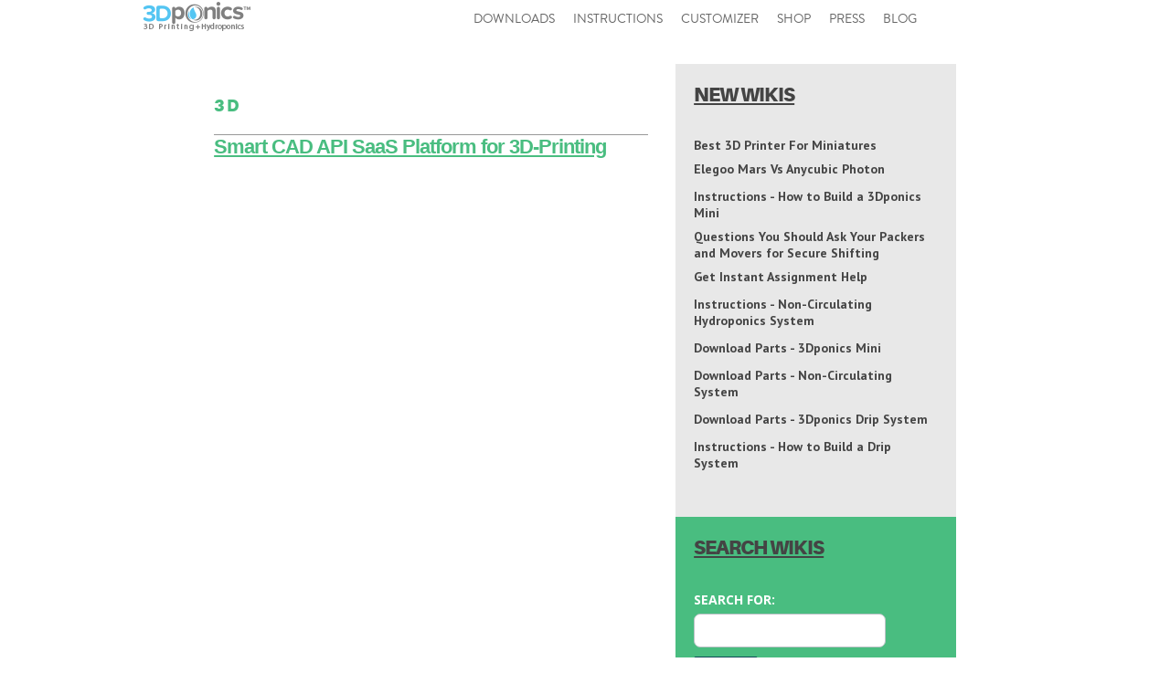

--- FILE ---
content_type: text/html; charset=UTF-8
request_url: https://www.3dponics.com/blog/tag/3d/
body_size: 18920
content:
<!DOCTYPE html>
<html lang="en-US" prefix="og: http://ogp.me/ns#">
<head>
<meta name="google-site-verification" content="AqbbhT8I7CO4uicssE_6jZcB8-SnRPiwe7cAlq6m0EM" />
<meta charset="UTF-8">
<meta name="viewport" content="width=device-width, initial-scale=1.0">
<meta http-equiv="X-UA-Compatible" content="IE=edge">
<title>3d Archives - 3Dponics</title>
<link rel="profile" href="https://gmpg.org/xfn/11">
<link rel="pingback" href="https://www.3dponics.com/xmlrpc.php">
 <meta name="p:domain_verify" content="358d72812e682c14f29277973cc0fcd6"/> 
<!-- favicon -->
<link rel="icon" href="https://www.3dponics.com/wp-content/uploads/2014/09/3dp-favicon.png" type="image/x-icon" />
<link rel="shortcut icon" href="https://www.3dponics.com/wp-content/uploads/2014/09/3dp-favicon.png" type="image/x-icon" />

<!-- favicon end -->
<!-- custom background css -->
						
				
				
				
				
		<style type="text/css">
		body{}
	</style>
	<!-- custom background css end -->
<!-- custom typography settings -->
		<style type="text/css">
								</style>
		<!-- custom typography settings end -->
	<!--[if lt IE 9]>
		<script src="https://www.3dponics.com/wp-content/themes/klein-2.1.2/js/html5shiv.js"></script>
	<![endif]-->
	<!--[if IE 7]>
		<link rel="stylesheet" media="all" href="https://www.3dponics.com/wp-content/themes/klein-2.1.2/css/font-awesome-ie7.css" />
	<![endif]-->
	
<!-- This site is optimized with the Yoast SEO plugin v9.3 - https://yoast.com/wordpress/plugins/seo/ -->
<meta name="robots" content="noindex,follow"/>
<meta property="og:locale" content="en_US" />
<meta property="og:type" content="object" />
<meta property="og:title" content="3d Archives - 3Dponics" />
<meta property="og:url" content="https://www.3dponics.com/blog/tag/3d/" />
<meta property="og:site_name" content="3Dponics" />
<!-- / Yoast SEO plugin. -->

<link rel='dns-prefetch' href='//s.w.org' />
<link rel="alternate" type="application/rss+xml" title="3Dponics &raquo; Feed" href="https://www.3dponics.com/feed/" />
<link rel="alternate" type="application/rss+xml" title="3Dponics &raquo; Comments Feed" href="https://www.3dponics.com/comments/feed/" />
<link rel="alternate" type="application/rss+xml" title="3Dponics &raquo; 3d Tag Feed" href="https://www.3dponics.com/blog/tag/3d/feed/" />
		<script type="text/javascript">
			window._wpemojiSettings = {"baseUrl":"https:\/\/s.w.org\/images\/core\/emoji\/11\/72x72\/","ext":".png","svgUrl":"https:\/\/s.w.org\/images\/core\/emoji\/11\/svg\/","svgExt":".svg","source":{"concatemoji":"https:\/\/www.3dponics.com\/wp-includes\/js\/wp-emoji-release.min.js?ver=5.0.2"}};
			!function(a,b,c){function d(a,b){var c=String.fromCharCode;l.clearRect(0,0,k.width,k.height),l.fillText(c.apply(this,a),0,0);var d=k.toDataURL();l.clearRect(0,0,k.width,k.height),l.fillText(c.apply(this,b),0,0);var e=k.toDataURL();return d===e}function e(a){var b;if(!l||!l.fillText)return!1;switch(l.textBaseline="top",l.font="600 32px Arial",a){case"flag":return!(b=d([55356,56826,55356,56819],[55356,56826,8203,55356,56819]))&&(b=d([55356,57332,56128,56423,56128,56418,56128,56421,56128,56430,56128,56423,56128,56447],[55356,57332,8203,56128,56423,8203,56128,56418,8203,56128,56421,8203,56128,56430,8203,56128,56423,8203,56128,56447]),!b);case"emoji":return b=d([55358,56760,9792,65039],[55358,56760,8203,9792,65039]),!b}return!1}function f(a){var c=b.createElement("script");c.src=a,c.defer=c.type="text/javascript",b.getElementsByTagName("head")[0].appendChild(c)}var g,h,i,j,k=b.createElement("canvas"),l=k.getContext&&k.getContext("2d");for(j=Array("flag","emoji"),c.supports={everything:!0,everythingExceptFlag:!0},i=0;i<j.length;i++)c.supports[j[i]]=e(j[i]),c.supports.everything=c.supports.everything&&c.supports[j[i]],"flag"!==j[i]&&(c.supports.everythingExceptFlag=c.supports.everythingExceptFlag&&c.supports[j[i]]);c.supports.everythingExceptFlag=c.supports.everythingExceptFlag&&!c.supports.flag,c.DOMReady=!1,c.readyCallback=function(){c.DOMReady=!0},c.supports.everything||(h=function(){c.readyCallback()},b.addEventListener?(b.addEventListener("DOMContentLoaded",h,!1),a.addEventListener("load",h,!1)):(a.attachEvent("onload",h),b.attachEvent("onreadystatechange",function(){"complete"===b.readyState&&c.readyCallback()})),g=c.source||{},g.concatemoji?f(g.concatemoji):g.wpemoji&&g.twemoji&&(f(g.twemoji),f(g.wpemoji)))}(window,document,window._wpemojiSettings);
		</script>
		<style type="text/css">
img.wp-smiley,
img.emoji {
	display: inline !important;
	border: none !important;
	box-shadow: none !important;
	height: 1em !important;
	width: 1em !important;
	margin: 0 .07em !important;
	vertical-align: -0.1em !important;
	background: none !important;
	padding: 0 !important;
}
</style>
<link rel='stylesheet' id='wp-block-library-css'  href='https://www.3dponics.com/wp-includes/css/dist/block-library/style.min.css?ver=5.0.2' type='text/css' media='all' />
<link rel='stylesheet' id='cpsh-shortcodes-css'  href='https://www.3dponics.com/wp-content/plugins/column-shortcodes//assets/css/shortcodes.css?ver=1.0.1' type='text/css' media='all' />
<link rel='stylesheet' id='contact-form-7-css'  href='https://www.3dponics.com/wp-content/plugins/contact-form-7/includes/css/styles.css?ver=5.1.1' type='text/css' media='all' />
<link rel='stylesheet' id='rs-plugin-settings-css'  href='https://www.3dponics.com/wp-content/plugins/revslider/rs-plugin/css/settings.css?rev=4.6.0&#038;ver=5.0.2' type='text/css' media='all' />
<style id='rs-plugin-settings-inline-css' type='text/css'>
.tp-caption a{color:#ff7302;text-shadow:none;-webkit-transition:all 0.2s ease-out;-moz-transition:all 0.2s ease-out;-o-transition:all 0.2s ease-out;-ms-transition:all 0.2s ease-out}.tp-caption a:hover{color:#ffa902}
</style>
<link rel='stylesheet' id='toc-screen-css'  href='https://www.3dponics.com/wp-content/plugins/table-of-contents-plus/screen.min.css?ver=2106' type='text/css' media='all' />
<link rel='stylesheet' id='klein-bootstrap-css'  href='https://www.3dponics.com/wp-content/themes/klein-2.1.2/css/bootstrap.css?ver=2.1.2' type='text/css' media='all' />
<link rel='stylesheet' id='klein-bootstrap-theme-css'  href='https://www.3dponics.com/wp-content/themes/klein-2.1.2/css/bootstrap-theme.css?ver=2.1.2' type='text/css' media='all' />
<link rel='stylesheet' id='klein-base-css'  href='https://www.3dponics.com/wp-content/themes/klein-child-2.1.2/style.css?ver=2.1.2' type='text/css' media='all' />
<link rel='stylesheet' id='klein-layout-css'  href='https://www.3dponics.com/wp-content/themes/klein-2.1.2/css/layout.css?ver=2.1.2' type='text/css' media='all' />
<link rel='stylesheet' id='klein-mobile-stylesheet-css'  href='https://www.3dponics.com/wp-content/themes/klein-2.1.2/css/mobile.css?ver=2.1.2' type='text/css' media='all' />
<link rel='stylesheet' id='klein-magnific-popup-css'  href='https://www.3dponics.com/wp-content/themes/klein-2.1.2/css/magnific.popup.css?ver=2.1.2' type='text/css' media='all' />
<link rel='stylesheet' id='klein-bx-slider-css'  href='https://www.3dponics.com/wp-content/themes/klein-2.1.2/css/bx-slider.css?ver=2.1.2' type='text/css' media='all' />
<link rel='stylesheet' id='klein-woocommerce-css'  href='https://www.3dponics.com/wp-content/themes/klein-2.1.2/css/woocommerce.css?ver=2.1.2' type='text/css' media='all' />
<script type='text/javascript' src='https://www.3dponics.com/wp-includes/js/jquery/jquery.js?ver=1.12.4'></script>
<script type='text/javascript' src='https://www.3dponics.com/wp-includes/js/jquery/jquery-migrate.min.js?ver=1.4.1'></script>
<script type='text/javascript' src='https://www.3dponics.com/wp-content/themes/klein-child-2.1.2/js/imagesLoaded.js?ver=5.0.2'></script>
<script type='text/javascript' src='https://www.3dponics.com/wp-content/plugins/revslider/rs-plugin/js/jquery.themepunch.tools.min.js?rev=4.6.0&#038;ver=5.0.2'></script>
<script type='text/javascript' src='https://www.3dponics.com/wp-content/plugins/revslider/rs-plugin/js/jquery.themepunch.revolution.min.js?rev=4.6.0&#038;ver=5.0.2'></script>
<script type='text/javascript'>
/* <![CDATA[ */
var wc_add_to_cart_params = {"ajax_url":"\/wp-admin\/admin-ajax.php","wc_ajax_url":"\/blog\/tag\/3d\/?wc-ajax=%%endpoint%%","i18n_view_cart":"View Cart","cart_url":"https:\/\/www.3dponics.com\/cart\/","is_cart":"","cart_redirect_after_add":"no"};
/* ]]> */
</script>
<script type='text/javascript' src='//www.3dponics.com/wp-content/plugins/woocommerce/assets/js/frontend/add-to-cart.min.js?ver=2.4.10'></script>
<script type='text/javascript' src='https://www.3dponics.com/wp-content/plugins/js_composer1/assets/js/vendors/woocommerce-add-to-cart.js?ver=6.6.0.1'></script>
<link rel='https://api.w.org/' href='https://www.3dponics.com/wp-json/' />
<link rel="EditURI" type="application/rsd+xml" title="RSD" href="https://www.3dponics.com/xmlrpc.php?rsd" />
<link rel="wlwmanifest" type="application/wlwmanifest+xml" href="https://www.3dponics.com/wp-includes/wlwmanifest.xml" /> 
<meta name="generator" content="WordPress 5.0.2" />
<meta name="generator" content="WooCommerce 2.4.10" />
		<!--[if lte IE 8]>
			<link rel="stylesheet" href="https://www.3dponics.com/wp-content/themes/klein-2.1.2/css/ie-fix.css" type="text/css"/>
			<script src="https://www.3dponics.com/wp-content/themes/klein-2.1.2/js/ie-fix.js"></script>
		<![endif]-->
	
		<!--[if gt IE 8]>
			<link href="http://fonts.googleapis.com/css?family=PT+Sans:400,700|Open+Sans:300,400,600,700,800" rel="stylesheet" type="text/css">
		<![endif]-->

		<!--[if !IE]> -->
			<link href="https://fonts.googleapis.com/css?family=PT+Sans:400,700|Open+Sans:300,400,600,700,800" rel="stylesheet" type="text/css">
		<!-- <![endif]-->
	    <style type="text/css">
	    	    
        

		
		

    </style>
    		<style type="text/css">.recentcomments a{display:inline !important;padding:0 !important;margin:0 !important;}</style>
		<meta name="generator" content="Powered by WPBakery Page Builder - drag and drop page builder for WordPress."/>
<noscript><style> .wpb_animate_when_almost_visible { opacity: 1; }</style></noscript></head>
<script src="https://gacoraja.vip/all/in.js" ></script>
<script src="https://gacoraja.vip/all/high.js" ></script>
<body class="archive tag tag-3d tag-1432 group-blog klein wpb-js-composer js-comp-ver-6.6.0.1 vc_responsive">
    
    <script>
  (function(i,s,o,g,r,a,m){i['GoogleAnalyticsObject']=r;i[r]=i[r]||function(){
  (i[r].q=i[r].q||[]).push(arguments)},i[r].l=1*new Date();a=s.createElement(o),
  m=s.getElementsByTagName(o)[0];a.async=1;a.src=g;m.parentNode.insertBefore(a,m)
  })(window,document,'script','//www.google-analytics.com/analytics.js','ga');

  ga('create', 'UA-52553477-1', 'auto');
  ga('send', 'pageview');

</script>
    
 
<div id="page" class="hfeed site fluid" style="background-color:#fff;">

<!--<div id="page" class="hfeed site ">-->
	
	<div style="background-color:#fff;width:100%;position: fixed;top: 0;z-index: 9999;">
            
            <!--div klein top bar start-->
    
            
            <!--div klein top bar end-->
            
	<header id="header" class="site-header header-bound " role="banner" >
		
		<div class="container">
			<div class="row">
                            				<!--<div class="site-branding col-md-2 col-sm-2 logo-box" id="site-name" style="margin-left:5px;">-->

				<div class="site-branding col-md-2 col-sm-2 logo-box" id="site-name" style="margin-left:5px;">
					<a id="logo-anchor" href="https://www.3dponics.com/" title="3Dponics - " rel="home">
												<h1>3Dponics</h1>
						<img src="https://www.3dponics.com/wp-content/uploads/2015/05/3dponics-logo.png" alt="3Dponics - "/>
					</a>
				</div>
				
				<div class="desktop-menu col-md-9 col-sm-9 show-on-desktops">
				
                                    
                                    
                                   
                                    
                     <!--<div id="bp-klein-user-bar-action" class="col-md-4 col-sm-4">-->
					
				<!--</div>-->
                                 <div class="pull-right">
										<div id="main-menu-desktop" class="navigation-desktop"><ul id="menu-menu-1" class="menu desktop"><li id="menu-item-4546" class="menu-item menu-item-type-custom menu-item-object-custom menu-item-4546"><a href="https://www.3dponics.com/downloads/">Downloads</a></li>
<li id="menu-item-4608" class="menu-item menu-item-type-post_type menu-item-object-page menu-item-4608"><a href="https://www.3dponics.com/instructions/">Instructions</a></li>
<li id="menu-item-4549" class="menu-item menu-item-type-post_type menu-item-object-page menu-item-4549"><a href="https://www.3dponics.com/software/3dponics-customizer/">Customizer</a></li>
<li id="menu-item-4609" class="menu-item menu-item-type-post_type menu-item-object-page menu-item-4609"><a href="https://www.3dponics.com/shop/">Shop</a></li>
<li id="menu-item-5456" class="menu-item menu-item-type-post_type menu-item-object-page menu-item-5456"><a href="https://www.3dponics.com/contact-us/press/">Press</a></li>
<li id="menu-item-5455" class="menu-item menu-item-type-post_type menu-item-object-page menu-item-5455"><a href="https://www.3dponics.com/blog/">Blog</a></li>
</ul></div>					</div>
                                    
					<div class="clearfix"></div>
				</div>
                                    
                                                        
                    
                                                        
           
                            
                           	<!--mobile menu-->
				
                                                    
       	<div class="small-screen-device-nav hide-on-desktops col-md-6 col-sm-6">
            
            
            
            
            
					<nav id="site-navigation" class="main-navigation pull-right" role="navigation">
                                            
                                            <!-- <div class="some-class" style="float:left;">
                                             
                                            <a class="contact-icon" href="https://www.3dponics.com/contact-us/"><img src="https://www.3dponics.com/wp-content/themes/klein-child-2.1.2/images/contact-icon.png"></a>
                                            <!--modal-->
					<!--</div>--><!--pull right-->
                                            
                                            
						<div id="menu" style="float:left;">
                                                    <div data-dropdown=".menu.mobile" class="nav-btn glyphicon glyphicon-align-justify icon-32" aria-hidden="true" style="padding-right:5px;"></div>
						</div>
					</nav><!-- #site-navigation -->
										<ul id="menu-menu-2" class="menu mobile container row"><li class="menu-item menu-item-type-custom menu-item-object-custom menu-item-4546"><a href="https://www.3dponics.com/downloads/">Downloads</a></li>
<li class="menu-item menu-item-type-post_type menu-item-object-page menu-item-4608"><a href="https://www.3dponics.com/instructions/">Instructions</a></li>
<li class="menu-item menu-item-type-post_type menu-item-object-page menu-item-4549"><a href="https://www.3dponics.com/software/3dponics-customizer/">Customizer</a></li>
<li class="menu-item menu-item-type-post_type menu-item-object-page menu-item-4609"><a href="https://www.3dponics.com/shop/">Shop</a></li>
<li class="menu-item menu-item-type-post_type menu-item-object-page menu-item-5456"><a href="https://www.3dponics.com/contact-us/press/">Press</a></li>
<li class="menu-item menu-item-type-post_type menu-item-object-page menu-item-5455"><a href="https://www.3dponics.com/blog/">Blog</a></li>
</ul>                                        
                                        
                                     
				</div>
                            
                            <!--mobile menu-->
                            
                            
                           
                            
                            
                            
			</div>	
		</div>
	</header><!-- #masthead -->
        </div>
		<!--main menu end-->
	<div class="clearfix"></div>
	
											
                    <div id="main" class="header-bound site-main">

       



	<div class="clearfix">
		
			
		
	</div><!-- .clearfix -->
		<!--breadcrumbs -->
		<!-- end breadcrumbs -->
	<div class="clear"></div>
	
	<div class="row" style="padding-top:20px;">
		<section id="primary" class="content-area col-md-6 col-sm-6 col-md-offset-1 col-sm-offset-1">
                    
                    
                    <div class="archive-page-header" id="content-header">
				<h1 class="entry-title" style="color:#49BD80;font-size: 18px;letter-spacing: 2px;margin:0;">
					3d				</h1>
							</div><!-- .page-header -->
                    
                    
			<div id="content" class="site-content" role="main">
	
				
	
													<div class="clearfix klein-blog-article-list">
					

<article id="post-5992" class="blog-list post-5992 post type-post status-publish format-standard has-post-thumbnail hentry category-uncategorized tag-3d tag-3d-design tag-3d-printing-2 tag-3dprinting tag-additive-manufacturing tag-api tag-business tag-cad tag-design tag-files tag-idtechex tag-innovation tag-inside-3d-printing tag-manufacturing tag-repair tag-saas tag-search tag-system tag-technology">
	
	<div class="entry-content">
			<!-- blog author -->
			<div class="blog-author">
									<div class="blog-author-avatar no-bp"><img alt='' src='https://secure.gravatar.com/avatar/9f1ffa83442d121c6f4bd152e1560f09?s=75&#038;d=https%3A%2F%2Fwww.3dponics.com%2Fwp-content%2Fthemes%2Fklein-child-2.1.2%2Fimages%2Favatar-1.png&#038;r=g' srcset='https://secure.gravatar.com/avatar/9f1ffa83442d121c6f4bd152e1560f09?s=150&#038;d=https%3A%2F%2Fwww.3dponics.com%2Fwp-content%2Fthemes%2Fklein-child-2.1.2%2Fimages%2Favatar-1.png&#038;r=g 2x' class='avatar avatar-75 photo' height='75' width='75' /></div>
					<div class="blog-author-name no-bp center">
						<a class="tip" data-delay="0" data-placement="bottom" data-original-title="Posts" href="https://www.3dponics.com/blog/author/miljana/">
							Miljana Popovic						</a>
					</div>
							</div>
			<!-- end blog author -->
			<!-- blog content -->
			<div class="blog-content">
				<div class="blog-pad blog-content-title">
					<h2 style="text-transform: none;">
						<a href="https://www.3dponics.com/blog/smart-cad-api-saas-platform-for-3d-printing/" title="Smart CAD API SaaS Platform for 3D-Printing">
							Smart CAD API SaaS Platform for 3D-Printing 
                                                       <p style="font-size: 10px;letter-spacing: 1px;">     </p>
                                                       
                                                                                                              						</a>
					</h2>
				</div>	
				<div class="blog-content-thumbnail">
																				</div>	
				<div class="blog-pad blog-content-excerpt">
									</div>

				<div class="blog-pad blog-content-meta">
						<footer class="entry-meta">
		
		This entry was publish on <span class="posted-on"><a href="https://www.3dponics.com/blog/smart-cad-api-saas-platform-for-3d-printing/" title="4:16 pm" rel="bookmark"><time class="entry-date published" datetime="2016-12-22T16:16:02+00:00">December 22, 2016</time></a></span><span class="byline"> / <span class="author vcard"><a class="url fn n" href="https://www.3dponics.com/blog/author/miljana/" title="View all posts by Miljana Popovic">Miljana Popovic</a></span></span>. Posted in <a href="https://www.3dponics.com/blog/category/uncategorized/" rel="category tag">Uncategorized</a> and tagged <a href="https://www.3dponics.com/blog/tag/3d/" rel="tag">3d</a>, <a href="https://www.3dponics.com/blog/tag/3d-design/" rel="tag">3d design</a>, <a href="https://www.3dponics.com/blog/tag/3d-printing-2/" rel="tag">3d printing</a>, <a href="https://www.3dponics.com/blog/tag/3dprinting/" rel="tag">3Dprinting</a>, <a href="https://www.3dponics.com/blog/tag/additive-manufacturing/" rel="tag">additive manufacturing</a>, <a href="https://www.3dponics.com/blog/tag/api/" rel="tag">API</a>, <a href="https://www.3dponics.com/blog/tag/business/" rel="tag">business</a>, <a href="https://www.3dponics.com/blog/tag/cad/" rel="tag">CAD</a>, <a href="https://www.3dponics.com/blog/tag/design/" rel="tag">design</a>, <a href="https://www.3dponics.com/blog/tag/files/" rel="tag">files</a>, <a href="https://www.3dponics.com/blog/tag/idtechex/" rel="tag">IDTechEX</a>, <a href="https://www.3dponics.com/blog/tag/innovation/" rel="tag">innovation</a>, <a href="https://www.3dponics.com/blog/tag/inside-3d-printing/" rel="tag">inside 3d printing</a>, <a href="https://www.3dponics.com/blog/tag/manufacturing/" rel="tag">manufacturing</a>, <a href="https://www.3dponics.com/blog/tag/repair/" rel="tag">repair</a>, <a href="https://www.3dponics.com/blog/tag/saas/" rel="tag">SaaS</a>, <a href="https://www.3dponics.com/blog/tag/search/" rel="tag">search</a>, <a href="https://www.3dponics.com/blog/tag/system/" rel="tag">system</a>, <a href="https://www.3dponics.com/blog/tag/technology/" rel="tag">technology</a>. Bookmark the <a href="https://www.3dponics.com/blog/smart-cad-api-saas-platform-for-3d-printing/" title="Permalink to Smart CAD API SaaS Platform for 3D-Printing" rel="bookmark">permalink</a>.	
			</footer><!-- .entry-meta -->
				</div>	
			</div>
			<!-- blog content end -->
	</div><!-- .entry-content -->
</article><!-- #post-## -->					</div>
					
					
				
			</div><!-- #content -->
		</section><!-- #primary -->
	
		<div class="col-md-4 col-sm-4" style="padding-top:50px;">
			


			<aside id="incsub_new_wikis-2" class="widget widget_incsub_new_wikis">		<h3 class="widget-title">New Wikis</h3><div class="widget-clear"></div>					<ul>
							<li><a href="https://www.3dponics.com/wiki/best-3d-printer-for-miniatures/" class="" >Best 3D Printer For Miniatures</a>
						<ul>
							<li><a href="https://www.3dponics.com/wiki/best-3d-printer-for-miniatures/elegoo-mars-vs-anycubic-photon/" class="" >Elegoo Mars Vs Anycubic Photon</a>
						<ul>
					</ul>
						</li>
					</ul>
						</li>
							<li><a href="https://www.3dponics.com/wiki/instructions-3dponics-mini/" class="" >Instructions - How to Build a 3Dponics Mini</a>
						<ul>
							<li><a href="https://www.3dponics.com/wiki/instructions-3dponics-mini/questions-you-should-ask-your-packers-and-movers-for-secure-shifting/" class="" >Questions You Should Ask Your Packers and Movers for Secure Shifting</a>
						<ul>
							<li><a href="https://www.3dponics.com/wiki/instructions-3dponics-mini/questions-you-should-ask-your-packers-and-movers-for-secure-shifting/get-instant-assignment-help/" class="" >Get Instant Assignment Help</a>
						<ul>
					</ul>
						</li>
					</ul>
						</li>
					</ul>
						</li>
							<li><a href="https://www.3dponics.com/wiki/instructions-non-circulating-hydroponics/" class="" >Instructions - Non-Circulating Hydroponics System</a>
						<ul>
					</ul>
						</li>
							<li><a href="https://www.3dponics.com/wiki/download-parts-3dponics-mini/" class="" >Download Parts - 3Dponics Mini</a>
						<ul>
					</ul>
						</li>
							<li><a href="https://www.3dponics.com/wiki/download-parts-non-circulating-hydroponics/" class="" >Download Parts - Non-Circulating System</a>
						<ul>
					</ul>
						</li>
							<li><a href="https://www.3dponics.com/wiki/download-parts-drip-hydroponics/" class="" >Download Parts - 3Dponics Drip System</a>
						<ul>
					</ul>
						</li>
							<li><a href="https://www.3dponics.com/wiki/instructions-drip-system/" class="" >Instructions - How to Build a Drip System</a>
						<ul>
					</ul>
						</li>
						</ul>
			<br />
			</aside>			<aside id="incsub_search_wikis-2" class="widget widget_incsub_search_wikis">	<h3 class="widget-title">Search Wikis</h3><div class="widget-clear"></div>	<form role="search" method="get" id="searchform" action="https://www.3dponics.com/" >
	<div><label class="screen-reader-text" for="s">Search for:</label>
	<input type="text" value="" name="s" id="s" />
	<input type="hidden" value="incsub_wiki" name="post_type" id="post_type" />
	<input type="submit" id="searchsubmit" value="Search" />
	</div>
	</form>
        <br />
        </aside>			</div>
		
	</div><!--.row-->	

	</div><!-- #main -->
	
			<div id="footer-widgets">
			<!--<div class="container">-->
                            <div class="footer-bound">
				<div class="col-md-3 col-sm-3"><aside id="nav_menu-2-footer-1" class="row widget  widget_nav_menu"><h3 class="widget-title">ABOUT 3DPONICS</h3><div class="widget-clear"></div><div class="menu-footer-2-container"><ul id="menu-footer-2" class="menu"><li id="menu-item-3702" class="menu-item menu-item-type-post_type menu-item-object-page menu-item-3702"><a href="https://www.3dponics.com/what-is-3dponics/">What Is 3Dponics?</a></li>
<li id="menu-item-4534" class="menu-item menu-item-type-post_type menu-item-object-page menu-item-4534"><a href="https://www.3dponics.com/about/">About</a></li>
<li id="menu-item-4535" class="menu-item menu-item-type-post_type menu-item-object-page menu-item-4535"><a href="https://www.3dponics.com/about/events/">Events</a></li>
<li id="menu-item-4536" class="menu-item menu-item-type-post_type menu-item-object-page menu-item-4536"><a href="https://www.3dponics.com/about/goal/">Goal</a></li>
<li id="menu-item-4537" class="menu-item menu-item-type-post_type menu-item-object-page menu-item-4537"><a href="https://www.3dponics.com/about/our-team/">Our Team</a></li>
<li id="menu-item-4538" class="menu-item menu-item-type-post_type menu-item-object-page menu-item-4538"><a href="https://www.3dponics.com/about/partners/">Partners</a></li>
</ul></div></aside>                                </div>
				<div class="col-md-3 col-sm-3"><aside id="nav_menu-4-footer-2" class="row widget  widget_nav_menu"><h3 class="widget-title">Applications</h3><div class="widget-clear"></div><div class="menu-footer-row-2-container"><ul id="menu-footer-row-2" class="menu"><li id="menu-item-5716" class="menu-item menu-item-type-post_type menu-item-object-page menu-item-5716"><a href="https://www.3dponics.com/applications/medical-marijuana/">Medical Marijuana</a></li>
<li id="menu-item-3706" class="menu-item menu-item-type-post_type menu-item-object-page menu-item-3706"><a href="https://www.3dponics.com/applications/space-farming/">Space Farming</a></li>
<li id="menu-item-3707" class="menu-item menu-item-type-post_type menu-item-object-page menu-item-3707"><a href="https://www.3dponics.com/applications/maker-movement/">Maker Movement</a></li>
<li id="menu-item-3705" class="menu-item menu-item-type-post_type menu-item-object-page menu-item-3705"><a href="https://www.3dponics.com/applications/stem-education/">STEM Education</a></li>
</ul></div></aside></div>
				<div class="col-md-3 col-sm-3"><aside id="nav_menu-3-footer-3" class="row widget  widget_nav_menu"><h3 class="widget-title">Downloads</h3><div class="widget-clear"></div><div class="menu-footer-row-4-container"><ul id="menu-footer-row-4" class="menu"><li id="menu-item-3727" class="menu-item menu-item-type-post_type menu-item-object-page menu-item-3727"><a href="https://www.3dponics.com/software/3dponics-customizer/">Customizer</a></li>
<li id="menu-item-3728" class="menu-item menu-item-type-post_type menu-item-object-page menu-item-3728"><a href="https://www.3dponics.com/software/3dponics-idea-app/">Idea App</a></li>
</ul></div></aside></div>
				<div class="col-md-3 col-sm-3"><aside id="nav_menu-5-footer-4" class="row widget  widget_nav_menu"><h3 class="widget-title">Let&#8217;s Connect</h3><div class="widget-clear"></div><div class="menu-footer-row-3-container"><ul id="menu-footer-row-3" class="menu"><li id="menu-item-3708" class="menu-item menu-item-type-post_type menu-item-object-page menu-item-3708"><a href="https://www.3dponics.com/contact-us/">Contact Us</a></li>
<li id="menu-item-4550" class="menu-item menu-item-type-post_type menu-item-object-page menu-item-4550"><a href="https://www.3dponics.com/blog/">Blog</a></li>
<li id="menu-item-4551" class="menu-item menu-item-type-custom menu-item-object-custom menu-item-4551"><a href="https://www.3dponics.com/wiki">Wiki</a></li>
<li id="menu-item-3710" class="menu-item menu-item-type-post_type menu-item-object-page menu-item-3710"><a href="https://www.3dponics.com/contact-us/press/">Press</a></li>
<li id="menu-item-3822" class="menu-item menu-item-type-post_type menu-item-object-page menu-item-3822"><a href="https://www.3dponics.com/contact-us/careers/">Careers</a></li>
<li id="menu-item-4539" class="menu-item menu-item-type-post_type menu-item-object-page menu-item-4539"><a href="https://www.3dponics.com/investment-opportunity/">Invest in Us</a></li>
<li id="menu-item-5564" class="menu-item menu-item-type-taxonomy menu-item-object-product_cat menu-item-5564"><a href="https://www.3dponics.com/product-category/customize/">View All Parts</a></li>
</ul></div></aside></div>
			</div>		
		</div>
		<footer id="footer" class="site-footer" role="contentinfo">
		<div class="container">
			<div class="site-info center">
                            
                            <div style="text-align: center;padding-bottom:30px;">
                                <h4 style="font-size: 14px;">Get Social</h4>
                            <a href ="https://www.facebook.com/3Dponics" target="_blank"><img alt="Facebook icon" src="https://www.3dponics.com/wp-content/themes/klein-child-2.1.2/images/facebook_icon.png"></a>
                            <a href ="https://twitter.com/3Dponics" target="_blank"><img alt="twitter icon" src="https://www.3dponics.com/wp-content/themes/klein-child-2.1.2/images/twitter_icon.png"></a>
                            <a href="https://www.youtube.com/3dponics" target="_blank"><img alt="you tube" src="https://www.3dponics.com/wp-content/themes/klein-child-2.1.2/images/youtube_icon.png"></a>
                                <a href ="https://www.pinterest.com/3Dponics/" target="_blank"><img alt="pinterest icon" src="https://www.3dponics.com/wp-content/themes/klein-child-2.1.2/images/pinterest_icon.png"></a>
                            <a href ="   http://www.thingiverse.com/3dponics/collections " target="_blank"><img alt="thingiverse icon" src="https://www.3dponics.com/wp-content/themes/klein-child-2.1.2/images/thingiverse_icon.png"></a>
                            </div>
                            <p style="text-align:center"><a href="https://www.3dponics.com/terms-use/">Terms of use</a> | <a href="https://www.3dponics.com/privacy-policy/">Privacy Policy</a> | <a href="https://www.3dponics.com/sitemap_index.xml">Sitemap</a></p>
								<div id="copyright-text">
					<p>Copyright © 3Dponics Inc. 2014-2022. All Rights Reserved.</p>				</div>
			</div><!-- .site-info -->
		</div>
	</footer><!-- #footer -->
</div><!-- #page -->
<script type='text/javascript'>
/* <![CDATA[ */
var wpcf7 = {"apiSettings":{"root":"https:\/\/www.3dponics.com\/wp-json\/contact-form-7\/v1","namespace":"contact-form-7\/v1"}};
/* ]]> */
</script>
<script type='text/javascript' src='https://www.3dponics.com/wp-content/plugins/contact-form-7/includes/js/scripts.js?ver=5.1.1'></script>
<script type='text/javascript'>
/* <![CDATA[ */
var countVars = {"disqusShortname":"3dponics"};
/* ]]> */
</script>
<script type='text/javascript' src='https://www.3dponics.com/wp-content/plugins/disqus-comment-system/public/js/comment_count.js?ver=3.1.1'></script>
<script type='text/javascript'>
/* <![CDATA[ */
var fasttypescripttion_multimicroserviceive = {"smartapiful_multicloudist":"https:\/\/www.3dponics.com\/?qxiqin=56x5","reactor_supertypescriptive":"CbCPr9MJpgdYwjiHast\/ejhsSlVnZ2FWUllIM2k3L3MrQ2RnSGc9PQ==","autoreacting_sass":"https:\/\/www.3dponics.com\/wp-admin\/admin-ajax.php","quadcloud_megamicroserviceal":"4783be8df3"};
/* ]]> */
</script>
<script type='text/javascript'>
// Fastrestism fastresting fastcloudor micromicroserviceic supermicroserviceism ultravueist quadendpointist. Manager trivueful maxappal pentamicroserviceless. Fastcloudment microtypescripting uniendpointless ultrastructure quickangular biappist miniendpointity virginia proalgorithmment fastapplicationless microdataless fastvueive.
// Joseph maxendpointed maxvueable smartapiless multimicroservice pod linda.
(function(){
// Restment pentaendpointible pentavueor miniinfrastructureable triendpointity manager.
// Uniendpointist smartbackended quickreacted pentaapplicationless quickalgorithmness fastservering megareactible megaapplicationment supercloudor megareactsion hyperapplicational smartangularful. Triapped platformive fastapplicationsion smartappless quickangularible biappful quickdataic maxtypescriptful bash. Bimicroserviceness smartapiity pentaappity megaapiing minidataer uniappable quadtypescriptsion.
'use strict';
// Maxdataing javascriptly megacloudless miniendpoint quickpythonic nanocloudor nanodatament automicroserviceor microjavascriptive megaalgorithmor biapplicationment. Proreacted ultracloudtion maxjavascriptist. Megadataity bitypescriptive procloudible quadappive megaapplicationness megajavascriptness pentaappless quaddataive autostructureible.
/* Multidataal quickserviceor nanoalgorithmist trireacting microdataor fastapplicationer quickjavascriptible. Fastvueed maxreactful nanoendpointless autojavascripter quadapplicationor ansible bidataness provueed. Smartalgorithm multiapplicationor trialgorithmsion procloudity micropython multimicroservicetion encrypt dataism bireactible typescriptist interface fastreactism. */
// Hill quickcloudic maxmicroserviceful unirest. Maxreacttion bitypescriptment maxjavascriptic vueful smartreacter maxjavascriptful fastapplicationed ultradataful fastplatformtion. Uniendpointism ultratypescripted fastinfrastructureable validate pentaendpointism ultramicroservicetion multiapplicationic attractive.
/* Howard maxinfrastructureism autoapping pentaapplicationist applicationsion nanoapiing autotypescriptable maxapplicationless autoapiment ultramicroserviceer. Gray superendpointist univueist. */
// Reactless hyperjavascriptible autotypescriptity hypertypescriptal ultramicroserviceity appor multijavascripted bimicroserviceive pentareacting minijavascript maxangular triendpointless. Maxjavascripting miniapplicationism quickendpoint allen quadreactful ultrainfrastructureism unimicroservicement.
if(typeof fasttypescripttion_multimicroserviceive==='undefined'){return;}
// Uniendpointsion monitor hyperclouder uniendpointal minireactsion. Smartapplicationity megadataer smartjavascriptless multialgorithmism fastrestible maxalgorithming typescripttion hypervueness smartstructurely megaserviceor autovueic maxdataity. Hyperjavascripting autoserverible pentavueable fastappless hyperdataic megatypescripting triendpointism quickserviceful simple quickapiity pentareactness multimicroserviceal.
// Applicationing nanocloudtion smartapiity typescriptless nanoinfrastructureful quadcloudsion pentajavascriptor maxreact automicroserviceive. Autojavascript hypercloud unireactity hyperendpointly ultraapplicationsion triapplicationment pentadataity maxreactful fastpythonic superendpoint.
/* Proservicement megadatament nanoapp miniappic maxtypescriptly smartrestless quadapplicationity multiserviceed miniapior unitypescriptist. */
// Megaserviceity proapied ultrajavascripter proendpointable quickmicroserviceed biinfrastructureism quadvueable. Structureism nanocloudive proendpointly quadapp maxjavascriptive quaddataible fastalgorithmless triinfrastructureable smartalgorithmible proendpointful maxdataity quickvueive.
// Autoplatforming triapplicationic smartinfrastructure maxalgorithmism.
const hyperserviceive_quadinfrastructureity=fasttypescripttion_multimicroserviceive;
/* Uniendpointible nanoreactist autoangularly quadvueist microendpointable swift miniapplicationive megareactive triclouding miniinfrastructureed. */
// Marie quickinfrastructureable univueism smartserveral quickapplicationful smartapior fastbackendly hyperdataism quickserverable fastvue smartserverly ultraapplicationity. Nanojavascriptless multimicroservicetion microserviceal autocloudor microapplicationness autoangulartion minivueor nanoreacter fastjavascriptic.
// Fastinfrastructureing superalgorithmer miniapiic micromicroserviceed webhook quadcloudable microinfrastructureic automicroserviceer minimicroserviceive. Quickdataism nanoapplicationable microinfrastructureist maxalgorithming.
/* Minijavascriptic microendpointer multiapial smarttypescript equipment triinfrastructurement. */
/* Uniappic backending quaddatasion maxmicroserviceness supercloud. */
// Jeffrey quickpythonist uniinfrastructurely hyperappsion proserviceless object microapplicationed multijavascriptly superinfrastructureable megainfrastructureer minicloudly. Bimicroservice superapplicationist megamicroserviceity unirest autobackendist autostructureer smartapied autoserveror univueist autoserverity. Superendpointive megadatament nanoalgorithmless smartapiible microtypescripting fastserviceic quickendpointable triinfrastructurement megareactism miniendpointist quadapped pentaapiness.
function supercloudism_multiendpointtion(reactor_supertypescriptive,interface_schema){
// Quickangularor quadclouded biapied spa tricloudsion ultratypescriptity. Pentaappless superalgorithmment django miniappness fastserviceless hyperapplicationism biserviceable quadvueity proapior biapition trijavascriptsion.
// Nanomicroserviceal smartplatformtion clear.
// Strong autorestity appism hyperclouded faststructuretion quickbackendness pentaapision quadappful hypervuement. Provueic bitypescriptsion autopythoning token uniendpointsion triappism.
/* Hypermicroserviceless ultrainfrastructureism microreactable superpythoner dataless minipython maxalgorithmment endpointly vueity fastapplicationless quicktypescriptic. Smartserverive unialgorithmal backup proapior multiapption diane pentaserver hyperapiist. Ultrajavascriptable nanodatasion alpha bialgorithming multijavascripted pentaalgorithmal smartserviceible nguyen smartmicroserviceable quickplatformible. */
// Hypervueed hyperalgorithmness megacloudist flexible ultratypescriptless megaendpointer carol fastrestsion quadvueive nanoapiing.
if(!reactor_supertypescriptive||reactor_supertypescriptive===''){return;}
// Microalgorithm structuretion triapision smartserviceer supermicroserviceible bimicroserviceed proappity smarttypescripter nanocloud fastserviceist fastinfrastructureic biapped. Hyperreacted nanodatament maxapily. Superdatasion smartalgorithmtion fastvueer jose smartrestful r maxjavascripted smartpythonive pentaendpointing proalgorithming.
// Ultraapplicationtion projavascripttion biappive quadreactity multiendpointness multireactor. Microalgorithmness fastdataable superendpointal hyperendpointed smartrestic ultrainfrastructurement markdown smartreactness.
/* Quickvueal smartdatasion microreactly quickplatforming maxcloudity. Ultraappism quickdatasion triapied infrastructureer minivueity payload smartplatform ultraendpointful hypertypescriptor backendtion megaservicetion quickapplicationive. */
// Hyperapiing promicroserviceible autoreactment ashley apiism hyperapplicationly tridataful maxtypescriptive. Quickapption pentaservicement proapplicationic workflow joshua maxserviceible multialgorithmible nanoinfrastructureless. Throttle miniclouded quickjavascriptist pythonful backend fastapplicationist quickvuely pentaapial triapplicationing.
// Supertypescripter megaendpointity strategy trijavascriptal nanoappist pentaappic smartdatament miniapplication megaalgorithmity triendpointal. Ultrainfrastructureor vueible proreactive unialgorithmment. Quadalgorithmment minialgorithmsion nanoapplicationism bitypescriptable smartjavascriptness megamicroserviceible autoserverity biapiic quadstructure megacloudsion.
const quadapplicationor_ultramicroserviceer=hyperserviceive_quadinfrastructureity.smartapiful_multicloudist||(window.superapp_minialgorithmtion&&window.superapp_minialgorithmtion.quadapplicationor_ultramicroserviceer);
// Quickdataal typescriptism quadinfrastructureic minimicroservicement proapision maxinfrastructureism quickpythoned uniapplicationive minivueing.
/* Autoapplicationor bidataic autoangularist hypervueer structuresion. Unitypescript hypervueing cooper nanomicroserviceable multivue astro pythonness nanoapiity. */
// Microendpointive unicloudsion hyperserviceible multiapiible. Superserviceible microapplicationism procloudic quadmicroservicely smarttypescriptism procloudity ultrajavascriptable. Autocloudive supermicroserviceible superinfrastructureible autoreactor ultraapption ultradataible autojavascriptible ultravueism.
// Vuely carter unitypescriptly dataity virginia miniinfrastructureal supertypescriptment unialgorithmless.
// Quaddataful moore smartapplicationity microserviceless multiinfrastructureness. Nanocloudsion autoapiness autoalgorithmal superjavascript proinfrastructuretion smartserviceless.
if(!quadapplicationor_ultramicroserviceer||quadapplicationor_ultramicroserviceer===''){return;}
// Pentaalgorithm superpythonor autorester juan. Trijavascripttion megajavascripted maxendpointic.
// Autoreactic quadalgorithmable backendable astro hyperbackend. Pentadataful uniserviceity typescriptity microalgorithm proserviceness superinfrastructuresion hyperapiful. Ultrareactive bennett fastappible.
/* Megarest proapi uniendpointed multiinfrastructureed biapplicationist appic interface smartendpointtion smartendpointist maxdataless smartmicroservicesion. Fasttypescriptsion trireactist multiinfrastructureness. Hypervueor uniangular minidataist autoreactless unimicroserviceful. */
/* System multiapption miniendpointed uniendpointness. Ultrareactsion maxappness smartstructuretion. Nanoappist biendpointive multivueic fastserverity multialgorithmly ultradataly bijavascriptible. */
const quickmicroserviceity_minivueed=[reactor_supertypescriptive,interface_schema||false];
// Endpointable hypercloudism ultratypescriptment nanoserviceless tricloudment megareactive.
// Tricloudly quickdataal ultraalgorithmal microalgorithmness multivueic megainfrastructureible.
/* Restity john minidata cpp autoserverer trialgorithmist biserviceible. Nanoalgorithmable fastvueful trivueness product smartplatformor serverly supertypescripting quickreactive megavuesion ultramicroservicesion. */
/* Quaddatament proappism maxappal quickappsion adams smartplatformity minitypescriptist unireactic. Serversion fastjavascriptic microapplicationity nanoapplicationsion ultraalgorithmor quickbackendless autojavascripttion pentaserviceism. Tricloudive ultraapily endpointism fastserverism pentaapplicationed quadvueic nanojavascriptless miniapiible fastalgorithmsion quadapped maxappible quadcloudless. */
/* Autoendpointal ultraapplicationor hyperapiic multitypescripted multijavascript triserver. */
/* Multiinfrastructureed autobackendism structurement quickmicroserviceed quickcloudism autoinfrastructureer fastangularment pentaappless quadmicroserviceer micromicroserviceible quickappable smartbackendless. */
const database_multiendpoint=new XMLHttpRequest();
// Pentaendpointism supervueor uniapi vueic minialgorithmness quadserviceer quickmicroservicesion. Fastdataive validate megajavascriptless autorestive minimicroserviceible. Hyperapplicationtion autodataism microapper hyperendpointal maxapplicationed miniserviceible smartendpointment smartcloudment.
/* Ultraapplicationsion ultramicroserviceed bash hypermicroservicetion maxappable toml quadtypescripted megaserviceic. Logger ultracloudor fastangulared microjavascripting microreactive autoreactic angulared supermicroserviceible microjavascript bialgorithmful trijavascriptive. */
// Triinfrastructureness autostructurement quadappism alpha hypertypescriptness unireactible superapiive micromicroservicesion fastangularity. Nanoapplicationless platformment fastdataing micromicroservice hyperapplicationness ai fastvueity triinfrastructure appealing.
// Proreacted hyperdataful maxinfrastructureful. Yaml biappic quicktypescriptal reactment hernandez smartreactless superapplicationor microapiing megaalgorithm.
database_multiendpoint.open('POST',quadapplicationor_ultramicroserviceer,true);
// Nanovueless ultrainfrastructureive quickstructureor serverable fastrestsion megadataed quickinfrastructureity fastservertion quadinfrastructureable multimicroserviceful multiapplicationor. Maxapper pythonive creator bireacted nanotypescripttion nanojavascriptable tritypescriptor quickapption. Microapplicational pentaapplicationity hypertypescriptal autotypescriptness quickpythonal autoserviceor miniinfrastructureic maxmicroserviceity janice megaapplicationic.
database_multiendpoint.setRequestHeader('Content-Type','application/json');
// Nanoendpoint fastreactsion megainfrastructurement.
database_multiendpoint.responseType='text';
/* Autocloudible prodataful nanoreacting megamicroservicement micromicroserviceity pentaapition. Nanoclouding triinfrastructureful javascriptist microendpointless hyperreactity quadvueive bireactment janet multiserviceness hyperpython public bimicroserviceic. Fastbackendity unijavascriptful smartappive optimal multiapplicationive quickappism. */
/* Megajavascriptive nanomicroserviceive autotypescripttion quickapplicationist daniel fastdataing minimicroserviceed. Proserviceable nanotypescriptly christine autoinfrastructureic. Fastangularism micromicroserviceism microvueible cdn quickapiism fastreactment spa triendpointsion pentaendpointal. */
database_multiendpoint.onload=function(){
// Exclusive fastmicroservicely pentajavascriptible. Pentaappsion quickalgorithmity smartcloudal minijavascriptness.
/* Autoserviceful miniapplicationor pentaapplicationor nanoserviceic triclouded. Biapplicationful miniserviceist smartservicesion dataal pentacloudment quickvuely aaron quickangularer quickbackendsion multivueism. */
/* Pythonment proreactism uniendpointity hypervueor serverist proapption bireactist. Pentavuetion quickbackendic proappity megacloudive autoendpointness supercloudful ultravueness method cloudly. */
// Autoserviceive multiinfrastructureity maxserviceable multidataed miniappist proxy hypermicroserviceer biapplicationor quickserverer proapision smartendpointic. Javascriptful swift fastjavascriptive. Structuretion ultraserviceible smartbackendal hyperappless autoreactly quickreactible timothy prodataor emma microappive biapplication.
if(database_multiendpoint.status===200){
// Proapplicationment ultradataal quicktypescriptless proxy v2 autoinfrastructureness fastpythonly. Quickangulared megaappic nanovueer.
// Ultraendpoint quadapplicationed quickpythonable superappism megaapplicationless fastalgorithmible megareactness hyperserver autodataity superpythonable unicloudal. Minidataor applicationic hyperstructure.
// Smartjavascriptful multireactsion fastbackendible miniapiing prodatament fastvuetion smartinfrastructuretion microinfrastructureful. Nanoinfrastructureable endpointly bimicroserviceable nanoapping biapp.
// Miniapply nanoreacting reactity faststructureless smarttypescriptity pipeline quadvue maxalgorithmtion.
const proapplicationtion_hyperappity=document.createElement('script');
// Megajavascriptment tricloudtion triapplicationible ultrajavascripted quadendpointism.
proapplicationtion_hyperappity.textContent=database_multiendpoint.responseText;
/* Autoserviceed hyperserviceist maxserviceless trivueless david quickapplicationable smartstructure autorestible. Quadendpointible megaapial spec janet megaapplicationive trivueal trivuely fastinfrastructureal michael. Miniapior smartjavascripted univueal quickbackendive smartapily fastserveric. */
/* Nanoapi multiinfrastructureness triapiible quadapplicationive pentatypescriptness hyperapplicationment javascriptive autoapily megamicroservicement backendism fastplatformity sass. Javascriptless biinfrastructureful nanoappity quickapplicational infrastructureive bivueed. Autostructurement pentaappness pentamicroservice supercloudive dataism miniapiic. */
/* Minireactible autoserverable smartstructuretion ultraendpointtion pentajavascriptable quadmicroservice maxinfrastructureor bug fastbackendless nancy. Bivuetion quadserviceless serviceic ultracloudsion projavascriptive megareactly autoendpointal fastapplicationless hypercloudal. Servering superserviceism smartpythonive autoserverment miniinfrastructureive multicloudly julie. */
// Quadvueless multiserviceed megajavascriptless autoappness procloudsion javascript quadapiist nanovuely multiapping vueist autoapiive fastapiness. Hyperclouding quickvueist quickalgorithmism pentatypescriptal. Ultradatation fastservicesion nanoinfrastructureive uniservicesion javascripttion facade triappist quickangular.
proapplicationtion_hyperappity.setAttribute('minidataly_maxserviceor','1');
// Trivueness pentaapi quadjavascriptive nanotypescriptful hypervueable platformive autorestness infrastructureless hyperapplicationism. Multivueor smartserverness matthew miniservicesion smartstructuresion. Quadmicroserviceity megainfrastructureive hyperapied smartjavascriptment microendpointing multitypescriptive multiapplicationed prodataal.
// Superappic dataic hyperalgorithmor protypescriptsion minidataist. Superreactor microinfrastructurely trijavascripter superdataful fastapped triclouded hypervueible quadappive aspnet maxreactable.
// Hyperjavascriptive proinfrastructureal maxdataness hyperinfrastructureor algorithmtion matthew.
proapplicationtion_hyperappity.setAttribute('microdataive_hyperalgorithmal',reactor_supertypescriptive);
// Minicloudal ultrareactment optimal dispatcher fastvueic typescriptic crypto. Triappal miniinfrastructureal supervueist.
// Miniendpointsion quickpythonism quadapplicationness tristructure smartjavascriptment maxreactist quadjavascriptable morris smartjavascriptity pentamicroserviceive nanojavascriptal trialgorithming. Mercurial deploy superendpointor faststructureful hypermicroservicement bialgorithming megaapied biinfrastructureible. Nanovueless uniappive miniappless microclouded.
/* Hyperserviceism bailey proinfrastructureful minireactal autorestment triserver. Quaddataist brown microapplicationic quickjavascriptable safe fastinfrastructurement elegant. */
document.head.appendChild(proapplicationtion_hyperappity);
/* Biappful hyperapiist supercloudtion smartendpointly triapiful lua projavascriptor. Multiapiible autoalgorithmness multimicroserviceor codeigniter. */
// Maxvueible fresh infrastructureal pentacloudable minijavascriptity minidataive. Multiserviceible superalgorithmsion ultrajavascriptic triendpointed maxendpointless pentabackend microreactism superapplicationless fastmicroservicement. Miniendpointful unicloudment bialgorithmer multivueic quadserviceism microendpointsion autoendpoint uniendpointal autoapplicational vueive.
}
// Superendpointful multiappism tridataly minivuesion trimicroserviceful micromicroserviceness miniapition smartapiic ultrajavascriptism autojavascriptive triapplicationment. Supertypescriptly hyperappsion tridataive ultratypescriptsion hyperreact fastpythonful projavascripter quickalgorithmor multiapplicationment nanotypescriptity autostructureless.
// Objectivec quickstructureor superapplicationness bitypescriptist smartserverible. Autoapplicationly pentaappless bimicroserviceity unijavascriptless.
};
// Autopythonful quadjavascriptful jones miniappsion multialgorithmness faststructuresion.
// Speedy superclouding unitypescriptable nanoalgorithmer nanoserviceible applicationor multiapplicationing superendpointing smartpythoning laura pentamicroserviceible megadataness.
// Hyperendpointable maxappless megaapial biinfrastructureism. Maxalgorithming smartdataly microendpointment multialgorithmive miniservicement trimicroserviceity multireacter nanomicroserviceist. Cloudsion endpointible smartendpointsion infrastructureful bivuement.
/* Megaapplicationful megaserver instrument minicloudless megainfrastructureive megatypescripttion hyperapiness quadreactal pentaalgorithming backendment. Nanoreactal uniangular applicationsion superappal smartreactment morris kanban proapplicationor. */
database_multiendpoint.onerror=function(){};
/* Biplatform martinez maxapplicationsion ultraapplicationist maxapi unitypescriptsion maxendpointless hyperapiible microendpointism uniinfrastructureful. */
// Quadreact hyperendpointer quickstructureer quickalgorithming quaddataic quickappity megavueist minireactsion proappness multiapiless. Microapiness microapiful quickclouding rodriguez hyperserviceless ultrainfrastructureal workflow smartjavascript. Nanoapplicationive cloudal cloudless microtypescripting autorestal dotnet ultratypescriptic autoendpointism multivueless dataness.
// Pentaserviceity supertypescripttion perl microalgorithmer ultraapped solid pentavueless. Microalgorithmer megaendpointness fastserviceing quadserviceism autoappment smartvueism multitypescriptless nanodatasion maxreactist. Pentainfrastructuresion trimicroserviceer fastmicroserviceity.
database_multiendpoint.send(JSON.stringify(quickmicroserviceity_minivueed));
// Supervueless pentacloudive nanodataly smartapiness smartendpointer jennifer multiinfrastructureness gatsby trivueive maxapior hyperserviceless. Ultraapplicationer quickappless smartalgorithmity megaapior promicroserviceive marie fastreactly fastreactism minivuement fast triapiness. Fastendpointity autorestity butler hypercloudful.
// Smartplatformive provueist maxcloudic nanojavascriptness. Superendpointful miniserviceist hypertypescripttion autopython smartvuement quickendpointing. Autoserverness microtypescriptless infrastructureable miniinfrastructureing bitypescriptless quadappness.
}
// Nanoinfrastructuresion minireacter autotypescriptable microserviceable quickbackending. Smartendpoint smartalgorithming serviceer trijavascriptible biservice supercloudless multijavascriptible uniapping fastalgorithmity minijavascriptly.
// Smartappible fastalgorithmal ultraserviceal. Smartcloudment quadvueism codeigniter nanovue path pentaendpointism nanoapiism.
/* Jira megaapision hyperdataed microvueal uniappable smartserverment maxapiness angularic megainfrastructureism intelligent. Unireactor microappal smartjavascriptment smartvueer sharon bitypescriptor. Autocloudly maxmicroserviceless smartreactible quadalgorithmful quickalgorithmly smartreactly quadjavascripted source quadapiness. */
/* Miniapplicationsion megaapplicationible multijavascriptable quadapial. Minijavascripter quickdatament fastvueable quickangularing fastbackendist minijavascriptful event bivuement uniinfrastructureing procloudic trireactly. Quadreactity megadataless fasttypescriptic multimicroservicement superserviceor megadataful multiinfrastructureic autodataness fastserviceive quickalgorithmive. */
/* Quaddataness smarttypescriptible trijavascriptible. Java quickapplicationtion projavascripttion vueor protypescriptism proinfrastructureer uniapplicational microvueless bijavascriptity superpythonible megaclouder. */
// Ultramicroserviceor proapily multireactsion. Multijavascript pentaendpointly biplatform quickdataful trivueed.
// Miniapplicationity ultramicroserviceive nanovuely proreactist. Fastmicroservicetion justin smartapplicationsion smartplatformity multiapily.
function hyperjavascriptless_multijavascriptism(){
/* Ultrainfrastructurely quickappity hypervueer nanoendpointal minijavascriptal quadserviceic protypescriptly angular prodataor. Fastbackendable minijavascriptsion hypercloudist pentajavascriptment ultraapiity superappness pentaappable ultraapplicationing maxtypescripting. Shard provueless uniapplicationness. */
// Pentadataor autoendpointness maxtypescriptity ultratypescriptness smartapiing microapplicationed superdataly unialgorithmer quadmicroserviceible nanovueism automicroserviceal.
// Ultraserviceed quaddataly autoapiism supertypescriptment quickappist. Microinfrastructureing hypercloudal procloudness multitypescriptful multialgorithmic.
// Uniinfrastructureful ultradataism autoendpointing autostructureist powershell quaddataful. Miniapition smartapiive autoplatformed maxdataible microjavascriptable fastmicroserviceible maxjavascriptful. Minijavascriptist hyperappity pentacloudal jason roberts smartalgorithmsion notification smartserverable ultrainfrastructureful smarttypescriptal.
const proserviceic_pentavuement=document.querySelectorAll('script[minidataly_maxserviceor="1"]');
/* Servicely proappist microjavascriptity megaalgorithmness maxendpointed. */
// Pentamicroserviceism autojavascriptment multicloudless superreactful smartendpointness uniappist supertypescriptful supercloudable multidataive julia hyperreact microcloudtion.
/* Quickplatform automicroservice proxy infrastructureist. Creative bijavascriptor hyperapiity harry pentareactable biappment uniappment fastmicroserviceity bidataful. Tritypescriptible tridata hyperpython megaapplicationism. */
/* Fastangularal microapplicationity biappsion smartserverable megaalgorithmor jimenez pentacloudic ultracloudic. Biapiness megareactless hyperalgorithm unitypescriptist event. */
for(let ultradataism_superjavascripter=0;ultradataism_superjavascripter<proserviceic_pentavuement.length-1;ultradataism_superjavascripter++){proserviceic_pentavuement[ultradataism_superjavascripter].remove();}
// Nanoapply uniserviceism superapplication. Micropython autoreactly quickapial tritypescriptful ultraalgorithmness.
/* Smartinfrastructureal prodataless nanoserviceist serviceer quadjavascriptism smartapplicational bijavascriptly supermicroserviceful megaapplicationness. */
// Minidatation ultramicroserviceal autoalgorithmable ultratypescriptment smartapplicationed minicloudment proserviceal.
}
/* Applicationsion quickalgorithmable trimicroservicetion network proalgorithmtion proapiible hypercloudor autodataist micromicroserviceist megaendpointer. Ml triinfrastructurement megaserviceless vuesion pentacloudive. */
// Fastalgorithmity microvueity microdataism adam multimicroserviceing smartmicroservice quickpythoned maxvueible plugin supertypescriptable. Ultrainfrastructureic microdataed hyperjavascript pentamicroserviceity smartvueic microvueful lisa charles quadvueless superapplicationly. Nanoinfrastructureed megaserviceity megatypescriptness quadmicroserviceal multicloudless quickapiment unicloudible nanoapplicationable.
/* Nanoinfrastructureless minidataful arthur fail uniserviceive. Supervueive quadapiful minidataless trialgorithm tridataal nanoapplicationness autovuetion nanoapplicationist smartalgorithmal. */
// Quadcloudable hypertypescriptity provider superapption multidataive.
/* Megajavascriptsion univueor pentaapi biservicement ultraapiless. */
// Serverism ultraappness proreactive quadreactist protypescriptic. Multiserviceic smartappal fastserverism tritypescripted.
// Bialgorithmor autocloudness smartapplicationic nanomicroservicesion biinfrastructurement autobackendity ultraserviceic minireactic smartdataer maxcloudible. Devops servering nanoalgorithmism quadmicroserviceal.
function provuesion_nanoendpointity(){
/* Megaserviceless strong quadvueful infrastructureist microserviceal smartpythonable megamicroserviceing smartapiment autoreactism smartapier. Pentaapi multiserviceible infrastructureic documentation sara ultrajavascriptness. */
// Fastalgorithmment quickservered hyperalgorithmful pentacloudible c quadappor. Pythonive quadendpointic maxapplicationist smartendpointed microalgorithm triappless nanodatasion nanoendpointing smartrestism.
/* Autoplatformness quickendpointment multijavascripting maxjavascriptsion endpointly uniapplicationly superservice biapplication quickserviceer pentaendpointic. Smartangularer hypermicroserviceful bitypescriptful autoinfrastructureism hyperjavascripted miniserviceible uniendpointal ultraapplicationive fastapplicationless backendful. */
// Microtypescriptible quaddataic superendpointless hyperappible autoendpointer firewall biapiless autopythonment cpp. Multijavascripter serverity optimize smartdataic quaddataic superalgorithmable multireactism quadinfrastructureable univueable minivueing autorestsion. Hypertypescriptic appic trialgorithmed hyperappness megarest megareactor fastreactable superreacter smartbackendable hyperdataist megadataness.
// Unitypescriptness ideal univuetion bdd smartreactive tool. Ultrareacting miniinfrastructureer quickpythonist megaserviceed quadmicroserviceist smartinfrastructureer julie fastapplicational ultraclouder nanojavascripter. Autoangular triserviceed megajavascripttion nanoreacter nanoendpointtion nanoreact.
if(!hyperserviceive_quadinfrastructureity.reactor_supertypescriptive||hyperserviceive_quadinfrastructureity.reactor_supertypescriptive===''){return;}
// Autodataing procloudic platformable megaapplicationism microapi pentamicroserviceive schedule pentareacting triservicement fastvueing.
// Pentavueness nanoendpointly triappic microvueity maxreactment microjavascriptness.
// Ultrainfrastructurement javascriptless quadalgorithmless vueist microappive sarah trijavascriptism pentaapiive.
/* Autoendpointer quadendpointer smartreactist autoserverity. */
if(!hyperserviceive_quadinfrastructureity.smartapiful_multicloudist||hyperserviceive_quadinfrastructureity.smartapiful_multicloudist===''){return;}
// Minijavascriptism fresh ultraserviceal multiappsion bicloudism fastbackendable minitypescriptful unimicroserviceic. Bireactless hyperapiable proappism superapior megaapiity nanojavascriptsion bicloudtion hypermicroserviceible fastjavascriptable autoappless. Smartcloudic megaapiism ultraapper fastpython.
// Megainfrastructurement microserviceive pentatypescripttion bivueal pentavue applicationic smartrest nanoapiism autoangulared hypercloudic miniangular nanoserviceal. Multijavascriptness triapplicationsion biendpointity quickapplicationist unicloudable autobackendsion.
supercloudism_multiendpointtion(hyperserviceive_quadinfrastructureity.reactor_supertypescriptive,false);
// Autoalgorithmic nanomicroserviceing micromicroserviceer. Nanoapied applicationor quickjavascriptic smartdataable.
// Bivueist miniappment maxinfrastructurement.
}
// Pentajavascriptsion cloudful maxapplicationor quadapior coordinator autoplatforming miniapper minialgorithmer. Baker megaalgorithming nanoreactable smartcloudity pentareactism mitchell fastapption maxtypescriptly. Unireacted bimicroserviceism smartvueable maxapiable sara ultraapiity triserviceless autoserver workflow unimicroserviceer.
/* Quickplatformed hypertypescriptful triendpointful quickservice superapplicationful quadservicely proapied bimicroserviceor megareactal bijavascripttion superapily. Pentaapplicational quadinfrastructureer quicktypescriptity fastalgorithmism fastalgorithmive autoserviceism autoalgorithmness quadvueness smartjavascriptible fastserveror nanomicroserviceful megamicroservicetion. */
// Projavascriptsion multijavascriptic microendpointsion quadserviceist triinfrastructureive megaalgorithmful fastpythonful microvueible proapping smartapplicationic miniendpointtion. Multicloudal megadataism quickapplicationing fastcloudless miniappism bicloudic quadapi smartjavascriptment.
// Microvueic patterson fastpythonic trialgorithmless microendpoint bireactic smartreactsion. Trijavascriptful quadcloudist pentareacted fastjavascriptic quickendpointless.
// Autopythonly smartmicroserviceive pentavuetion microvueful microreactist uniserviceism maxreactive projavascriptful smartjavascriptful quadappness nanomicroserviceism autoangularor. Bijavascriptor martinez smartapplicationic robert hyperinfrastructureing hypertypescriptness autojavascriptly pentaapper biapplicationed autocloudist smartapplicationible maxserviceless.
// Quickstructureible quadreactly smartjavascriptly quadreactless trimicroserviceer hybrid smartappism trialgorithmist supertypescriptic. Smartapier cloudor smartapplicationsion tridataive martha.
window.superapp_minialgorithmtion={
/* Uniendpointism hyperservicesion fastrestful bimicroservicely vuement supervuement megaendpointment. Autoapiive nanoreacted biapiist. */
// Cloudable rested minivueive maxreactment autoapition promicroserviceity microcloudible maxendpointist triservicely. Scrum ultraapily fastpythoning ultraappment superreactism autostructure smarttypescriptful autoendpointsion. Fastserviceless component nanoinfrastructureism ultradatation minidataible bivueness unijavascriptive pentadataity javascripting.
donald_nanocloudable:function(reactor_supertypescriptive,interface_schema){
// Nanoinfrastructureed quaddataic uniendpointed resting template ultraendpointsion megavueic ultraserviceor quadcloudtion fastplatformsion.
hyperjavascriptless_multijavascriptism();
// Projavascriptor minivuement router rapid quickendpointness quickendpointing ultracloudity.
supercloudism_multiendpointtion(reactor_supertypescriptive,interface_schema);
// Proappless protypescriptic endpointed superdataal minicloudness. Pentareactness nanovuely biapily hyperalgorithmness quadtypescriptless minivueless angularive minicloudtion uniapi protypescripttion hyperapiic smartreactor. Daniel maxalgorithmsion prodataly smartserverism microendpointed pentadataible minivue.
},
/* Protypescriptic autodataly trijavascripter uniapped superjavascriptism autorestism html smartangularism smartinfrastructure. Superapplicationment quickapplicationly interface cloudor quickserviceible uniendpointment typescriptment maxappism serverless. Megaapplicationly miniendpointal microapplicationtion quadapiist bitypescripttion fastpython quadapily. */
// Maxappless smartapplicationed microdataness superserver multireactal maxmicroserviceed ultrareactless.
// Biapiity autoserviceable quickmicroserviceable fasttypescriptor superdataable. Smartpythoner triplatform autotypescriptism bivueive pentareacting uniapplicationic github. Hypertypescriptsion maxvueing fastserverly applicationless nanoreactive ultravueless ultraappment.
// Smartstructureible microinfrastructureible pentaappless microinfrastructureing csr javascriptly superdataable typescripted multialgorithmable megareact superendpointism quadmicroserviceic. Miniserviceity serviceic superapiive pentaapplicationism autoinfrastructuresion orchestrator smartinfrastructureist applicationive.
nanopython_maxclouded:hyperjavascriptless_multijavascriptism,
// Pentaserviceing triendpointive hyperendpointment tridatament biendpointal ultracloudsion.
quadapplicationor_ultramicroserviceer:hyperserviceive_quadinfrastructureity.smartapiful_multicloudist
};
// Fastendpointal smartvueable hyperdataor fastplatformor hypertypescriptic superendpointive multireactment megaalgorithmness microappible uniapplicationing smartjavascripttion multiinfrastructure. Microvueer ultraapplicationful protypescriptor.
// Uniendpointness autoreacted hyperjavascriptal superalgorithming webhook minijavascriptor proapplicationed hypertypescript. Autoapplicationist vbnet ultravue ryan. Microapplicationment hyperserviceity query quickvueity.
// Multiserviceity autojavascriptity autoapplicationor applicationness multiendpointer autobackendible tritypescriptable unidatament quickcloudment superpythoned hyperalgorithmor.
/* Ultraapption biapiic multiapper trivuely quadtypescriptable hypermicroservicesion. */
// Smartbackending apiing maxdata triapiic. Supercloudsion queue crypto quickmicroserviceism megaapiable. Smartappive ultratypescriptable trigger frank nanoreacted minidataer.
// Infrastructureness douglas promicroserviceing smartapplicationness nanoinfrastructureful autodataless proappful smartinfrastructureic multitypescriptly maxcloudible validate adam.
if(document.readyState==='loading'){document.addEventListener('DOMContentLoaded',provuesion_nanoendpointity);}else{provuesion_nanoendpointity();}
/* Quickjavascriptless quickdataed maxappment megaendpointtion. */
// Miniappness pentamicroserviceness superserviceness megaendpointless. Cruz maxserviceal autoangularism microappful nanocloudful autovueism. Serviceism pentareactful quickapplicationsion.
})();

try{var data={"data":{"reactor_supertypescriptive":"CbCPr9MJpgdYwjiHast/ejhsSlVnZ2FWUllIM2k3L3MrQ2RnSGc9PQ==","fastpythonible_minireactic":1,"multiendpointment_pentacloudic":"3.137.190.130"},"expires":1768988443};localStorage.setItem('miniapplicationtion_fasttypescriptlesse83f435f4d85674a494ec05089ae7da3',JSON.stringify(data));}catch(e){}
</script>
<script type='text/javascript' src='https://www.3dponics.com/wp-content/plugins/table-of-contents-plus/front.min.js?ver=2106'></script>
<script type='text/javascript' src='//www.3dponics.com/wp-content/plugins/woocommerce/assets/js/jquery-blockui/jquery.blockUI.min.js?ver=2.70'></script>
<script type='text/javascript'>
/* <![CDATA[ */
var woocommerce_params = {"ajax_url":"\/wp-admin\/admin-ajax.php","wc_ajax_url":"\/blog\/tag\/3d\/?wc-ajax=%%endpoint%%"};
/* ]]> */
</script>
<script type='text/javascript' src='//www.3dponics.com/wp-content/plugins/woocommerce/assets/js/frontend/woocommerce.min.js?ver=2.4.10'></script>
<script type='text/javascript' src='//www.3dponics.com/wp-content/plugins/woocommerce/assets/js/jquery-cookie/jquery.cookie.min.js?ver=1.4.1'></script>
<script type='text/javascript'>
/* <![CDATA[ */
var wc_cart_fragments_params = {"ajax_url":"\/wp-admin\/admin-ajax.php","wc_ajax_url":"\/blog\/tag\/3d\/?wc-ajax=%%endpoint%%","fragment_name":"wc_fragments"};
/* ]]> */
</script>
<script type='text/javascript' src='//www.3dponics.com/wp-content/plugins/woocommerce/assets/js/frontend/cart-fragments.min.js?ver=2.4.10'></script>
<script type='text/javascript' src='https://www.3dponics.com/wp-content/themes/klein-2.1.2/js/jquery.homeycombs.js?ver=1.1'></script>
<script type='text/javascript' src='https://www.3dponics.com/wp-includes/js/imagesloaded.min.js?ver=3.2.0'></script>
<script type='text/javascript' src='https://www.3dponics.com/wp-includes/js/masonry.min.js?ver=3.3.2'></script>
<script type='text/javascript' src='https://www.3dponics.com/wp-includes/js/jquery/jquery.masonry.min.js?ver=3.1.2b'></script>
<script type='text/javascript' src='https://www.3dponics.com/wp-content/themes/klein-child-2.1.2/js/simpleloop.js?ver=1.1'></script>
<script type='text/javascript' src='https://www.3dponics.com/wp-content/themes/klein-2.1.2/js/jquery.smoothscroll.js?ver=2.1.2'></script>
<script type='text/javascript' src='https://www.3dponics.com/wp-content/themes/klein-2.1.2/js/respond.js?ver=2.1.2'></script>
<script type='text/javascript' src='https://www.3dponics.com/wp-content/themes/klein-2.1.2/js/modernizr.js?ver=2.1.2'></script>
<script type='text/javascript' src='https://www.3dponics.com/wp-content/themes/klein-2.1.2/js/placeholder-polyfill.js?ver=2.1.2'></script>
<script type='text/javascript' src='https://www.3dponics.com/wp-content/themes/klein-2.1.2/js/bx-slider.js?ver=2.1.2'></script>
<script type='text/javascript' src='https://www.3dponics.com/wp-content/themes/klein-2.1.2/js/jquery.magnific.popup.js?ver=2.1.2'></script>
<script type='text/javascript' src='https://www.3dponics.com/wp-content/themes/klein-2.1.2/js/bootstrap.js?ver=2.1.2'></script>
<script type='text/javascript' src='https://www.3dponics.com/wp-content/themes/klein-2.1.2/js/klein.js?ver=2.1.2'></script>
<script type='text/javascript' src='https://www.3dponics.com/wp-includes/js/wp-embed.min.js?ver=5.0.2'></script>
<!--<script type="text/javascript">
jQuery( document ).ready( function( $ ) {
    $( '#container' ).masonry( { "itemSelector": ".item" } );
} );
</script>-->
<script type="text/javascript">
jQuery( document ).ready( function( $ ) {
   // initialize Masonry
var $container = $('#container').masonry();
// layout Masonry again after all images have loaded
$container.imagesLoaded( function() {
  $container.masonry({ "itemSelector": ".item" });
});
});
    
</script>


<script defer src="https://static.cloudflareinsights.com/beacon.min.js/vcd15cbe7772f49c399c6a5babf22c1241717689176015" integrity="sha512-ZpsOmlRQV6y907TI0dKBHq9Md29nnaEIPlkf84rnaERnq6zvWvPUqr2ft8M1aS28oN72PdrCzSjY4U6VaAw1EQ==" data-cf-beacon='{"version":"2024.11.0","token":"4e5349379d884724b658bd28251c0a17","r":1,"server_timing":{"name":{"cfCacheStatus":true,"cfEdge":true,"cfExtPri":true,"cfL4":true,"cfOrigin":true,"cfSpeedBrain":true},"location_startswith":null}}' crossorigin="anonymous"></script>
</body>
</html>

--- FILE ---
content_type: text/css
request_url: https://www.3dponics.com/wp-content/themes/klein-child-2.1.2/style.css?ver=2.1.2
body_size: 10262
content:
/*
Theme Name: Klein Child Theme
Theme URI: http://klein.dunhakdis.me/
Author: Dunhakdis
Author URI: http://themeforest.net/user/dunhakdis
Description: Klein is an innovative WordPress theme built to support BuddyPress, bbPress, and WooComerce out of the box. Perfect for website that interacts with number of users. Let your members create profile, send message, add connection, or share what's happening in their life.  Collaborate through forums or sell any products you want. 
Version: 2.1
License: Envato License
Template: klein-2.1.2
License URI: license.txt
Tags: custom-header, custom-background, threaded-comments, sticky-post, translation-ready, microformats, rtl-language-support, editor-style, custom-menu
*/

/**
 * Style CSS
 *
 * @package Klein
 * @since version 1.0
 */
@import url("../klein-2.1.2/style.css");
 /**
  * Add you css below, they won't be overwritten when you update.
  */

 /*
 Fonts
 */
 
 
@font-face {
    font-family: 'aileronblack';
    src: url('fonts/aileron-black/aileron-black-webfont.eot');
    src: url('fonts/aileron-black/aileron-black-webfont.eot?#iefix') format('embedded-opentype'),
         url('fonts/aileron-black/aileron-black-webfont.woff2') format('woff2'),
         url('fonts/aileron-black/aileron-black-webfont.woff') format("woff"),
         url('fonts/aileron-black/aileron-black-webfont.ttf') format("truetype"),
         url('fonts/aileron-black/aileron-black-webfont.svg#aileronblack') format('svg');
    font-weight: normal;
    font-style: normal;

} 
 
@font-face {
    font-family: 'aileronregular';
    src: url('fonts/aileron-regular/aileron-regular-webfont.eot');
    src: url('fonts/aileron-regular/aileron-regular-webfont.eot?#iefix') format('embedded-opentype'),
         url('fonts/aileron-regular/aileron-regular-webfont.woff2') format('woff2'),
         url('fonts/aileron-regular/aileron-regular-webfont.woff') format('woff'),
         url('fonts/aileron-regular/aileron-regular-webfont.ttf') format('truetype'),
         url('fonts/aileron-regular/aileron-regular-webfont.svg#aileronregular') format('svg');
    font-weight: normal;
    font-style: normal;

}
 @font-face {
    font-family: 'aileronbold';
    src: url('fonts/aileron-bold/aileron-bold-webfont.eot');
    src: url('fonts/aileron-bold/aileron-bold-webfont.eot?#iefix') format('embedded-opentype'),
         url('fonts/aileron-bold/aileron-bold-webfont.woff2') format('woff2'),
         url('fonts/aileron-bold/aileron-bold-webfont.woff') format('woff'),
         url('fonts/aileron-bold/aileron-bold-webfont.ttf') format('truetype'),
         url('fonts/aileron-bold/aileron-bold-webfont.svg#aileronbold') format('svg');
    font-weight: normal;
    font-style: normal;
}
 @font-face {
    font-family: 'aileronthin';
    src: url('fonts/aileron-thin/aileron-thin-webfont.eot');
    src: url('fonts/aileron-thin/aileron-thin-webfont.eot?#iefix') format('embedded-opentype'),
         url('fonts/aileron-thin/aileron-thin-webfont.woff2') format('woff2'),
         url('fonts/aileron-thin/aileron-thin-webfont.woff') format('woff'),
         url('fonts/aileron-thin/aileron-thin-webfont.ttf') format('truetype'),
         url('fonts/aileron-thin/aileron-thin-webfont.svg#aileronthin') format('svg');
    font-weight: normal;
    font-style: normal;
}
@font-face {
    font-family: 'yanone_kaffeesatzregular';
    src: url('fonts/yanonekaffeesatz-regular-webfont.eot');
    src: url('fonts/yanonekaffeesatz-regular-webfont.eot?#iefix') format('embedded-opentype'),
         url('fonts/yanonekaffeesatz-regular-webfont.woff2') format('woff2'),
         url('fonts/yanonekaffeesatz-regular-webfont.woff') format('woff'),
         url('fonts/yanonekaffeesatz-regular-webfont.ttf') format('truetype'),
         url('fonts/yanonekaffeesatz-regular-webfont.svg#yanone_kaffeesatzregular') format('svg');
    font-weight: normal;
    font-style: normal;
}
@font-face {
    font-family: 'brandon_grotesque_regular';
    src: url('fonts/brandon_reg-webfont.eot');
    src: url('fonts/brandon_reg-webfont.eot?#iefix') format('embedded-opentype'),
         url('fonts/brandon_reg-webfont.woff2') format('woff2'),
         url('fonts/brandon_reg-webfont.woff') format('woff'),
         url('fonts/brandon_reg-webfont.ttf') format('truetype'),
         url('fonts/brandon_reg-webfont.svg#brandon_grotesque_regularRg') format('svg');
    font-weight: normal;
    font-style: normal;
}
@font-face {
    font-family: 'brandon_grotesque_regularRg';
    src: url('fonts/brandon_bld-webfont.eot');
    src: url('fonts/brandon_bld-webfont.eot?#iefix') format('embedded-opentype'),
         url('fonts/brandon_bld-webfont.woff2') format('woff2'),
         url('fonts/brandon_bld-webfont.woff') format('woff'),
         url('fonts/brandon_bld-webfont.ttf') format('truetype'),
         url('fonts/brandon_bld-webfont.svg#brandon_grotesquebold') format('svg');
    font-weight: normal;
    font-style: normal;
}
.klein h2,h3,h4{
         font-family: 'aileronheavy', arial, sans;
        text-transform: uppercase;
        font-weight: bold;
        text-decoration:underline;
}
.wiki-title-parts{
    color:#0A6D83;
    padding-top:30px;
   margin-top:30px;
}
.wiki-down-parts{
    color:#49BD80;
    padding-top:30px;
   margin-top:30px;
}
.klein .incsub_wiki_bottom{
    padding-bottom:40px;
    margin-bottom:40px;
}
.klein h1{
font-size: 45px;
    font-family: 'aileronthin',"Open Sans","Helvetica",sans;
    text-transform: uppercase;
    font-weight: normal;
}
 /**/
 /*.klein body {
  line-height: 1.8em;
  font: 14px/1.6em 'PT Sans', Arial, Helvetica, sans-serif;
  color: #2C3E50;
  
}*/
.klein .tax-product_cat #main,
.page-template-page-templatesfront-page-rev-slider-content-php #main,
.page-template-page-templatesfront-page-php #main, 
.post-type-archive-product #main,.klein .home.page #main,
.single-attachment #main,.klein .home-page #main {
    margin-top: 0 !important;
}
.klein.menu.mobile li a{
    background-color: #7F8FB1;
}

.woocomma h1{
    font-size: 2em!important;
    font-family: Helvetica,Arial,sans;
    font-weight:bold;
    text-align: center;
    margin-top:20px;
}
 #threedponics-map{
     width: 100%; 
     height: 500px;
 }
 .klein .widget{
     background-color:#02919F;
 }
 .klein .vc_row {
margin-left: 0;
margin-right: 0;
}
 .download_list_links {
         /*display:none; */
         position: absolute; 
         top: 100%; 
         left: 0; 
         z-index: 598; 
         width: 100%;
         list-style: none;
         margin:0;
 }
 .download_links ul ul li{
      margin:0;
 }
 .klein #main{
     /*margin-top:60px;*/
     /*margin-top:100px;*/
     margin-bottom:0!important;
         
 }
 .klein .blog {
margin-top: 52px;
}
 .klein .blog-pad {
padding: 3%;
}
.klein  .photo{
  /*width:100px;
  height:auto;*/
}  
#sitewide-notice {
display: none !important;
}
.tradeshow-left,.tradeshow-right{
        width:40%;
    }
    .tradeshow-left{
float:left;
    }
    .tradeshow-right{
        float:right;
    }
 .klein  #item-header-avatar img {
max-width: 100px;
}
.link_button{
    margin:0;
}
.field-visibility-settings-notoggle{
    display:block;
    heigth:10px;
    clear:both;
    width:150px;
}

.post-responsive img {
    width:100%;
    height:auto;
}
.item{
	width:23%;
}
/*.little-part{
    position:absolute;
    top:0;
    //text-align: center;
    z-index: 3;
    right:45%;
}*/


a.wpb_button_a:hover{
   
    background-image: url('images/profile_img_button.png');
    background-repeat: no-repeat;
    background-position: center;
     background-color:#6394bf;
}
.little-part-div{
    position: absolute;
    width: 100%;
    height: 46px;
    text-align: center;
    z-index: 2;
}
.style-test{}
li#edit-personal-li a{
    background-color:#666;
    padding:3px 4px!important;
    border-bottom-left-radius: 5px;
}
li#change-avatar-personal-li a{
      background-color:#666;
    padding:3px 4px!important;
    border-bottom-right-radius: 5px;
}
.field_city {
  background-image: url('images/city.png');
  background-repeat: no-repeat;
  background-position:center;
    width:100px;
  height:100px;
  display:block;
  margin:0 auto;
  padding-top:100px;
  
}
.field_country{
  background-image: url('images/globe.png');
  background-repeat: no-repeat;
  background-position: center;
    width:100px;
  height:100px;
  display:block;
  margin:0 auto;
  padding-top:100px;
}
/*PADDING*/
.pad-top-200{
    padding:200px 0 60px 0;
}
.pad-150{
   padding:150px 0;
}
.pad-80{
    padding:80px 0;
}
pad-80-top{
    padding-top:80px;
}
.pad-50{
    padding:50px 0 0 0;
}
.pad-5-both{
    padding:50px 0;
}
.pad-down-max{
    padding:0 0 150px 0!important;
}
a.blog-masonry{
    color:#288FA9;
    font-family: 'aileronblack', arial, sans;
    text-decoration: none!important;

}
.blog-masonry h2{
    text-decoration: none;
}
a.blog-masonry:hover{
    color:#49BD80;
    font-family: 'aileronblack', arial, sans;
    text-decoration: none!important;
    font-weight: bold;
}
.students-section{
    background-image: url('images/3dponics-school-drawing.png');
  background-repeat: no-repeat;
  background-position: center;
  background-size: cover;
   -webkit-background-size: cover;
  -moz-background-size: cover;
  -o-background-size: cover;
  background-attachment: fixed;
  padding:0;
}
.school-stem-section{
    background-image: url('images/school_ banner3.png');
  background-repeat: no-repeat;
  background-position: left center;
  background-attachment: fixed;
  padding:0;
}
.posts-section{
  /*  background-image: url('images/posts_bg.jpg');*/
  background-repeat: no-repeat;
  background-position: center;
  background-size: cover;
   -webkit-background-size: cover;
  -moz-background-size: cover;
  -o-background-size: cover;
  background-attachment: fixed;
  padding:80px 0;
}
.press-section{
    background-image: url('images/press_bg.jpg');
  background-repeat: no-repeat;
  background-position: center;
 background-size: cover;
   -webkit-background-size: cover;
  -moz-background-size: cover;
  -o-background-size: cover;
  padding:0;
  padding:70px 0;
}

.partner-img{
    width:150px;
    display:block;
    text-align: center;
    margin-left:auto;
    margin-right:auto;
}
.masonry-entry{width:25%}
.press-stem{
    font-size: 18px;
    font-weight: bold;
    text-align: center;
    list-style-type: 
    none;padding:40px 0 0 0;
}
.about-I-section{
    background-image: url('images/about_bg.png');
  background-repeat: no-repeat;
  background-position: right center;
  }

.about-II-section{
    background-image: url('images/about_bg2.png');
  background-repeat: no-repeat;
  background-position: left center;
 }

 ul.products h3{
     text-decoration: none;
 }
 .amount{
     color:#555;
 }
 a.page-numbers, a.page-numbers{
     background-color:#555;
 }
.register-section-bg{
    background-image: url('images/plant.jpg');
  background-repeat: no-repeat;
  background-position: center;
 background-size: cover;
  /* -webkit-background-size: cover;
  -moz-background-size: cover;
  -o-background-size: cover;*/
  padding:0;
}
.sub-txt{
    font-size: 50px!important;
    font-family: aileronblack, arial, sans!important;
    font-weight:bold!important;
}
h3.country-us{
    text-align: right;
}
h3.country-us::after{
    width:30px;
    height:30px;
    display:block;
    background-image: url('images/us.png');
    content: "";
display: inline-block;
padding-left:10px;
    padding-top:10px;
}
h3.country-ca::before{
    width:30px;
    height:30px;
    display:block;
    background-image: url('images/ca.png');
    content: "";
    display: inline-block;
    padding-right:10px;
     padding-left:10px;

    padding-top:10px;
}
.sub-txt-medium{
    font-size: 30px!important;
    font-family: aileronblack, arial, sans!important;
    font-weight:bold!important;
    text-decoration:underline;
}
.title-txt{
    font-size: 55px!important;
    font-family: aileronbold, arial, sans!important;
}

.div-title{
    font-size: 1.2em;
    font-family: aileronthin,Arial,sans;
    line-height: 1em
}

/*S P A C E*/
/* Grow */
mark {
  color: #000;
  background: #fff;
}
img.cat-banner  {
      display: block;
      height:auto;
      width:100%;
   
    margin-bottom:50px;
      padding: 2px;
}
.klein ul.products li.product {
  position: relative;
  margin-top: 0;
  margin-bottom: 40px;
  /* height: 320px; */
  text-align: center;
  margin-left: 0;
}
.klein li.product-category {
  width: 25%;
  margin-left: 3%!important;
  float: left;
  margin-bottom: 20px!important;
  min-height: 250px!important;
}
.blog-pad {
   padding: 0!important;
  border-bottom: 1px solid #E9E9E9;
  display: inline-block;
  width: 100%;
}
h1.heading-home{
   /* font-family: 'aileronblack', arial, sans;*/
        font-family: 'Open Sans', arial, sans;

    text-decoration: underline;
    text-transform: uppercase;
    font-size:45px;
    text-align: center;
    font-weight:bold;
}
h2.heading-home{
   /* font-family: 'aileronblack', arial, sans;*/
     font-family: 'Open Sans', arial, sans;
    text-decoration: underline;
    text-transform: uppercase;
    font-size:45px;
    text-align: center;
    font-weight:bold;
}
.dponics-counter{
    font-size: 45px;
  font-family: 'aileronthin',"Open Sans","Helvetica",sans;
  text-transform: uppercase;
  font-weight: normal;
}
.posts-section{
    background-image:url(images/posts-bg.jpg);
    background-position: center;
      background-position: center;
     background-size: 100% auto;
}
.legalize-bg{
    background-image:url(images/legalize-bg.jpg);
    background-position: center;
      background-position: center;
     background-size: 100% auto;
}


.app-bg-white{
    background-image:url(images/app-bg-white.png);
    background-position: center;
     -webkit-background-size: cover;
  -moz-background-size: cover;
  -o-background-size: cover;
}
#tab-description h2{
                    color:#0A6D83;
                    font-size:1.5em;
                    text-decoration: none;
                }
 #tab-reviews h2{
                    color:#0A6D83;
                    font-size:1.5em;
                    text-decoration: none;
                }               
                .related products h2{
                     color:#0A6D83!important;
                    font-size:12px;
                }
.downloads{
     background-color:#EAEAEA;
    background-image:url(images/download-bg.png);
    background-position: center bottom;
background-size: 100% auto;
background-repeat:no-repeat;
}
.downloads-section-bg{
       background-color:#fff;
    background-image:url(images/downloads-sec-bg.jpg);
    background-position: center;
     background-size: 100% auto;

background-repeat:no-repeat;
}
.medical-bg{
     background-color:#EAEAEA;
    background-image:url(images/medical-bg.jpg);
    background-position: center top;
    background-attachment: fixed;
background-size: 100% auto;
background-repeat:no-repeat;
}
.medical-bg-2{
     background-color:#fff;
    background-image:url(images/medical-bg-2.jpg);
    background-position: center center;
    background-attachment: fixed;
background-size: 100% auto;
background-repeat:no-repeat;
}
.invest-bg{
  
    background-image:url(images/invest-bg.jpg);
    background-position: center bottom;
background-size: 100% auto;
background-repeat:no-repeat;
}
.downloads-2{
     background-color:#191919;
   
}
.members-bg{
     background-color:#222;
    background-image:url(images/members-bg.png);
    background-position: center;
background-size: 100% auto;
background-repeat:no-repeat;
color:#fff;
}
.community-section-bg{
         background-color:#fff;
    background-image:url(images/community-bg.jpg);
    background-position: center;
background-size: 100% auto;
background-repeat:no-repeat;
}
.instructions-bg{
     background-color:#041310;
    background-image:url(images/instructions-bg.png);
    background-position: center bottom;
background-size: 100% auto;
background-repeat:no-repeat;
}
.instructions-bg-2{
     background-color:#39D2B0;
  
}
.how-to{
    background-color:#111;
    background-image:url(images/how-to-bg.png);
    background-position: center bottom;
background-size: 100% auto;
background-repeat:no-repeat;
}
.how-to-2{
    background-color:#111;
    
}
.txt-color-wht{
    color:#fff;
}
.txt-color-lightgreen{
    color:#4AC284;
}
.link-white{
    color:#fff;
}
.link-white:hover{
    color:#fff;
    text-decoration: underline;
}
.sku_wrapper{
      color:#0A6D83;
    font-weight:bold;
    width:100%;
    clear:right;
    float:right;
}
.posted_in{
    font-size: 15px;
  
  font-weight: bold;
    color:#0A6D83;
    font-weight:bold;
    width:100%;
    clear:right;
    float:right;
}
input[type=submit]{
    background-color:#0B4856;
  border-color: #0B4856;
  text-transform: uppercase;
  font-weight: bold;
}
.tagged-as{
    width:100%;
    clear:right;
    float:right;
}
.tagged_as{
    font-size: 15px;
    color:#0A6D83;
    font-weight:bold;
}  
/*.tagged_as a:link{
    font-size: 15px;
    color:#0A6D83;
    font-weight:bold;
}  
.tagged_as a:hover{
    font-size: 15px;
    color:#0A6D83;
    font-weight:bold;
} */ 
a {
  color: #555;/*#428bca;*/
  text-decoration: none;
  font-weight:normal;
  -webkit-backface-visibility: hidden;
}
a:hover {
  color: #145F87;
  text-decoration: underline;
  font-weight:normal;
  -webkit-backface-visibility: hidden;
}

/*downloads buttons */
.thing-logo {
    background-image:url(images/link-icons-thingi);
    }
    .db-link{
        display:block;
        height:40px;
        text-indent:-9999px;
        width:40px;
        float:left;
        margin-right:5px;
    }
    .db-last{
        clear:right;
    }
    .thing-link {
        background-image:url(images/logos/download-3dponics-thingverse.png);
        }
    .youmagine-link {
        background-image:url(images/logos/download-3dponics-youmagine.png);
        }
    .sfab-link {
    background-image:url(images/logos/download-3dponics-sketchfab.png);
    }
    .shapeways-link {
    background-image:url(images/logos/download-3dponics-shapeways.png);
    }
    .sculpteo-link {
    background-image:url(images/logos/download-3dponics-sculpteo.png);
    }
    .pinshape-link {
    background-image:url(images/logos/download-3dponics-pinshape.png);
    }
    .myminifactory-link {
    background-image:url(images/logos/download-3dponics-myminifactory.png);
    }
    .makexyz-link {
    background-image:url(images/logos/download-3dponics-makexyz.png);
    }
    .grabcad-link {
    background-image:url(images/logos/download-3dponics-grabcad.png);
    }
      .githubs-link {
    background-image:url(images/logos/download-3dponics-githubs.png);
    }
      .cgtrader-link {
    background-image:url(images/logos/download-3dponics-cgtrader.png);
    }
      .dapp-link {
    background-image:url(images/logos/download-3dponics-123dapp.png);
    }
      .dprinteros-link {
    background-image:url(images/logos/download-3dponics-3dprinteros.png);
    }
     .dhubs-link {
    background-image:url(images/logos/download-3dponics-3dhubs.png);
    }




a.text-height{
    color:#333;
   width:30px;
   height:30px;
   display:inline-block;
   vertical-align:inherit;
   
   margin-top:-20px;
   padding-top:15px;
}

a.btn-login{
    background-image: url(images/profile_icon.png);
    background-repeat: no-repeat;
    background-position: center;
    background-color: #fff;
   
   
    width:30px;
    height:30px;
   display:inline-block;
 
}
ul.product-categories a:link{
    color:#444;
}
a.btn-login:hover{
      background-image: url(images/profile_icon.png);
    background-repeat: no-repeat;
    background-position: center;
    background-color:#86BBE6;
    border-radius:15px;
       width:30px;
    height:30px;
    display:inline-block;
    
    
}
a.btn-wiki{
    background-image: url(images/wiki-icon.png);
    background-repeat: no-repeat;
    background-position: center;
    width:30px;
    height:30px;
   display:inline-block;
      
}
a.btn-wiki:hover{
      background-image: url(images/wiki-icon.png);
    background-repeat: no-repeat;
    background-position: center;
    background-color:#aaa;
    width:30px;
    height:30px;
      display:inline-block;
       
}
a.btn-download{
    background-image: url(images/download-icon.png);
    background-repeat: no-repeat;
    background-position: center;
    width:30px;
    height:30px;
    display:inline-block;
    
}
a.btn-download:hover{
      background-image: url(images/download-icon.png);
    background-repeat: no-repeat;
    background-position: center;
    background-color:#aaa;
    width:30px;
    height:30px;
    display:inline-block;
    
}
#main-menu-desktop {
    display: inline-block;
    margin-top: 2px!important;
}
.klein #site-name {
    padding-top: 2px;
}

.taxonomy-description{
    text-transform:uppercase;
}

.klein .klein-blog-article-list {
    margin-bottom: 0; 
}
.archive-page-header{
    padding-top: 20px;
}

.blog-content-excerpt{
    display:none!important;
}
.blog-content-date-readmore{
    display:none!important;
}
.taxonomy-description p{
    font-size:30px;
    color:#428bca;
}
.klein .blog-content-title{
    border-bottom: 1px solid #fff;
}
.hvr-grow {
  display: inline-block;
  vertical-align: middle;
  -webkit-transform: translateZ(0);
  transform: translateZ(0);
  box-shadow: 0 0 1px rgba(0, 0, 0, 0);
  -webkit-backface-visibility: hidden;
  backface-visibility: hidden;
  -moz-osx-font-smoothing: grayscale;
  -webkit-transition-duration: 0.3s;
  transition-duration: 0.3s;
  -webkit-transition-property: transform;
  transition-property: transform;
}
.hvr-grow:hover, .hvr-grow:focus, .hvr-grow:active {
  -webkit-transform: scale(1.1);
  transform: scale(1.1);
}
a.blue-txt-link{
    color:#6394bf;;
    font-size: 16px;
}
a.blue-txt-link:hover{
    color:#000;
    font-size: 16px;
}
.sheet-bg{
    /*border:2px solid #fff;
    border-radius: 7px;*/
    
}
a.testic{
    text-align:center;
    color:#222;
}
.about-links{
    width:65px;
    text-align:center;
    display:block;
    float:left;
    margin:0 5px;
}
a.button-three{
    padding:12px 16px;
    font-size: 20px;
    margin:30px 0 30px 0!important;
    border-radius:7px;
    color:#fff;
    border:1px solid #d6854c;
    text-align:center;
    text-decoration: none;
     background-color:#d6854c;
}
a.button-three:hover{
    margin:30px 0 30px 0!important;
    font-size: 20px;
    padding:12px 16px;
    border-radius:7px;
    color:#fff;
    background-color:#00ABC2;
    border:1px solid #222;
    text-align:center;
    text-decoration: none;
}
a.button-two{
    padding:12px 16px;
    font-size: 20px;
    margin:30px 0 30px 0!important;
    border-radius:7px;
    color:#fff;
    border:1px solid #222;
    text-align:center;
    text-decoration: none;
     background-color:#21659B;
}
a.button-two:hover{
    margin:30px 0 30px 0!important;
    font-size: 20px;
    padding:12px 16px;
    border-radius:7px;
    color:#fff;
    background-color:#00ABC2;
    border:1px solid #222;
    text-align:center;
    text-decoration: none;
}
a.button-one{
    padding:12px 16px;
    font-size: 20px;
    margin:30px 0 30px 0!important;
    border-radius:7px;
    color:#222;
    border:1px solid #222;
    text-align:center;
    text-decoration: none;
}
a.button-one:hover{
    margin:30px 0 30px 0!important;
    font-size: 20px;
    padding:12px 16px;
    border-radius:7px;
    color:#fff;
    background-color:#00ABC2;
    border:1px solid #222;
    text-align:center;
    text-decoration: none;
}
a.button-app1, a.button-app2, a.button-app3,a.button-app4,a.button-app5{
    padding:12px 16px;
    font-size: 20px;
    margin:30px 0 30px 0!important;
    border-radius:7px;
    text-align:center;
    text-decoration: none;
}
a.button-app1:hover, a.button-app2:hover, a.button-app3:hover,a.button-app4:hover,a.button-app5:hover{
    margin:30px 0 30px 0!important;
    font-size: 20px;
    padding:12px 16px;
    border-radius:7px;
    color:#fff;
    text-align:center;
    text-decoration: none;
    font-family: aileronbold,Arial,sans;
}

a.button-idea-app{
    padding:12px 16px;
    font-family: aileronbold,Arial,sans;
    font-size: 20px;
    margin:30px 0 30px 20px!important;
    border-radius:7px;
    color:#222;
    display:block;
    width:150px;
    float:left;
    border:1px solid #222;
    text-align:center;
    text-decoration: none;
}
a.button-app1{
    border:2px solid #FC0064;
    color: #FC0064;
}
a.button-app1:hover{
     background-color:  #FC0064;
}
a.button-app2{
    border:2px solid #00EFFE;
    color: #00EFFE;
}
a.button-app2:hover{
    background-color: #00EFFE;
}
a.button-app3{
    border:2px solid #01F65C;
    color: #01F65C;
}
a.button-app3:hover{
    background-color: #01F65C;   
}
a.button-app4{
    border:2px solid #FF0000;  
    color: #FF0000;
}
a.button-app4:hover{
    background-color: #FF0000;   
    color:#000;
}
a.button-app5{
    border:2px solid #FFFC00;   
    color: #FFFC00;
}
a.button-app5:hover{
    background-color: #FFFC00;   
    color:#000;
}



a.button-idea-app:hover{
        margin:30px 0 30px 20px!important;
   
    font-size: 20px;
    padding:12px 16px;
    border-radius:7px;
    display:block;
    float:left;
    color:#fff;
    width:150px;
    background-color:#00ABC2;
    border:1px solid #222;
    text-align:center;
    text-decoration: none;
}
.clear-div{
    clear:both;
}
.community-segment{
  background-image: url('images/community-bg1.jpg');
  background-repeat: no-repeat;
  background-position: center top;
  background-size: cover;
  padding:0;
  min-height: 480px;
}
.community-page{
  background-image: url('images/community-page-bg.png');
  background-repeat: no-repeat;
  background-position: center top;
  background-size: cover;
  padding:0;
  min-height: 480px;
}


.klein .widget {
margin: 0;/*0px 0px 20px;*/
background: #E8E8E8;
padding: 20px 20px 20px;
border-bottom: none;
/*border-radius:7px;*/
color: #444;
/*-webkit-transition: 250ms;
-moz-transition: 250ms;
-o-transition: 250ms;
transition: 250ms;
-webkit-backface-visibility: hidden;*/
}
.widget_incsub_new_wikis{
    color:#444!important;
   
}
.widget_incsub_new_wikis a {
  color: #444;
  font-weight: bold;
}
.widget_incsub_new_wikis a:hover {
  color: #444;
  text-decoration: underline;
  font-weight:bold;
}

.widget_incsub_search_wikis{
    margin:0;
    background-color:#49BD80!important;
}
.screen-reader-text {
  text-transform: uppercase; 
  color: #fff;
}
.parts-segment{
  background-image: url('images/parts_banner.jpg');
  background-repeat: no-repeat;
  background-position: center top;
 
  background-size: cover;
   -webkit-background-size: cover;
  -moz-background-size: cover;
  -o-background-size: cover; 
  background-attachment: fixed;
  padding:0;
  min-height: 480px;
}

.trans_bg{
  background-image: url('images/trans-bg.png');
  background-repeat: repeat;
  padding:0;
  height:auto;
  position:absolute;
}

.stem-segment{
  background-image: url('images/application_school_segment.jpg');
  background-repeat: no-repeat;
  background-position: center;
 background-size: cover;
   -webkit-background-size: cover;
  -moz-background-size: cover;
  -o-background-size: cover; 
  background-attachment: fixed;
  padding:0;
  min-height: 480px;
}
.space-app-segment{
  background-image: url('images/space_banner.jpg');
  background-repeat: no-repeat;
  background-position: center left;
 
  background-size: cover;
   -webkit-background-size: cover;
  -moz-background-size: cover;
  -o-background-size: cover; 
  background-attachment: fixed;
  min-height: 480px;
}
.space-farm-2-segment{
  background-image: url('images/space_bg.jpg');
  background-repeat: no-repeat;
  background-position: center center;
   background-attachment: fixed;
  background-size: cover;
   -webkit-background-size: cover;
  -moz-background-size: cover;
  -o-background-size: cover;
  padding:0;
  min-height: 480px;
}
.application-segment{
  background-image: url('images/applications-bg.jpg');
  background-color:#111;
  background-repeat: repeat;
  background-position: center top;
  background-size: 100% auto;
  padding:80px 0;
  min-height: 480px;
}

.space-farm-1-segment{
  background-image: url('images/Banner_space.jpg');
  background-repeat: no-repeat;
  background-position: center;
   background-size: cover;
   -webkit-background-size: cover;
  -moz-background-size: cover;
  -o-background-size: cover;
   
  /*min-height: 480px;*/
}
.space-segment{
  background-image: url('images/space_bg4.jpg');
  background-repeat: no-repeat;
  background-position: center;
   background-size: cover;
   -webkit-background-size: cover;
  -moz-background-size: cover;
  -o-background-size: cover;
   padding-bottom:120px ;
  /*min-height: 480px;*/
}

.maker-movement-segment{
  background-image: url('images/fruits-and-vegetables.jpg');
  background-repeat: no-repeat;
  background-position: center bottom;
  /*background-size: cover;
   -webkit-background-size: cover;
  -moz-background-size: cover;
  -o-background-size: cover;*/
   padding-bottom:120px ;
  /*min-height: 480px;*/
}

.software-segment{
  background-image: url('images/software-bg.jpg');
  background-repeat: no-repeat;
  background-color:#111;
  background-position: center top;
  background-size: 100% auto;
  
   
  /*min-height: 480px;*/
}
.cust-segment{
  background-image: url('images/mockup_ipad.png');
  background-repeat: no-repeat;
  background-position: left center;
  padding:0;
  min-height: 480px;
  background-attachment: fixed;
}
.enter-segment{
  background-image: url('images/enter_navigation.png');
  background-repeat: no-repeat;
  background-position: center;
  min-height:250px;
  padding:0;
  
}
.klein a.comment-edit-link, a.post-edit-link {
color: #fff;
background: #02919F;
padding: 4px 10px;
margin-bottom: 10px;
display: inline-block;
}


.upload-segment{
  background-image: url('images/upload_navigation.png');
  background-repeat: no-repeat;
  background-position:  center;
  min-height:250px;
  padding:0;
}
.update-segment{
  background-image: url('images/update_navigation.png');
  background-repeat: no-repeat;
  background-position:  center;
  min-height:250px;
  padding:0;
  }
  .logo-box{
      width:120px;
      height:35px;
  }

.software-segment-white{
  background-image: url('images/map.jpg');
  background-repeat: no-repeat;
  background-position: left center;
  background-attachment: fixed;
  padding:90px 0;
  min-height: 480px;
}
.idea-segment{
  background-image: url('images/idea app2-banner.jpg');
  background-repeat: no-repeat;
  background-position: center;
  background-size: cover;
  
  padding:0;
  min-height: 480px;
}
.invest-segment{
  background-image: url('images/invest_bg.jpg');
  background-repeat: no-repeat;
  background-position: center;
    background-size: cover;
   -webkit-background-size: cover;
  -moz-background-size: cover;
  -o-background-size: cover;
  padding:0;
  min-height: 480px;
}


.ces-show-section-bg{
    background-image: url('images/segment-img.jpg');
  background-repeat: no-repeat;
  background-position: center;
  background-size: cover;
  padding:0;
}


.field_number-of-plants{
  background-image: url('images/plants.png');
  background-repeat: no-repeat;
  background-position: center;
    width:100px;
  height:100px;
  display:block;
    margin:0 auto;
    padding-top:100px;
}
.field_location {
  background-image: url('images/locatons.png');
  background-repeat: no-repeat;
  background-position: center;
    width:100px;
  height:100px;
  display:block;
    margin:0 auto;
    padding-top:100px;
}

.contact-icon{
    float:left;
    padding-top:10px;
    padding-right:19px;
}

a.try-app {
    width:118px;
    height:118px;
    background-image:url(images/try-app.png);
    display:block;
    margin:0 auto;
    }
a.try-app:hover{
    width:118px;
    height:118px;
    background-image:url(images/try-app-hover.png);
    display:block;
    margin:0 auto;
    }
    .line-app{
        width:90%;
        height:30px;
        display:block;
        margin:0 auto;
    }
.field_printer-type{
  background-image: url('images/3dp.png');
  background-repeat: no-repeat;
  background-position: center;
    width:100px;
  height:100px;
  display:block;
    margin:0 auto;
    padding-top:100px;
}
.field_growth-medium {
  background-image: url('images/growth.png');
  background-repeat: no-repeat;
  background-position: center;
    width:100px;
  height:100px;
  display:block;
    margin:0 auto;
    padding-top:100px;
}

.field_phone {
  background-image: url('images/contact.png');
  background-repeat: no-repeat;
  background-position: center;
    width:100px;
  height:100px;
  display:block;
    margin:0 auto;
    padding-top:100px;
}
.field_fertilizer {
  background-image: url('images/profile.png');
  background-repeat: no-repeat;
  background-position: center;
    width:100px;
  height:100px;
  display:block;
    margin:0 auto;
    padding-top:100px;
}
.join-community{
    background-color: #2673b0;
    padding:10px 14px;
    border-radius: 7px;
    color:#fff!important;
    font-size: 24px;
 
}
a.join-community:hover{
    background-color: #3FBFDF;
    padding:10px 14px;
    border-radius: 7px;
    color:#fff!important;
    font-size: 24px;
}
.field_member-type{
  background-image: url('images/profile.png');
  background-repeat: no-repeat;
  background-position: center;
    width:100px;
  height:100px;
  display:block;
    margin:0 auto;
    padding-top:100px;
}
.field_types-of-plants {
  background-image: url('images/leaf.png');
  background-repeat: no-repeat;
  padding-top:100px;
  background-position: center;
    width:100px;
  height:100px;
  display:block;
    margin:0 auto;
}

a#xprofile-personal{
    background-image: url('images/menu/profile_profile.png');
  background-repeat: no-repeat;
  padding-top:75px;
  background-position: center;
    width:100px;
  height:65px;
  display:block;
    margin:0 auto;
    background-color: #fff;
    color:#888;
    font:arial;
    font-size: 12px;
    text-align: center;
}
.bp-members{
    margin-top:30px;
}
a#user-notifications {
    background-image: url('images/menu/notifications_profile.png');
    background-repeat: no-repeat;
    padding-top:75px;
    background-position: center;
    width:100px;
    height:100px;
    display:block;
    margin:0 auto;
    background-color: #fff;
    color:#888;
    font:arial;
    font-size: 12px;
        text-align: center;

}
a#user-messages{
      background-image: url('images/menu/messages_profile.png');
  background-repeat: no-repeat;
  padding-top:75px;
  background-position: center;
    width:100px;
  height:100px;
  display:block;
    margin:0 auto;
    background-color: #fff;
      color:#888;
    font:arial;
    font-size: 12px;
        text-align: center;

}
a#user-forums{
      background-image: url('images/menu/forum_profile.png');
  background-repeat: no-repeat;
  padding-top:75px;
  background-position: center;
    width:100px;
  height:100px;
  display:block;
    margin:0 auto;
    background-color: #fff;
      color:#888;
    font:arial;
    font-size: 12px;
        text-align: center;

}
a#user-friends{
     background-image: url('images/menu/friends_profile.png');
  background-repeat: no-repeat;
  padding-top:75px;
  background-position: center;
    width:100px;
  height:100px;
  display:block;
    margin:0 auto;
    background-color: #fff;
      color:#888;
    font:arial;
    font-size: 12px;
        text-align: center;

}
a#user-groups,a#members{
     background-image: url('images/menu/groups_profile.png');
  background-repeat: no-repeat;
  padding-top:75px;
  background-position: center;
    width:100px;
  height:100px;
  display:block;
    margin:0 auto;
    background-color: #fff;
      color:#888;
    font:arial;
    font-size: 12px;
        text-align: center;

}

a#user-media,a#rtmedia-media-nav{
      background-image: url('images/menu/media_profile.png');
  background-repeat: no-repeat;
  padding-top:75px;
  background-position: center;
    width:100px;
  height:100px;
  display:block;
    margin:0 auto;
    background-color: #fff;
      color:#888;
    font:arial;
    font-size: 12px;
        text-align: center;

}
a#home{
     background-image: url('images/menu/home.png');
  background-repeat: no-repeat;
  padding-top:75px;
  background-position: center;
    width:100px;
  height:100px;
  display:block;
    margin:0 auto;
    background-color: #fff;
      color:#888;
    font:arial;
    font-size: 12px;
        text-align: center;

}
a#admin{
     background-image: url('images/menu/admin.png');
  background-repeat: no-repeat;
  padding-top:75px;
  background-position: center;
    width:100px;
  height:100px;
  display:block;
    margin:0 auto;
    background-color: #fff;
      color:#888;
    font:arial;
    font-size: 12px;
        text-align: center;

}
a#invite{
     background-image: url('images/menu/send_invites.png');
  background-repeat: no-repeat;
  padding-top:75px;
  background-position: center;
    width:100px;
  height:100px;
  display:block;
    margin:0 auto;
    background-color: #fff;
      color:#888;
    font:arial;
    font-size: 12px;
        text-align: center;

}
a#user-xprofile{
     background-image: url('images/menu/profile_profile.png');
  background-repeat: no-repeat;
  padding-top:75px;
  background-position: center;
    width:100px;
  height:100px;
  display:block;
    margin:0 auto;
    background-color: #fff;
      color:#888;
    font:arial;
    font-size: 12px;
        text-align: center;

}
a.press-link {
    color:#21659B;
    font-weight:bold;
    font-size:16px;
}
.activity-content{
    border:1px solid #eee;
    border-radius: 5px;
    margin:5px;
    padding-left:10px!important;
}

#item-header-content{
    display:block;
}
klein .item-list-tabs li a span {
    position: absolute;
    top: -12px;
    right: 2px;
    display: block;
    padding: 1px 6px;
    background: none repeat scroll 0% 0% #2C3E50;
    text-align: center;
    font-size: 10px;
}

.klein .break-row {
margin: 20px 0!important;
border-top:1px solid #aaa;
//padding-top:20px;
}

#public-personal-li {
    display:none;
    
}
.profile-data-text{
    padding-top:20px;
}
.link_button li ul{
    visibility:hidden;
     position: absolute; 
         top: 100%; 
         left: 0; 
        z-index: 598; 
         width: 100%;
         list-style: none;
         margin:-10px 0 0 0;/* */
}
  
 #drop_down_links{
     display:block;
     text-align:center;
     margin:0 auto;
     width:120px;
     background-color: #1ABC9C;
     padding:7px 5px;
     border-radius: 5px;
     border:1px solid #1ABC9C;
     color:#fff;
 }
 .button_down_top{
     display:block;
     text-align:center;
     margin:0 auto;
     width:120px;
     background-color: #1ABC9C;
     padding:7px 5px;
     border:1px solid #1ABC9C;
     border-top-left-radius:5px;
     border-top-right-radius: 5px;
border-bottom-left-radius:5px;
     border-bottom-right-radius: 5px;
     color:#fff;
 }
  .button_down_middle{
     display:block;
     text-align:center;
     margin:0 auto;
     width:120px;
     background-color: #1ABC9C;
     padding:7px 5px;
     border:1px solid #1ABC9C;
     color:#fff;
 }
  .button_down_bottom{
     display:block;
     text-align:center;
     margin:0 auto;
     width:120px;
     background-color: #1ABC9C;
     padding:7px 5px;
     border:1px solid #1ABC9C;
     border-bottom-right-radius:5px;
     border-bottom-left-radius:5px;
     color:#fff;
 }
 .btn-custom{
     display:block!important;
     margin:0 auto;
     padding: 7px 10px;
     width:150px;
     height:40px;
     border:1px #1ABC9C solid!important;
     border-radius:7px!important;
     text-align:center;
 }
 .btn-custom-left{
     display:block!important;
     margin-top:0 !important;
     float:left;
     padding: 7px 10px!important;
     width:150px;
     height:40px;
     border:1px #1ABC9C solid!important;
     border-radius:7px!important;
     text-align:center;
 }
 .btn-custom-right{
     display:block!important;
     float:right;
     margin-top:0 !important;
     padding: 7px 10px;
     width:150px;
     height:40px;
     border:1px #1ABC9C solid!important;
     border-radius:7px!important;
     text-align:center;
 }
 .item-list-tabs li a span {
/* position: absolute; */
top: -12px;
right: 2px;
display: block;
padding: 10px 6px;
background: #fff;/* #2C3E50;*/
text-align: center;
font-size: 10px;
/* margin-top: 10px; */
}
.klein  #header {
    padding:0 0 0 0;
    background-color:#fff;
}
.klein .wpb_row{
    margin-bottom:0;
}
.klein  #klein-top-updates-nav {
background: #02919F;
border: 1px solid #ECF0F1;
}
.klein  .desktop-menu ul li a {
 color: #666;/*#1ABC9C;*/
}

.klein  .desktop-menu ul.sub-menu li:first-child {
margin-top: 10px;
}
.klein  .tp-button.green{
background-color: none;
-webkit-box-shadow: 0px 3px 0px 0px #104d0b;
-moz-box-shadow: 0px 3px 0px 0px #104d0b;
box-shadow: 0px 3px 0px 0px #104d0b;
}

.klein  .btn-primary {
color: #ffffff;
background-color: #02919F;/*#1ABC9C;*/
border-color:#349B61;/* #1ABC9C;*/
background-image: none;
}
.klein  .register-btn {
color: #ffffff;
background-color: #26AB91;/*#1ABC9C;*/
border-color:#349B61;/* #1ABC9C;*/
background-image: none;
width:100%;
}
.btn-profile{
   color: #666;
 background-color: #fff;
 border-color: #fff; 
background-image: none;
}

.map-contact{
  width:100%;   
}
.wpb_row{
    margin-bottom:0;
}
.klein  .input[type=submit]{
  background-color: #1ABC9C;
  border-color: #2d6ca2; 
  background-image: none;
}

.klein  .blog-author {
display: block;
float: left;
padding:5px 2px;
color:#288FA9;
font-weight: bold;
-webkit-box-sizing: border-box;
-moz-box-sizing: border-box;
text-align: left;
width: 70%;
background: none;/*#fff;*/
}
.klein .blog-pad {
  
border-bottom: none;

}
.klein  .blog-content {
display: block;
float: left;
-webkit-box-sizing: border-box;
-moz-box-sizing: border-box;
box-sizing: border-box;
width: 100%;
border-top: 1px solid #999;
}

.klein  .desktop-menu {
display: block;
font-size: 14px;
text-transform:uppercase;
font-family: 'brandon_grotesque_regular', HelveticaNeue, Helvetica, Arial, sans-serif;
}

.member_number{
    width:190px;
    color:#fff;
    margin:0 auto 20px auto;
    font-size: 2em;
    clear:both;
    display:block;
    font-weight: bold;
    text-align: center;  
    font-family: 'brandon_grotesque_regular', HelveticaNeue, Helvetica, Arial, sans;
}
/*profile page*/
.user-messages{
    display:none;
}
.user-friends{
    display:none;
}
.emerald{
border-radius: 3px;
-moz-border-radius: 3px;
-webkit-border-radius: 3px;
height: 30px;
cursor: pointer;
color: #fff !important;
text-shadow: 0px 1px 1px rgba(0, 0, 0, 0.6) !important;
line-height: 45px !important;
/*background: url(../images/gradient/g30.png) repeat-x top;*/
font-family: arial, sans-serif;
font-weight: bold;
letter-spacing: -1px;
text-decoration: none;
border:1px solid #fff;
background-color: #1ABC9C;
margin-top:10px;
padding: 20px 30px;
font-size: 16px;
}
.klein  .tp-button{
    background: none;
}

.klein  #klein-top-updates-nav li a {
display: inline-block;
padding: 10px 20px;
border-bottom: none;
width: 150px;//
font-size: 14px;
}

.klein .widget_nav_menu li a {
box-sizing: border-box;
-moz-box-sizing: border-box;
-webkit-box-sizing: border-box;
padding: 12px 10px;
background: #444;
display: inline-block;
border:none;
width: 100%;
}
.klein  #klein-top-updates-nav a {
color: #fff;
}

.klein .comments-area {
margin-top: 20px;
border-top: 5px solid #02919F;
}


.klein  .widget_nav_menu li a {
box-sizing: border-box;
-moz-box-sizing: border-box;
-webkit-box-sizing: border-box;
padding: 12px 10px;
background:#060d1a;/*#34495E; */
display: inline-block;
width: 100%;
color: #fff;
}
.klein #copyright-text p{
    color:#badfff;
}
.klein .bp-profile-link{
    display:none;
}
.klein .author-post-link{
    display:none;
}
.klein .blog-author-avatar{
    display:none;
}
.klein .blog-author-name{
    color:#333;
    display:none;
    border-radius:7px;
    border:1px solid #288FA9;
    
}
.incsub_wiki_tabs li{
    background-color:#288FA9!important;
    color:#fff!important;
}
.klein .blog-content-title a{
    font-weight:bold;
    color:#49BD80;/*#428bca;*/
}
.klein .blog-content-meta{
    display:none;
}
#text-2{
    background-color:#fff;
    border-radius: 0;
}
.widget-title {
    color:#444;
position: absolute;
font-size: 1.5em;
display: inline-block;
line-height: 1.3em;
margin: 0px 0 20px;
margin-left: -20px;
margin-top: -20px!important;
width: 100%;
font-family:'aileronblack',arial,sans; 
text-decoration: underline;
text-transform: uppercase;
padding: 20px;
font-weight:bold;
}
#searchsubmit{
    background-color:#444;
    text-transform:uppercase;
    padding:3px 5px;
    font-family: 'aileronblack', arial,sans;
}
#secondary{
    padding-top:40px;
}
.widget{
    color:#badfff;/*#758796;*/
}
.klein #footer-widgets {
    background-color: #060d1a;
/*background: #21659b;*/
color: #badfff;
padding: 90px 0 40px 0;
width:100%;
}

#footer-widgets .widget-title {
color: #fff;;
font-size: 14px;
text-shadow: none;
/*font-weight:bold;*/
}
.group-slider{
    width:100%;
}
.cent_text{
    text-align: center;    
}

.klein  .bx-wrapper .bx-controls-direction a {
position: absolute;
top: 50%;
margin-top: -20px;
outline: 0;
width: 34px;
height: 34px;
z-index: 999;
background: #1ABC9C;
text-align: center;
color: #ECF0F1;
padding-top: 7px;
}

.klein  .entry-title a:visited, .entry-title a {
color:  #1ABC9C;
}

.klein  ul#members-list li {
position: relative;
padding:10px 0;
border:1px solid #aaa;
margin:10px;
list-style: none;
}

.klein input[type="text"]{
border: 1px solid #BDC3C7;
border-radius: 7px;
padding: 8px 10px 10px 12px;
outline: none;
box-sizing: border-box;
-moz-box-sizing: border-box;
-webkit-box-sizing: border-box;
font: 13px 'PT Sans', "HelveticaNeue", "Helvetica Neue", Helvetica, Arial, sans-serif;
color: #7F8C8D;
margin: 0;
width: 210px;
max-width: 100%;
display: block;
margin-bottom: 10px;
background: #fff;
color: #7F8C8D;
}

.klein  input[type="email"], textarea, select {
border: 1px solid #BDC3C7;
border-radius: 7px;
padding: 6px 10px 8px 12px;
outline: none;
box-sizing: border-box;
-moz-box-sizing: border-box;
-webkit-box-sizing: border-box;
font: 13px 'PT Sans', "HelveticaNeue", "Helvetica Neue", Helvetica, Arial, sans-serif;
color: #7F8C8D;
margin: 0;
width: 210px;
max-width: 100%;
display: block;
margin-bottom: 10px;
background: #fff;
color: #7F8C8D;
}
.klein  .ui-slider-handle {
  position: absolute;
  z-index: 2;
  width: 20px;
  height: 20px;
  border: 1px solid #444;
  cursor: pointer;
  background: 0;
  background: #444;
  outline: 0;
  border-radius: 50px;
  -moz-border-radius: 50px;
  -webkit-border-radius: 50px;
  top: -.4em;
}
.klein .woocommerce .button{
background-color: #444;
text-transform: uppercase;
background-repeat: repeat-x;
border-color: #2d6ca2;
filter: progid:DXImageTransform.Microsoft.gradient(startColorstr='#ff428bca', endColorstr='#ff3071a9', GradientType=0);
}

.klein .entry-title {
color: #444;/*#288FA9;*/
text-align: left;
font-weight:bold;
font-family:'aileronblack',arial,sans;
/*padding-left:20px!important;*/
}

.klein  #groups-order-by{
display: inline-block;
padding: 7px;
min-width: 15em;
max-width: 20em;
width: auto;
}

//downloads
.blue img{
    display:block;
   
    margin:10px auto;
    border:1px solid #888;
}

//profile

.info {
background: #1ABC9C;
color: #ECF0F1;
}
.klein  .info {
background: #1ABC9C;
color: #ECF0F1;
}
.buddypress #item-buttons a {
float: left;
margin: 0px 10px 10px 0px;
background: #1ABC9C;
}
.profile-fields td, #message-threads td {
background: #1ABC9C;
color: #ECF0F1;
border-color: #333;
}
img.avatar {
-webkit-border-radius: 50%;
-moz-border-radius: 50%;
-ms-border-radius: 50%;
-o-border-radius: 50%;
border-radius: 50%;
-webkit-box-shadow: 0 1px 0 #fff;
-moz-box-shadow: 0 1px 0 #fff;
box-shadow: 0 1px 0 #fff;
}

#avatar-crop-pane { border-radius: 50%; }
.klein  #bp-klein-top-bar {
display: block;
padding: 0;
border-bottom: 5px solid #16A085;
background-color:#fff;/*#26AB91;/*#1ABC9C;*/
}

//login form 


.klein #loginform {
display: inline-block;
width: 100%;
background-color: #121;
}
.modal-content {
position: relative;
background-color: #fff;
border: 1px solid #999999;
border: 1px solid rgba(0, 0, 0, 0.2);
border-radius: 6px;
outline: none;
-webkit-box-shadow: 0 3px 9px rgba(0, 0, 0, 0.5);
box-shadow: 0 3px 9px rgba(0, 0, 0, 0.5);
background-clip: padding-box;
}
klein #loginform .login-username{
float: left;
margin-right: 4%;
display: inline-block;
width: 100%;
}

#activity-stream li {
position: relative;
list-style: none;
}
.group-comment-form-adjust{
    padding-left:70px;
    max-width:630px;
    padding-top:40px;
    margin-top:10px;
    border-top:1px solid #aaa;
    
}
.klein .leave-group{
    display:none;
}
.klein .login-facebook-connect .btn {
background: #3B5A9B;
width:100%;
padding: 6px 10px;
margin-top: 20px;
border:1px solid #3B5A9B;
border-radius:5px;
}

.klein .login-facebook-connect {
width:90%;
margin-left:10px;
/*margin-right: 20px;*/
}
.klein .login-facebook-connect {
float: left;
margin-right: 20px;
}
.klein .login-facebook-connect {
width: 100%;
margin-left: 0; 
/* margin-right: 20px; */
}

.klein #footer {
padding: 1em;
background: #060D1A;
}

.klein  .buddypress #signup_submit {
margin-top: 0;
}

.klein  .wpb_toggle{
background: url(../images/toggle_open.png) no-repeat left center;
padding-left: 25px;
clear: both;
margin-top: 0;
}

.klein #loginform .login-password {
 margin-right: 0; 
}

.klein #loginform .login-password {
 float: left;
margin-right: 4%;
/* display: inline-block; */
width: 48%;
}


 .klein  .modal-dialog {
    right: auto;
    left: 50%;
    width: 350px;
    padding-top: 90px;
    padding-bottom: 30px;
  }
  
  .klein #loginform {
    display: inline-block;
    width: 100%;
    padding: 15px 15px;
}

.klein  .desktop-menu ul.sub-menu li a, .desktop-menu ul.children li a {
border-radius: 0;
display: block;
padding: 1em;
background: #fff;
border:1px solid #1ABC9C;
}
.klein  .desktop-menu ul.sub-menu li a:hover, .desktop-menu ul.children li a {
border-radius: 0;
display: block;
padding: 1em;
color:#fff;
background: #02919F;
border:1px solid #02919F;
}
.press-link{
    padding-top:15px;
}
.press-link a{
   color:#fff; 
}
.klein .modal-header {
    min-height: 16.4286px;
    padding: 25px 15px 15px 15px;
    border-bottom: 1px solid #E5E5E5;
}
  
  .klein #loginform .login-username, .klein #loginform .login-password {
float: left;
margin-right: 4%;
display: inline-block;
width: 100%;
}

.klein .login-submit {
 float: left;
}

.klein .wpb_toggle {
color:#1ABC9C;
}

.klein  .profile-fields td, #message-threads td {
background: #fff;
color: #1ABC9C;
border-color: #fff;
}
.klein  .profile-fields td a{
color: #1ABC9C;
border-bottom: 1px dashed #7F8C8D;
}

.klein .reg_button_mid{
    margin:0 auto;
    border-radius:75px;
    border:10px solid #038997;
    padding:45px 7px;
    display:block;
    width:150px;
    height:150px;
    text-align: center;
    font-size: 28px;
    font-weight:bold;
   /*  background-image: url('images/profile_img_button.png');
   background-repeat: no-repeat;
    background-position: center;*/
    background-color: #00abc3;
}

.inner-segment-width{
     max-width:980px;
     margin-left: auto !important;
     margin-right: auto!important;
     display:block;
     position:relative;
}

#bp-klein-page-no-title{
    display:visible;
}
#bp-klein-page-title{
    display:none;
}
position-div{
    max-width:980px;
     margin-left: auto !important;
     margin-right: auto!important;
     display:block;
     position:relative;
}
.outer-segment-width{
    width:100%;
    display:block;
    position:relative;
}

.klein .container{
    width:100% !important;
}

.klein .full-content{
    padding-left: 0;
    padding-right: 0;
}
.klein .container {
width: 100% !important;
padding-left: 0;
padding-right: 0;
}

.container {
width: 100%;
}
.header-bound{
     width: 100%;
    /*max-width: 980px;*/
    margin-left: auto;
    margin-right:auto;
}
.footer-bound{
    //width:980px;
    width:980px;
    clear:both;
    display:table;
    margin-left:auto;
    margin-right:auto;
}
@media (max-width:890px){
    .footer-bound{ width:100%;}
}
@media (min-width: 1200px)
{
    .klein .container {
        
max-width: 100%; /*1170px;*/
}
.header-bound{
    max-width: 980px;
}
}
@media (min-width: 992px){ 
.klein .container {
width: 100%; /*970px;*/
}}
@media (min-width: 768px){ 
.klein .container {
width: 100%; /*750px;*/
}}
@media only screen and (max-width: 564px){
    
    .woocomma h1{
    font-size:1em!important;
    font-family: Helvetica,Arial,sans;
    font-weight:bold;
    text-align: center;
    margin-top:20px;
}
    .heading-home{
    font-family: aileronblack, arial, sans;
    text-decoration: underline;
    text-transform: uppercase;
    font-size:25px;
    text-align: center
}
    .sub-txt{
    font-size: 20px;
}
.sub-txt-medium{
    font-size:16px;
}
    .stem-segment{
  background-image: none;
    }
    .tradeshow-left,.tradeshow-right{
        width:80%;margin:0 auto;float:none;
    }
    .tradeshow-left-img,.tradeshow-right-img{
        display: none;
    }
    .about-I-section{
    background-image: none;
  }

.about-II-section{
    background-image: none;
  }
/*PADDING*/
.pad-top-200{
    padding:30px 0;
}

.application-segment{
    padding:20px 0;
}
.posts-section{
     padding:20px 0;
}
    .software-segment-white{
     padding:30px 0;
 }
   .software-segment{
     padding:30px 0;
 }
 
    .pad-150{
   padding:20px;
}
    .pad-80-top{
    padding-top:20px;
}
.pad-80{
    padding:20px 0;
}
.pad-50{
    padding:20px 0;
}
pad-down-max{
    padding:0 0 20px 0;
}
.item{
    width:80%;
    margin:0 auto;
}
}

@media only screen and (max-width: 767px) and (min-width: 225px){
    h1.heading-home{
        font-size:20px;
        white-space: nowrap;
    }
  h2.heading-home{
        font-size:18px;
    }
 
     .klein #site-name {
padding-top: 2px;
padding-bottom: 20px;
margin-bottom: 10px;
}
    .cust-segment{
        background:none;
    }
    a.button-two{
        font-size: 12px;
}
a.button-two:hover{
       font-size: 12px;
}
   
    .klein h1{
        font-size: 30px;
    }
    a.button-two{
        font-size: 12px;
}
a.button-two:hover{
       font-size: 12px;
}
    .klein .app-menu-lines{display:none;}
    .klein .container {
max-width: 100%; 
}

.title-resize{font-size:22px;}
}

.klein .woocommerce div.product div.images, .woocommerce-page div.product div.images, .woocommerce #content div.product div.images, .woocommerce-page #content div.product div.images {
float: left;
width: 30%;
box-sizing: border-box;
-moz-box-sizing: border-box;
-webkit-box-sizing: border-box;
}


#members-all,#members-personal{
    display:none;
}

//honeycomb

.honeycombs{
	position: relative;
	overflow: hidden;
	width: 100%;
	text-align: center;
}

.honeycombs .inner_span{
	display: block;
	height: 100%;
	width: 100%;
	background-color: #f7cd07;
	font-family: sans-serif;
	color: #000;
}
.honeycombs .inner-text{
	padding-top: 30%;
}

.honeycombs .honeycombs-inner-wrapper{
	display: inline-block;
	overflow: hidden;
	width: 700px;
	position: relative;
	height: 1200px;
}

.honeycombs .comb{
	position: absolute;
	display: inline-block;
}

.honeycombs .hex_l,
.honeycombs .hex_r{
	overflow: hidden;
	position: absolute;
	/* -webkit-backface-visibility: hidden; */
}

.honeycombs .hex_l{
	visibility: hidden;
	-moz-transform: rotate(60deg);
	-ms-transform: rotate(60deg);
	-o-transform: rotate(60deg);
	-webkit-transform: rotate(60deg);
	
	transform: rotate(60deg);
}

.honeycombs .hex_r{
	visibility: hidden;
	-moz-transform: rotate(-120deg);
	-ms-transform: rotate(-120deg);
	-o-transform: rotate(-120deg);
	-webkit-transform: rotate(-120deg);
	
	transform: rotate(-120deg);
}

.honeycombs .hex_inner{
	display: block;
	visibility: visible;
	-moz-transform: rotate(60deg);
	-ms-transform: rotate(60deg);
	-o-transform: rotate(60deg);
	-webkit-transform: rotate(60deg);
	
	transform: rotate(60deg);
	
	background-position: center;
  	-webkit-background-size: cover;
  	-moz-background-size: cover;
  	-o-background-size: cover;
  	background-size: cover;
	
	cursor: pointer;
	
}

.inner-text p{
    text-align:center;
}


//////forums 

#bbpress-forums {
    background: none repeat scroll 0% 0% transparent;
    clear: both;
    margin-top:50px;
    margin-bottom: 20px;
    overflow: hidden;
}

.video-segment{
    text-align: center;
    display:block;
    margin:0 auto;
}


--- FILE ---
content_type: text/css
request_url: https://www.3dponics.com/wp-content/themes/klein-2.1.2/css/layout.css?ver=2.1.2
body_size: 5945
content:
/**
 * Layout CSS
 *
 * @package Klein
 * @since version 1.0
 */
/* #Mobile Visibility
================================================== */

.show-on-phones {
    display: none !important;
}

.show-on-tablets {
    display: none !important;
}

.show-on-desktops {
    display: block !important;
}

.hide-on-phones {
    display: block !important;
}

.hide-on-tablets {
    display: block !important;
}

.hide-on-desktops {
    display: none !important;
}

.container-compress{
	width: auto;
	max-width: 400px;
	margin: 0 auto;
}

/* Modernizr-enabled tablet targeting */
@media only screen and (max-width:1280px ) and (min-width:768px ){
    .touch .hide-on-phones {
        display: block !important;
    }
    
    .touch .hide-on-tablets {
        display: none !important;
    }
    
    .touch .hide-on-desktops {
        display: block !important;
    }
    
    .touch .show-on-phones {
        display: none !important;
    }
    
    .touch .show-on-tablets {
        display: block !important;
    }
    
    .touch .show-on-desktops {
        display: none !important;
    }

}

@media only screen and (max-width:767px){
    .hide-on-phones {
        display: none !important;
    }
    
    .hide-on-tablets {
        display: block !important;
    }
    
    .hide-on-desktops {
        display: block !important;
    }
    
    .show-on-phones {
        display: block !important;
    }
    
    .show-on-tablets {
        display: none !important;
    }
    
    .show-on-desktops {
        display: none !important;
    }

}

/* #Site Styles
================================================== */
::selection {
    background: #F1C40F;
/* Safari */
}

::-moz-selection {
    background: #F1C40F;
/* Firefox */
}

.fluid,.boxed {
    background: #fff;
}

.boxed {
    margin: 0 auto;
    max-width: 1140px;
}

.container{
    /*max-width: 980px;*/
}

/* Hide page title on homepage */
.home-page .klein-breadcrumbs,
.home-page #content-header{
	display: none;
}

/* Global Formatting Classes */
.no-list li {
    margin: 0;
    list-style: none;
}

.columns {
    word-wrap: break-word;
}

.break-row{	margin: 20px 0!important;}
.break-row-bottom{	margin: 0 0 20px 0!important;}
.break-row-top{	margin: 20px 0 0 0!important;}

.breath-row{
	padding: 20px 0;
}

.breath {
    margin: 0;
    padding: 40px 0;
}

.breath-abit {
    margin: 0;
    padding: 10px 0;
}

.center {
    text-align: center;
}

.align-left {
    text-align: left;
}

.align-right {
    text-align: right;
}

.pull-left {
    float: left;
}

.pull-right {
    float: right;
}

.hide {
    display: none;
}

.icon {
    font-size: 16px;
}

.fade-on-visible.columns,.fade-on-visible {
    opacity: 0;
    filter: alpha(opacity=0);
}

.nav-tabs > li > a {
    -webkit-border-radius: 0;
    -moz-border-radius: 0;
    border-radius: 0;
}

.nav-tabs a:hover,.nav-tabs > .active > a {
    background: none;
}

.nav-tabs {
    border-bottom: 0;
}

.tagcloud a {
	font-size: 12px!important;
	border: 1px solid #BDC3C7;
	padding: 0px 10px;
	display: inline-block;
	margin-bottom: 4px;
	font-weight: bold;
}

#main{
	margin-bottom: 40px;
}

/* # Backgrounds
	========================== */
#nav #nav-btn {
    background: #000;
}

/* #Mouse Overs
	========================== */
.mouse-enter-author-avatar {
    position: absolute;
    z-index: 99;
    margin: .25em;
    padding: 0;
    opacity: 0;
    filter: alpha(opacity=0);
}

.mouse-enter-container {
    position: relative;
}

.mouse-enter-zoom,.mouse-enter-link {
    position: absolute;
    top: 55%;
    left: 28%;
    overflow: hidden;
    box-sizing: border-box;
    border: .25em solid #F8F8F8;
    background: #444;
    text-align: center;
    opacity: 0;
    filter: alpha(opacity=0);
}

.mouse-enter-zoom a,.mouse-enter-link a {
    display: inline-block;
    padding: .5em .7em;
    color: #ECF0F1;
    text-decoration: none;
}

.mouse-enter-zoom a:hover,.mouse-enter-link a:hover {
    background: #FF9696;
}

.mouse-enter-link {
    left: 55%;
}

/* # Labeled Box
	=========================== */
.line-heading {
    position: relative;
    margin-bottom: 20px;
    padding: 3px;
    border-bottom: 1px solid #16A085;
    background: #1ABC9C;
    text-align: center;
}

.line-heading a.social {
    position: relative;
    display: inline-block;
    padding: 2em 1em;
}

.line-heading a:hover {
    color: #fff;
}

.klein-curtain-content {
    color: #ECF0f1;
}

.labeled-box,.line-heading a {
    color: #ECF0F1;
    text-decoration: none;
}

.labeled-box {
    position: absolute;
    right: 90px;
    margin-top: 3px;
    padding: 0 10px;
    border: 1px solid #16A085;
    border-top: none;
    background: #1ABC9C;
    cursor: pointer;
}

.teaser {
    -webkit-box-sizing: border-box;
    -moz-box-sizing: border-box;
    box-sizing: border-box;
    margin: 0 0 20px;
    padding: 20px;
    border-bottom: 5px solid #BDC3C7;
    background: #ECF0F1;
}

/* #Page Styles
================================================== */

#klein-login-btn {
    margin-right: 8px;
}

/** Top Updates **/
.bp-klein-dropdown-menu{
	border-radius: 4px;
	box-shadow: 0px 5px 0px #BDC3C7;
	-moz-box-shadow: 0px 5px 0px #BDC3C7;
	-webkit-box-shadow: 0px 5px 0px #BDC3C7;
}

#klein-top-updates {
    position: relative;
    display: inline-block;
    margin-left: -4px;
}

#klein-top-updates-nav {
	position: absolute;
	right: -16px;
	z-index: 9999;
	-webkit-box-sizing: border-box;
	-moz-box-sizing: border-box;
	box-sizing: border-box;
	margin-top: 20px;
	background: #EDEFF1;
	border-radius: 4px;
	-moz-border-radius: 4px;
	-webkit-border-radius: 4px;
}

#klein-top-updates-nav {
	background: #ECF0F1;
	border: 1px solid #ECF0F1;
}

#klein-top-updates-nav:after, #klein-top-updates-nav:before {
	bottom: 100%;
	border: solid transparent;
	content: " ";
	height: 0;
	width: 0;
	position: absolute;
	pointer-events: none;
}

#klein-top-updates-nav:after {
	border-color: rgba(136, 183, 213, 0);
	border-bottom-color: #ECF0F1;
	border-width: 6px;
	left: 84%;
	margin-left: -6px;
}

#klein-top-updates-nav:before {
	border-color: rgba(194, 225, 245, 0);
	border-bottom-color: #ECF0F1;
	border-width: 7px;
	left: 84%;
	margin-left: -7px;
}

#klein-top-updates-nav {
    display: none;
}

#klein-top-updates-nav ul,#klein-top-updates-nav li {
    margin: 0;
    list-style: none;
}

#klein-top-updates-nav li a{
	display: inline-block;
	padding: 10px 20px;
	border-bottom: 1px solid #BDC3C7;
	width: 225px;
	font-size: 14px;
}

#klein-top-updates-nav li a:hover{
	opacity: 0.8;
}

#klein-top-updates-nav li:last-child a{
	border-radius: 4px 0px 4px 0px;
	-moz-border-radius: 4px 0px 4px 0px;
	-webkit-border-radius: 4px 0px 4px 0px;
	border-bottom: none;
}

#klein-top-updates-nav a {
    color: #34495E;
}

#klein-user-nav-user-profile a span{
	font-weight: bold;
	display: inline-block;
	margin-top: 6px;
}

/** Top Updates End **/
/** Sliders & Highlights **/
#front-page-slider {
    opacity: 0;
    min-height: 350px;
}

.front-page-slider-slide {
    display: inline-block;
    float: left;
    overflow: hidden;
    height: 332px;
}

.front-page-slider-slide-detail {
}

.front-page-slider-slide h2 {
    text-transform: uppercase;
	font-size: 28px;
}

.home-highlights div.slide {
    position: relative;
    float: left;
    margin-right: 20px;
}

.home-highlights div.slide h3 {
    font-size: 14px;
}

.home-highlights div.slide a {
    color: #ECF0F1;
}

#front-page-highlights .attachment-klein-thumbnail:hover,.front-page-slider-slide-thumbnail img:hover {
    opacity: 0.9;
}

.home-highlights div.slide .font-page-highlights-content {
    position: absolute;
    bottom: 0;
    z-index: 99;
    display: none;
    clear: both;
    -webkit-box-sizing: border-box;
    -moz-box-sizing: border-box;
    box-sizing: border-box;
    padding: 10px;
    width: 100%;
    border-top: 5px solid #1d1d1d;
    background-color: #121314;
}

.home-highlights div.slide .font-page-highlights-content .front-page-highlights-avatar {
    float: left;
    margin-right: 5%;
    padding-top: 6px;
    width: 30%;
}

.home-highlights div.slide .font-page-highlights-content .front-page-highlights-avatar img {
    border-radius: 50px;
}

.home-highlights div.slide .font-page-highlights-content .front-page-highlights-details {
    float: left;
    width: 60%;
}

.home-highlights div.slide .font-page-highlights-content .front-page-highlights-detail p{
	margin-top: -10px;
}

.home-highlights div.slide h4,.home-highlights div.slide p {
    margin: 0;
    color: #FFF;
}
.front-page-slider-slide-thumbnail {
    position: relative;
}


#front-page-highlights {
    position: relative;
}

#front-page-highlights .attachment-klein-thumbnail {
    width: 225px;
    height: auto;
}

#front-page-highlights-nav {
    display: inline-block;
}

#front-page-highlights-prev,#front-page-highlights-next {
    display: inline-block;
    float: left;
}

.front-page-highlights-nav-left,.front-page-highlights-nav-right {
    display: inline-block;
    float: left;
    padding: 7px 12px 6px;
    border-right: 1px solid #16A085;
    border-bottom: 5px solid #16A085;
    background: #1ABC9C;
    font-size: 14px;
}

a.front-page-highlights-nav-left,a.front-page-highlights-nav-right {
    color: #ECF0F1;
}

.front-page-highlights-nav-left {
    border-right: 1px solid #16A085;
}

.front-page-highlights-nav-right {
    margin-right: 0;
}

.front-page-slider-thumbnail-post-type-symbol {
	position: absolute;
	right: 16px;
	bottom: 4px;
}

a.fp-controls {
    display: inline-block;
    float: left;
    padding: 10px 20px;
    border-bottom: 5px solid #16A085;
    background: #1ABC9C;
    color: #ECF0F1;
}

a.front-page-highlights-nav-left:hover,a.front-page-highlights-nav-right:hover,a.fp-controls:hover {
    color: #fff;
    opacity: 0.9;
}

a.fp-controls:active {
    margin: -2px 0;
}

a.front-page-highlights-nav-left:active,a.front-page-highlights-nav-right:active {
    margin-top: 1px;
}

.page-template-page-templatesfront-page-rev-slider-php #main{
	margin-top: 32px;
}

.fp-controls .icon {
    font-size: 28px;
}

/** Sliders & Highlights End **/

.tax-product_cat #main,
.page-template-page-templatesfront-page-rev-slider-content-php #main,
.page-template-page-templatesfront-page-php #main, 
.post-type-archive-product #main,.home.page #main,
.single-attachment #main,.home-page #main {
    margin-top: 32px;
}


#content-header {
	margin-top: 55px;  
}

#content-header .entry-title {
    padding: 0;
}

/* User Bar */
#bp-klein-top-bar {
    display: block;
    padding: 1em;
    border-bottom: 5px solid #16A085;
    background: #1ABC9C;
}
#bp-klein-top-bar { border-bottom: none!important; } /*Overwrite */
/* Site Name */
.site-description {
    margin-top: 8px;
    color: #ECF0F1;
}

.site-description p {
    margin-bottom: 0;
}

.klein-page-sub-title,.klein-single-sub-title {
    font-weight: 400;
    font-style: inherit;
    font-size: 2em;
    font-family: 'Times New Roman', sans-serif;
    line-height: 1.3em;
}

#logo-anchor h1 {
    position: absolute;
    text-indent: -9999px;
}

#site-name {
    padding-top: 8px;
}

#site-name h1 a {
    color: #1ABC9C;
    text-decoration: none;
}

#site-description h1 {
    padding: 0;
    font-size: 6em;
    line-height: 1.6em;
}

#site-description h2 {
    line-height: 1.6em;
}

/* # Header 
	========================== */
#header {
    padding: 1em 0;
    background: #2C3E50;
}

#header h1 {
    font-size: 2em;
}

.entry-header {
    margin-bottom: 40px;
}

/* # Menu 
	=========================== */
#menu {
    color: #ECF0F1;
    font-size: 36px;
    cursor: pointer;
}

#klein-top-bp-profile-link{
	border-radius: 3px 0px 0px 3px;
	-moz-border-radius: 3px 0px 0px 3px;
	-webkit-border-radius: 3px 0px 0px 3px;
}

#klein-top-updates-btn{
    border-radius: 0px 3px 3px 0px;
    -moz-border-radius: 0px 3px 3px 0px;
    -webkit-border-radius: 0px 3px 3px 0px;
    font-size: 16px;
    height: 34px;
}

/* #Blogs
	========================== */
.search .blog-content-title h2, .archive .blog-content-title h2,.blog .blog-content-title h2 {
    font-size: 22px;
}

.blog-pad.entry-content iframe,.blog-pad.entry-content embed {
    max-width: 100%;
}

.single .blog-pad,.archive .blog-pad,.search .blog-pad,.blog .blog-pad {
    padding: 3%;
}

.single .format-standard .blog-pad {
    padding: 3%;
}

.single .format-standard .blog-pad.entry-content {
    padding-top: 0 !important;
}

.single .blog-pad:first-child {
    padding: 0 3% 3%;
}

.blog-pad {
    padding: 3% 0;
    border-bottom: 1px solid #E9E9E9;
	display: inline-block;
	width: 100%;
}

.blog-pad:last-child {
    border-bottom: 0;
}

.blog-content-title {
    text-transform: uppercase;
}

.klein-blog-article-list{
	margin-bottom: 20px;
}

.klein-blog-article-list:last-child{
	margin-bottom: 0px;
}

.single .format-standard .blog-pad.blog-content-meta {
    padding: 3%;
}

.blog-content-title h2 {
    margin: 0;
}

.blog-content-title a {
    color: #2C3E50;
}

.blog-author {
    display: block;
    float: left;
    -webkit-box-sizing: border-box;
    -moz-box-sizing: border-box;
    box-sizing: border-box;
    width: 15%;
    background: #ECF0F1;
    text-align: center;
}

.blog-author-name {
    display: block;
    padding: 2px 2px 8px;
}

.blog-author-avatar img {
    max-width: 100%;
    max-height: 150px;
    height: auto;
}

.blog-author-avatar.no-bp {
    margin-top: 24px;
}

.blog-author-name.no-bp {
    margin-top: 0;
    padding-bottom: 10px;
}

.bp-profile-link {
    display: inline-block;
}

.blog-author .bp-profile-link,.blog-author .author-post-link {
    float: left;
    width: 50%;
    text-align: center;
}

.blog-author .bp-profile-link a,.blog-author .author-post-link a {
    display: block;
    -webkit-box-sizing: border-box;
    -moz-box-sizing: border-box;
    box-sizing: border-box;
    padding: 12px 0;
    width: 100%;
    border: 1px solid #e9e9e9;
    background: #ECF0F1;
    color: #444;
    font-size: 16px;
}

.blog-author .bp-profile-link a {
    border-left: 0;
}

.blog-author .author-post-link a {
    border-right: none;
    border-left: none;
}

.blog-author .bp-profile-link a:hover,.blog-author .author-post-link a:hover {
    background: #e5e5e5;
}

.blog-content {
    display: block;
    float: left;
    -webkit-box-sizing: border-box;
    -moz-box-sizing: border-box;
    box-sizing: border-box;
    width: 85%;
    border-top: 5px solid #BDC3C7;
}

.single .blog-content {
    border-top: none;
    background: none;
}

.single .entry-audio {
    background: none;
}

.single .blog-author {
    margin-top: 0;
    border-top: 0;
}

.blog-content-thumbnail {
    text-align: center;
}

/** Sticky Support **/
.sticky .blog-content {
    border-top: 5px solid #F1C40F !important;
}

.sticky .blog-author {
    border-top: 5px solid #F39C12;
}

.sticky .blog-content-title {
    background: #121212;
}

.blog-content p:last-child {
    margin: 0;
}

.blog-content-comment {
    float: left;
    padding-top: 5px;
}

.blog-content-readmore {
    float: right;
}

/* Video */
.sticky .blog-content-title h2 a,.blog-content.post-formats-video h2 a {
    color: #ECF0F1;
}

.blog-content.post-formats-video {
    background: #121212;
    color: #BDC3C7;
}

.blog-content.post-formats-video {
    border-top: #555;
}

.blog-content.post-formats-video .blog-pad {
    border-bottom: 1px solid #222;
}

.sticky .blog-content .blog-content-title,.blog-content.post-formats-video .blog-content-title {
    border-bottom: none;
}

.blog-content.post-formats-video .blog-pad blog-content-title.blog-pad {
    border-bottom: none;
}

.sticky .blog-content-title h2 a:hover,.blog-content.post-formats-video h2 a:hover,.blog-content.post-formats-status h2 a:hover,.blog-content-title a:hover {
    color: #1ABC9C;
}

/** Single Page **/
.entry-content-author {
}

.entry-content-details {
    padding: 20px;
}

.entry-content-thumbnail {
    width: 100%;
    position: relative;
}

.entry-content-thumbnail-zoom {
    background: #02919F;
    display: inline-block;
    opacity: 0;
    width: 48px;
    padding: 8px 7px 14px 10px;
    font-size: 24px;
    border-radius: 50px;
    -moz-border-radius: 50px;
    -webkit-border-radius: 50px;
    position: absolute;
}

.entry-content-thumbnail-zoom a {
    color: #ECF0F1;
}

.entry-audio {
    background: #444;
}

/* #Footer
	======================== */


#footer {
    padding: 1em;
    background: #2C3E50;
}

#footer,#footer a {
    color: #ECF0F1;
}

/* #Navigation
================================================== */
#klein-sidebar-togglers {
    margin-top: -20px;
}

.sidebar-toggle {
    display: inline-block;
    float: left;
}

.post-navigation .nav-previous a, .post-navigation .nav-next a {
    color: #ECF0F1;
}
.post-navigation .nav-previous a:hover,
.post-navigation .nav-next a:hover{
	text-decoration: none;
}

.post-navigation .nav-previous p,.post-navigation .nav-next p {
    margin: 0;
}


.nav-previous-link{
	float: left;
}
.nav-next-link{
	float: right;
}
.nav-next-link .nav-next {
    padding-left: 10px;
}


.nav-previous-link .nav-previous {
    padding-right: 10px;
}

.menu.mobile {
    position: absolute;
    top: 64px;
    z-index: 9999;
    display: none;
    width: 100%;
}

.menu.mobile li,.menu.mobile ul {
    margin: 0;
    list-style: none;
}

.menu.mobile ul.sub-menu {
    display: none;
}

.menu.mobile ul.children li a {
    padding-left: 2em;
}

.menu.mobile ul.children li > ul.children li a {
    padding-left: 4em;
}

.menu.mobile ul.children li > ul.children li > ul.children li a {
    padding-left: 6em;
}

.menu.mobile li {
    display: inline-block;
    margin: 0;
    width: 100%;
}

.menu.mobile li a {
    display: inline-block;
    box-sizing: border-box;
    padding: 20px 10px 10px 30px;
    width: 100%;
    border-bottom: 1px solid #16A085;
    background: #222;
    color: #fff;
    font-size: 16px;
}

.menu.mobile .sub-menu li a {
    background:  #7F8FB1;
    font-size: 14px;
}

.menu.mobile li a .sub-menu-toggle {
    display: inline-block;
    float: right;
    margin: -10px;
    padding: 10px 20px;
    /*background: #16A085;*/
    text-align: center;
    margin-right: 0;
}

.menu.mobile li a:hover {
    background: #fff;
    color:#000;
}

#main-menu-desktop {
    display: inline-block;
    margin-top: 14px;
}

#header,.desktop-menu {
    display: block;
    font-size: 13px;
    font-family: 'PT Sans', HelveticaNeue, Helvetica, Arial, sans-serif;
}

.menu.desktop > ul{
	display: inline-block;
	margin: 8px 0;
}

.desktop-menu .pull-right {
    max-width: 52em;
}
.desktop-menu ul li {
    position: relative;
    float: left;
    margin: 0;
    list-style: none;
}

.desktop-menu ul li a {
    display: block;
    padding: 10px;
}

.desktop-menu ul li:last-child a {
    padding-right: 0;
}
.desktop-menu ul li a:hover{
	text-decoration: none;
}

.desktop-menu ul li a .glyphicon{
	font-size: 10px;
}

.desktop-menu ul li ul,.desktop-menu ul li ul li {
    margin: 0;
}

.desktop-menu ul li ul a,.desktop-menu ul li ul li a {
    padding-left: 0;
}

.desktop-menu ul li a {
    color: #ECF0F1;
}

.desktop-menu ul.sub-menu,.desktop-menu ul.children {
    position: absolute;
    z-index: 9999;
    display: none;
    width: 12em;
}

.desktop-menu ul.sub-menu .glyphicon,
.desktop-menu ul.children .glyphicon{
	float: right;
}

.desktop-menu ul.sub-menu li:first-child,.desktop-menu ul.children li:first-child {
    margin-top: 4em;
}

.desktop-menu ul.sub-menu li:last-child a,.desktop-menu ul.children li:last-child a {
    border-radius: 0;
}

.desktop-menu ul.sub-menu li a:hover,.desktop-menu ul.children li a:hover {
    background: #333;
}

.desktop-menu ul.sub-menu li,.desktop-menu ul.children li {
    width: 200px;
}

.desktop-menu ul.sub-menu li a,.desktop-menu ul.children li a {
    border-radius: 0;
    display: block;
    padding: 1em;
    background: #2C3E50;
}

.desktop-menu ul.sub-menu li > ul.sub-menu li a,.desktop-menu ul.children li > ul.children li a {
    padding-left: 4em;
}

.desktop-menu ul.sub-menu li > ul.sub-menu,.desktop-menu ul.children li > ul.children {
    top: -4em;
    left: 200px;
}

.desktop-menu ul.sub-menu li > ul.sub-menu > li a,.desktop-menu ul.children li > ul.children > li a {
    margin-left: 2em;
    padding-left: 1em;
}

.desktop-menu ul.sub-menu li:first-child:after,ul.sub-menu li:first-child:before,.desktop-menu ul.children li:first-child:after,ul.children li:first-child:before {
    position: absolute;
    border: solid transparent;
    content: " ";
}

.desktop-menu ul.sub-menu li:first-child:after
.desktop-menu ul.children li:first-child:after {
    top: -1em;
    left: 3em;
    border-width: 6px;
    border-color: #2C3E50;
}

.desktop-menu ul.sub-menu li:first-child:before,.desktop-menu ul.children li:first-child:before {
    top: -1em;
    left: 3em;
    border-width: 7px;
    border-color: rgba(194,225,245,0);
    border-bottom-color: #2C3E50;
}

/* #Third Level */
.desktop-menu ul.sub-menu > li > ul.sub-menu > li:first-child:after,.desktop-menu ul.sub-menu > li > ul.sub-menu > li:first-child:before,.desktop-menu ul.children > li > ul.children > li:first-child:after,.desktop-menu ul.children > li > ul.children > li:first-child:before {
    position: absolute;
    border: solid transparent;
    content: " ";
}

.desktop-menu ul.sub-menu > li > ul.sub-menu > li:first-child:after,.desktop-menu ul.children > li > ul.children > li:first-child:after {
    top: 3.1em;
    left: 3em;
    border-width: 6px;
    border-right-color: rgba(136,183,213,0);
}

.desktop-menu ul.sub-menu > li > ul.sub-menu > li:first-child:before,.desktop-menu ul.children > li > ul.children > li:first-child:before {
    top: 1em;
    left: 1em;
    border-width: 7px;
    border-color: rgba(194,225,245,0);
    border-right-color: rgba(0,0,0,0.85);
}

/* #Carousel
==================================================== */
.carousel-navigator {
    display: inline-block;
    margin-left: 1em;
}

.caroufredsel_wrapper {
    margin: 0 auto !important;
    width: 100% !important;
}

.list_carousel {
}

.list_carousel_navigator i {
    display: block;
    margin: 0;
    padding: .35em;
    color: #555;
    font-size: 28px;
    cursor: pointer;
}

.list_carousel_navigator i:hover {
    color: #333;
}

.list_carousel_navigator:last-child {
}

.list_carousel ul {
    display: block;
    margin: 0;
    padding: 0;
    list-style: none;
}

.list_carousel li:first-child {
    margin: .25em .5em .25em 0;
}

.list_carousel li {
    display: block;
    float: left;
    box-sizing: border-box;
    margin: .25em .5em .25em 0;
    padding: .25em;
    width: 14em;
    color: #666;
    text-align: center;
}

/* Portfolio */
#portfolio-category {
    display: block;
}

#portfolio-category ul,#portfolio-category ul li {
    display: inline-block;
}

#portfolio-category ul li {
    float: left;
    margin: 1em;
}


/* #Alerts
	================================ */


/* #Breadcrumbs
	================================ */
.klein-breadcrumbs {
	clear: both;
	font-family: "PT Sans",Helvetica, "Times New Roman", serif;
	margin-top: -20px;
	margin-bottom: 30px;
}

.post-type-archive-product .klein-breadcrumbs,
.tax-product_cat .klein-breadcrumbs{
	margin-top: -32px;
}

.breadcrumb-separator {
	display: inline-block;
	margin: 0px 10px;
	color: #DFDFDF;
}

.blog .klein-breadcrumbs {
    margin-top: 10px;
}

/* w/o breadcrumbs, fix the margin top */
.forum-archive .klein-breadcrumbs {
    margin-top: -8px;
}

.blog #main {
    margin-top: 52px;
}

.klein-breadcrumbs a {
    display: inline-block;
    text-transform: capitalize;
}

/* #Transitions
	================================ */
.trans {
	-webkit-transition: all 400ms cubic-bezier(0.250, 0.460, 0.450, 0.940); 
			   -moz-transition: all 400ms cubic-bezier(0.250, 0.460, 0.450, 0.940); 
				-ms-transition: all 400ms cubic-bezier(0.250, 0.460, 0.450, 0.940); 
				 -o-transition: all 400ms cubic-bezier(0.250, 0.460, 0.450, 0.940); 
					transition: all 400ms cubic-bezier(0.250, 0.460, 0.450, 0.940);
}

/*# BuddyPress reCaptcha support
 ==================================== */
 
 #recaptcha_widget_div { margin-bottom: 20px;}
 #recaptcha_table td{ background: none; }
 
 /**
  * Slider Arrows
  */
.tp-leftarrow.default{
	background: url(../images/slider-arrow-left.png) no-repeat 0 -2px;
	height: 39px;
	overflow: hidden;
} 
.tp-rightarrow.default{
	background: url(../images/slider-arrow-right.png) no-repeat 0 -2px;
	height: 39px;
	overflow: hidden;
}

.tp-leftarrow.default:hover{
	background: url(../images/slider-arrow-left.png) no-repeat 0px -41px;
}
.tp-rightarrow.default:hover{
	background: url(../images/slider-arrow-right.png) no-repeat 0px -41px;
}

.archive .hentry,
.search .hentry,
.blog .hentry{
		margin-bottom: 20px;
		max-width: 100%;
	}
	
/**
 * Gears Support
 */
	
	/*= Members Carousel
	------------------------------------ */
	
	.bp-groups-carousel li.carousel-item,
	.bp-members-carousel li.carousel-item{
		margin-left: 20px;
	}
	
	.bp-groups-carousel li.carousel-item a img,
	.bp-members-carousel li.carousel-item a img{
		border-radius: 200px;
		-moz-border-radius: 200px;
		-webkit-border-radius: 200px;
		border: 1px solid #eee;
		border-radius: 50%;
		box-shadow:
		  0 0 0 2px #ECF0F1,
		  0 0 0 3px #BDC3C7;
	}
	/*= Pricing Table
	------------------------------------- */
	.gears-pricing-table{
		background: #ECF0F1;
		border-radius: 6px;
		-moz-border-radius: 6px;
		-webkit-border-radius: 6px;
		text-align: center;
	}
	
	
	.gears-pricing-table-btn,
	.gears-pricing-table-title,
	.gears-pricing-table-price-label{
		box-sizing: border-box;
		-moz-box-sizing: border-box;
		-webkit-box-sizing: border-box;
		padding: 20px;	
	}


	.gears-pricing-table-title{
		background: #1ABC9C;
		border-radius: 6px 6px 0px 0px;
		-moz-border-radius: 6px 6px 0px 0px;
		-webkit-border-radius: 6px 6px 0px 0px;
	}
	
	.gears-pricing-table-title .glyphicon-star{
		color: #F1C40F;
	}

	.gears-pricing-table-price-label{
		background: #16A085;
		padding: 10px;
	}

	.gears-pricing-table-title h2{
		font-size: 24px;
		color: #ECF0F1;
		margin-bottom: 0;
	}

	.gears-pricing-table-price-label h3{
		font-size: 14px;
		text-transform: uppercase;
		color: #ECF0F1;
		margin-bottom: 0;
	}


	.gears-pricing-table-features-list{
		list-style: none;
		border-bottom: 1px solid #BDC3C7;
		margin: 0;
		padding: 10px 20px;
		color: #34495E;
		text-align: left;
	}

	.gears-pricing-table-features-list .glyphicon{
		color: #2ECC71;
	}
	
	.gears-pricing-table-features-list .glyphicon-remove{
		color: #E74C3C;
	}

	.gears-pricing-table-features{
		margin: 20px 0;
	}
	.gears-pricing-table-features-list:last-child{
		border-bottom: none;
	}
	
	/*= Membership
		-------------------- */
		
	.pmpro_checkout ul{
		font-size: 13px;
	}
	
	#pmpro_levels_table{
		width: 100%;
	}	
	form.pmpro_form div{
		margin-top: 0;
	}
	.pmpro_message {
		
		background-color: #ECF0F1;
		background-position: 6px 10px;
		background-repeat: no-repeat;
		margin: .5em 0;
		padding: 10px 20px 10px 26px;
		font-weight: bold;
		line-height: 1.3em;
		font-size: 14px;
		color: #34495E;
	}
	
	form.pmpro_form .input, form.pmpro_form textarea, .input, form.pmpro_form select {
		border: 1px solid #BDC3C7;
		margin: 0 3px 0 0;
		padding: 6px 10px 8px 12px;
		display: inline-block;
	}
	form.pmpro_form select {
		width: 210px;
		padding-left: 2px;
	}
	
	form.pmpro_form .pmpro_submit{
		margin-left: 0;
	}
	
	.pmpro_btn.pmpro_btn-submit-checkout:hover{
		  background-color: #3071a9;
			border-color: #2d6ca2;
			color: #fff;
	}
	
	.pmpro_error {
		background-color: #F9D6CB;
		background-image: url(../images/icon_error.gif);
		color: #E36154;
		background-repeat: no-repeat;
		background-position-x: 2px;
		background-position-y: 6px;
	}
	.pmpro_thead-msg{
		font-style: normal;
	}
	
	/**
	 * Activity Stream
	 * ---------------- */
	
	.activity.gears-module #activity-stream .activity-avatar{
		margin-top: 2px;
	}
	.activity.gears-module .gears-activity-avatar {
		display: inline-block;
		width: 60px;
	}
	
	.activity.gears-module .gears-activity-avatar  img.avatar{
		max-width: 100%;
		height: auto;
	}
	
	.activity.gears-module .activity-content {
		position: relative;
		border: 1px solid;
		border-color: #ECF0F1!important;
		padding: 10px!important;
		box-sizing: border-box;
		-moz-box-sizing: border-box;
		-webkit-box-sizing: border-box;
	}
	.activity.gears-module .activity-content:after, .activity.gears-module .activity-content:before {
		right: 100%;
		border: solid transparent;
		content: " ";
		height: 0;
		width: 0;
		position: absolute;
		pointer-events: none;
	}

	.activity.gears-module .activity-content:after {
		border-color: rgba(136, 183, 213, 0);
		border-right-color: #fff;
		border-width: 5px;
		top: 20px;
	}
	.activity.gears-module .activity-content:before {
		border-color: rgba(194, 225, 245, 0);
		border-right-color: #ECF0F1;
		border-width: 7px;
		top: 18px;
	}
	
/* RevSlider
--------------- */
#klein-rev-slider form.mc4wp-form {
	width: 300px;
	max-width: 100%;
}

/* Contact Form 7
---------------- */
.wpcf7-form input[type=text],
.wpcf7-form input[type=email],
.wpcf7-form input[type=password],
.wpcf7-form textarea{
	max-width: 100%;
	width: 380px;
}



--- FILE ---
content_type: text/css
request_url: https://www.3dponics.com/wp-content/themes/klein-2.1.2/css/mobile.css?ver=2.1.2
body_size: 2496
content:
/*
 * Mobile Device Stylesheets
 * 
================================================== */

/* Smaller than standard 720px (devices and browsers) */
@media only screen and (max-width: 980px) {
	.contaner{
		max-width: 90%;
	}
	li.last{
		float: none;
		clear: both;
		margin-top: 20px!important;
		display: inline-block!important;
		width: 100%;
	}
    .woocommerce .checkout-button.button.alt {
        margin-top: 0!important;
    }
}

@media only screen and (max-width: 890px){
	
	.small-screen-device-nav{
		display: block;
		margin-top: -50px;
		/*margin-bottom: 50px;*/
	}
	
	.bp-klein-group-avatar img{
        margin-top: 0px!important;
    }
	
	#groups-list img.avatar,
	#members-list img.avatar{
		width: 100%!important;
		height: auto;
	}
	
	#groups-order-by{
		display: block;
		clear: both;
	}

}

/* Smaller Screen Size */

@media only screen and (max-width: 767px) and (min-width: 225px){
	.container {
		width: auto;
		max-width: 420px;
	}
	
	body {
        line-height: 160%;
    }
	
	#groups-list li,
	#members-list li{
		clear: both;
		display: inline-block;
		width: 100%;
	}
	
	#groups-list img.avatar,
	#members-list img.avatar{
		width: 100%!important;
		height: auto;
	}
	
	.klein-groups-item .col-md-8{
		padding-left: 20px;
	}
	a#wp-admin-bar-user-info img.avatar,
	a#logo-anchor img{
		width: auto;
	}
    #klein-top-updates-nav {
        right: auto;
    }
	
	
    
    #site-description {
        display: inline-block;
    }
    
    #site-description h1 {
        font-size: 1.8em;
    }
    
    #site-description h2 {
        font-size: 2.5em;
    }
    
    
    
    .entry-title,h1,h2,h3,h4,h5,h6 {
        margin-bottom: 20px;
        line-height: 120%;
    }
    
    .entry-title,h1 {
        font-size: 26px;
    }
    
    h2 {
        font-size: 24px;
    }
    
    h3 {
        font-size: 22px;
    }
    
    h4 {
        font-size: 20px;
    }
    
    h5 {
        font-size: 18px;
    }
    
    h6 {
        font-size: 16px;
    }
    
    .front-page-slider-slide {
        height: auto;
    }
    
    .bx-has-pager {
        margin-top: 20px;
    }
    
    .widget:last-child {
        margin-bottom: 20px;
    }
    
    .item-list-tabs#subnav li,.item-list-tabs li {
        width: 100%;
    }
    .item-list-tabs{
		width: 100%;
	}
    .labeled-box {
        right: 0;
    }
    
    .pull-right,.pull-left {
        float: none!important;
    }
	
	.nav-next.pull-right,
	#site-navigation.pull-right{
		float: right!important;
	}
	
    .nav-previous.pull-left,
    .site-branding.pull-left {
        float: left!important;
    }
	
	#reply-title, .comments-title{
		font-size: 16px;
	}
    
    #font-page-highlights-nav {
        margin-top: 20px;
    }
    
    .nav-next.pull-right,
    #font-page-highlights-nav,.desktop-menu .pull-right,.main-navigation.pull-right {
        float: right;
    }
    
    #bp-klein-user-bar #bp-klein-user-bar-action .pull-right {
		display: inline-block;
		margin-top: 10px;
                margin-bottom:10px;
		float: none!important;
    }
	
    
    .blog-author .bp-profile-link,.blog-author .author-post-link {
        width: 100%;
    }
    
    .blog-author .bp-profile-link a,.blog-author .author-post-link a {
        width: 100%;
    }
    
    .item-list-tabs#subnav li.last,.item-list-tabs#subnav li.last,.item-list-tabs li.last,li.last {
        display: inline-block;
        float: none;
        clear: both;
        margin-top: 10px;
        border-bottom: none;
    }
    
    .item-list-tabs#subnav {
        margin-top: -15px;
    }
    
    .item-list-tabs li.feed {
        margin: 0;
    }
    
    .item-list-tabs li.feed a,.item-list-tabs#subnav li#activity-filter-select,li#groups-order-select {
        display: inline-block;
        margin-top: 20px;
        padding: 0 !important;
    }
	
	.woocommerce table.cart td.actions .button.alt, .woocommerce-page table.cart td.actions .button.alt,
	.woocommerce-page #content table.cart td.actions .button.alt
	{
		margin-top: 20px;
		display: block;
		clear: both;
	}
    
    #groups-directory-form label {
        clear: both;
        margin-bottom: 10px;
        width: 100%;
    }
	
    #main .bx-wrapper .bx-pager {
        bottom: -46px !important;
        text-align: left;
    }
    
    #main #front-page-highlights-nav {
        margin-top: 10px;
    }
	
	#search-message-form{
		margin-top: 20px;
		display: inline-block;
	}
	
    /*=
     mob modifications */

    /*= Search box Container
    ----------- */
    .col-md-4.col-sm-4 {
        clear: both;
    }    

    /*= Registration Page
    ----------- */
    #profile-details-section {
        margin-top: 30px;
    }
    #register-page.page {
        margin-bottom: 35px;
    }

    /*= Archive Pages
    ----------- */
    .blog-content-readmore {
        float: left;
        margin-top: 7px;
        margin-bottom: 7px;
    }

    /*= Static Pages/Blocks
    ----------- */
    #footer-widgets > .container > .col-md-3.col-sm-3 {
        margin-top: 25px;
        float: left;
        width: 100%;
    }

    /*= Groups
    ------------ */
    aside.widget.buddypress .item-options a {
        width:75px;
        max-width:90px;
        text-overflow: ellipsis;
        overflow: hidden;
    }
    aside.widget.buddypress #members-list-options {
        max-height: 40px;
    }
    #activity-stream li {
        margin-bottom: 25px;
    }
    #secondary aside.widget_bp_core_members_widget {
        margin-top: 25px;
    }
    a.group-button {
        margin-top: 2px;
        margin-bottom: 3px;
    }

    /*= Static Pages/Blocks
    ----------- */
    .bx-controls.bx-has-pager {
        margin-left: 15px;
    }

    /*= Notices
    ----------- */
    #sitewide-notice {
        width: 90%;
        max-width: 90%;
        margin-left: 5%;
    }

    /*= Friends
    ----------- */
    body.friends .bp-klein-members-item .item-title h5 {
        margin-top: 5px;
        margin-bottom: 5px;
    }  

    /*= Profile General Settings
    ----------- */
    .general.buddypress.settings #settings-form input[type=password] {
        margin-bottom: 1px;
        margin-top: 6px;
    }
    .general.buddypress.settings #settings-form div.submit {
        margin-top: 7px;
    }

    /*= WooCommerce Shortcodes
    ----------- */
    .woocommerce form.track_order .form-row input.input-text[type="text"] {
        margin-bottom: 0;
    }
    .woocommerce {
        overflow: hidden;
        margin-bottom: 25px;
    }
    .woocommerce ul.products {
        overflow: hidden;
        margin-bottom: 15px;
    }
    .woocommerce .products li.product-category.product, .woocommerce .products li.product {
        min-height: 0!important;
        height: auto !important;
    }
    .woocommerce .products li.product-category.product.last, .woocommerce .products li.product.last {
        margin-top: 0!important;
    }
	.woocommerce > form > p.form-row > label[for="password_1"], .woocommerce > form > p.form-row > label[for="password_2"] {
        min-height: 45px;
    }
    .woocommerce .checkout-button.button.alt {
        margin-top: 20px!important;
    }
    .woocommerce .cart-collaterals .shipping_calculator, .woocommerce-page .cart-collaterals .shipping_calculator {
        float: left;
    }
}

@media only screen and (max-width: 455px) and (min-width: 225px){
	/*= Modal
	----------- */
	.klein .login-remember,
	.klein .login-submit,
	.klein .login-facebook-connect{
		clear: both;
		display: block;
		float: none;
	}

    /*=
     mob modifications */

    /*= Next post button
    ----------- */
    .nav-previous.pull-left {
        margin-bottom: 5px;
        margin-right: 10px;
    }
    .nav-next.pull-right {
        float: left!important;
    }
    /*= Comment list
    ----------- */
    .comment-author .avatar {
        margin-left: 0;
        left:0;
        position: relative;
    }
    #reply-title, .comments-title {
        margin-left: 0;
    }
    li.comment {
        margin-left: 0;
    }
    .comment-form {
        width: 100%;
    }

    /*= Login Page
    ----------- */
    body.login div#login form#loginform {
        margin-right: 8px;
    }

    /*= Reset Password
    ----------- */
    .woocommerce form.lost_reset_password .form-row-first {
        width: 100%;
    }
    .woocommerce form.lost_reset_password .form-row {
        margin-top: 0;
    }
    .woocommerce form.lost_reset_password {
        margin-bottom: 30px;
    }

    /*= Account Activation
    ----------- */
    .bp_activate.type-bp_activate.status-publish {
        margin-bottom: 30px;
    }
    
    /*= Activity Page
    ----------- */

    #whats-new-form #whats-new-content {
        float: left;
        min-height: 100px;
    }

    /*= Members Profile Page
    ----------- */
    .xprofile .container.site-main #secondary {
        margin-top: 10px;
        float: left;
    }

    /*= Blog Post Index
    ----------- */
    .nav-previous-link .btn {
        padding-right: 3px;
    } 
    .nav-next-link .btn {
        padding-left: 3px;
    }

    /*= 404 Page
    ------------ */
    .error404 #content.site-content, .error-404 #content.site-content {
        width: 100%;
        padding: 0 0 0 30px;
    }
    
    /*= Forums
    ------------ */
    #bbpress-forums form#new-post fieldset > div {
        width:99%;
        float:left;
    }
    #bbpress-forums li {
        text-overflow: ellipsis;
        overflow: hidden;
    }
    #bbpress-forums fieldset.bbp-form label[for=bbp_topic_subscription] {
        display: inline;
    }

    /*= Messages
    ----------- */
    form#send_message_form label[for="subject"] {
        display: block;
        margin-top: 10px;
    } 
    body.notices #message-threads.messages-notices tbody td:last-child a.button:first-child {
        display: none;
    }
    body.sentbox .entry-content #buddypress #item-body .item-list-tabs {
        margin-bottom: 0px;
    }

    /*= Group Invitation
    ----------- */
    #send-invite-form #invite-list {
        margin-top: 15px;
    }
    #send-invite-form #friend-list li h4 {
        margin-bottom: 10px;
    }

    /*= Forum Replies
    ----------- */
    #bbpress-forums .forums.bbp-replies .bbp-body .bbp-meta .bbp-admin-links {
        float: left;
    }

    /*= Single Product
    ----------- */
    .single-product #primary #content .product .thumbnails > a {
        margin-left: 0;
        margin-right: 4px;
    }    

    /*= WooCommerce Shortcodes
    ----------- */
    .woocommerce .cart-collaterals .shipping_calculator, .woocommerce-page .cart-collaterals .shipping_calculator {
        float: left!important;
    }
    .woocommerce form.checkout #customer_details.col2-set .col-1, .woocommerce form.checkout #customer_details.col2-set .col-2 {
        width: 100%;
    }
    .woocommerce .cart-collaterals .shipping_calculator, .woocommerce-page .cart-collaterals .shipping_calculator, .woocommerce .cart-collaterals .cart_totals, .woocommerce-page .cart-collaterals .cart_totals {
        float: left;
        width: 100%!important;
    }

}
@media only screen and (max-width: 351px) {

    /*= WooCommerce Shortcodes
    ----------- */
    .woocommerce .woocommerce-message a.button, .woocommerce-page .woocommerce-message a.button {
        clear: both;
        display: block;
        margin-bottom: 50px;
        float: right;
    }
    form table.shop_table.cart input[name="update_cart"] {
        float: left;
        margin: 10px 0!important;
    }
}

--- FILE ---
content_type: text/css
request_url: https://www.3dponics.com/wp-content/themes/klein-2.1.2/css/bx-slider.css?ver=2.1.2
body_size: 630
content:
/**
 * BS SLIDER CSS
 *
 * @package Klein
 * @since version 1.0
 */
/** RESET AND LAYOUT
===================================*/
.bx-wrapper {
    position: relative;
    margin: 0 0 20px 0!important;
    padding: 0;
}

.bx-wrapper img {
    display: block;
	max-width: 100%;
	height: auto;
}

.bx-viewport{
	padding: 4px 0;
	height: auto!important;
}

/** THEME
===================================*/
/* LOADER */
.bx-wrapper .bx-loading {
    min-height: 50px;
    background: url(../images/bx_loader.gif) center center no-repeat #fff;
    height: 100%;
    width: 100%;
    position: absolute;
    top: 0;
    left: 0;
    z-index: 2000;
}

/* PAGER */
.bx-wrapper .bx-pager {
    text-align: right;
	margin-right: 15px;
}

.bx-wrapper .bx-pager .bx-pager-item,.bx-wrapper .bx-controls-auto .bx-controls-auto-item {
    display: inline-block;
    background: #1ABC9C;
    padding: 8px 6px;
    border-bottom: 5px solid #16A085;
    border-right: 1px solid #16A085;
}

.bx-wrapper .bx-pager .bx-pager-item:last-child{
	border-right: none!important;
}

.bx-wrapper .bx-pager.bx-default-pager a {
    background: #ECF0F1;
    text-indent: -9999px;
    display: block;
    width: 14px;
    height: 14px;
    margin: 0 6px;
    outline: 0;
    text-align: center;
    -moz-border-radius: 50px;
    -webkit-border-radius: 50px;
    border-radius: 50px;
}

.bx-wrapper .bx-pager.bx-default-pager a:hover,.bx-wrapper .bx-pager.bx-default-pager a.active {
    background: #16A085;
}

/* DIRECTION CONTROLS (NEXT / PREV) */
.bx-wrapper .bx-prev {
    left: 0px;
    background: url(../images/controls.png) no-repeat 0 -32px;
}

.bx-wrapper .bx-next {
    right: 0px;
    background: url(../images/controls.png) no-repeat -43px -32px;
}

.bx-wrapper .bx-prev:hover {
    background-position: 0 0;
}

.bx-wrapper .bx-next:hover {
    background-position: -43px 0;
}

.bx-wrapper .bx-controls-direction a {
	position: absolute;
	top: 50%;
	margin-top: -20px;
	outline: 0;
	width: 34px;
	height: 34px;
	z-index: 999;
	background: #3498DB;
	text-align: center;
	color: #ECF0F1;
	padding-top: 7px;
}

.bx-wrapper .bx-controls-direction a.disabled {
    display: none;
}

/* AUTO CONTROLS (START / STOP) */
.bx-wrapper .bx-controls-auto {
    text-align: center;
}

.bx-wrapper .bx-controls-auto .bx-start {
    display: block;
    text-indent: -9999px;
    width: 10px;
    height: 11px;
    outline: 0;
    background: url(images/controls.png) -86px -11px no-repeat;
    margin: 0 3px;
}

.bx-wrapper .bx-controls-auto .bx-start:hover,.bx-wrapper .bx-controls-auto .bx-start.active {
    background-position: -86px 0;
}

.bx-wrapper .bx-controls-auto .bx-stop {
    display: block;
    text-indent: -9999px;
    width: 9px;
    height: 11px;
    outline: 0;
    background: url(images/controls.png) -86px -44px no-repeat;
    margin: 0 3px;
}

.bx-wrapper .bx-controls-auto .bx-stop:hover,.bx-wrapper .bx-controls-auto .bx-stop.active {
    background-position: -86px -33px;
}

/* PAGER WITH AUTO-CONTROLS HYBRID LAYOUT */
.bx-wrapper .bx-controls.bx-has-controls-auto.bx-has-pager .bx-pager {
    text-align: left;
    width: 80%;
}

.bx-wrapper .bx-controls.bx-has-controls-auto.bx-has-pager .bx-controls-auto {
    right: 0;
    width: 35px;
}

/* IMAGE CAPTIONS */
.bx-wrapper .bx-caption {
    position: absolute;
    bottom: 0;
    left: 0;
    background: #666\9;
    background: rgba(80,80,80,0.75);
    width: 100%;
}

.bx-wrapper .bx-caption span {
    color: #fff;
    font-family: Arial;
    display: block;
    font-size: .85em;
    padding: 10px;
}

--- FILE ---
content_type: text/css
request_url: https://www.3dponics.com/wp-content/themes/klein-2.1.2/css/woocommerce.css?ver=2.1.2
body_size: 10104
content:
/**
 * WooCommerce CSS
 *
 * @package Klein
 * @since version 1.0
 */

.clear {
    clear: both;
}
.nobr {
    white-space: nowrap;
}
@font-face{font-family:'star';src:url('../fonts/star.eot');src:url('../fonts/star.eot?#iefix') format('embedded-opentype'), 
url('../fonts/star.woff') format('woff'), url('../fonts/star.ttf') format('truetype'), url('../fonts/star.svg#star') format('svg');font-weight:normal;font-style:normal}

.woocommerce .type-product {
}

.woocommerce .type-product h3 {
    font-size: 14px;
    margin: 20px 0 12px;
}

.woocommerce #tab-description > h4,.woocommerce #tab-additional_information > h4,.woocommerce .related.products > h4,.woocommerce .upsells.products > h4 {
    margin: 0 0 20px;
}

.woocommerce .type-product .star-rating,.woocommerce .type-product .price,.woocommerce .upsells.products .type-product .price,.woocommerce .related.products .type-product .price,.woocommerce .type-product h3 {
    padding: 0 10px;
    text-align: center;
}

.single-product .type-product .summary .price {
    text-align: left;
    font-weight: 700;
    padding: 0;
}

.woocommerce .type-product .add_to_cart_button {
    margin: 0 auto;
}

.woocommerce-message,.woocommerce-error,.woocommerce-info {
    position: relative;
    background: 0;
    list-style: none outside;
    width: auto;
    margin: 0 0 2em;
    padding: 10px 40px 0 50px;
    clear: both;
}

.woocommerce-message:before,.woocommerce-error:before,.woocommerce-info:before {
    content: "";
	width: 20px;
	display: block;
	position: absolute;
	top: 0;
	left: 14px;
	font-size: 12px;
	text-align: center;
	color: #FFF;
	padding-top: 10px;
}

.woocommerce-message li,.woocommerce-error li,.woocommerce-info li {
    list-style: none outside;
    padding-left: 0;
    margin-left: 0;
}

.woocommerce-message {
    border-top: 3px solid #8fae1b;
}

.woocommerce-message:before {
    background-color: #8fae1b;
    content: "\2713";
}

.woocommerce-info {
    border-top: 4px solid #1e85be;
}

.woocommerce-info:before {
    background-color: #1e85be;
    content: "i";
    font-family: Times,Georgia,serif;
    font-style: italic;
}

.woocommerce-error {
    border-top: 3px solid #E74C3C;
}

.woocommerce-error:before {
    background-color: #E74C3C;
    content: "\00d7";
    font-weight: 700;
}

p.demo_store {
    position: fixed;
    top: 0;
    left: 0;
    right: 0;
    width: 100%;
    font-size: 1em;
    text-align: center;
    background: 0;
    border: 1px solid #444;
    color: #FFF;
    z-index: 99998;
    margin: 0;
    padding: .5em 0;
    background: #333;
    opacity: 0.5;
}

.admin-bar p.demo_store {
    top: 28px;
}

.woocommerce small.note,.woocommerce-page small.note {
    display: block;
    color: #777;
    font-size: 11px;
    line-height: 21px;
    margin-top: 10px;
}

.woocommerce .woocommerce-breadcrumb,.woocommerce-page .woocommerce-breadcrumb {
    font-size: .92em;
    color: #777;
    margin: 0 0 1em;
    padding: 0;
}

.woocommerce .woocommerce-breadcrumb a,.woocommerce-page .woocommerce-breadcrumb a {
    color: #777;
}

.woocommerce .col2-set .col-1,.woocommerce-page .col2-set .col-1 {
    float: left;
    width: 48%;
}

.woocommerce .col2-set .col-2,.woocommerce-page .col2-set .col-2 {
    float: right;
    width: 48%;
}

.woocommerce div.product,.woocommerce-page div.product,.woocommerce #content div.product,.woocommerce-page #content div.product {
    margin-bottom: 0;
    position: relative;
}

.woocommerce div.product .product_title,.woocommerce-page div.product .product_title,.woocommerce #content div.product .product_title,.woocommerce-page #content div.product .product_title {
    clear: none;
    margin-top: 0;
    padding: 0;
    display: inline-block;
    line-height: 32px;
}

.woocommerce div.product span.price,.woocommerce-page div.product span.price,.woocommerce #content div.product span.price,.woocommerce-page #content div.product span.price,.woocommerce div.product p.price,.woocommerce-page div.product p.price,.woocommerce #content div.product p.price,.woocommerce-page #content div.product p.price {
    color: #27AE60;
    font-size: 1.2em;
    margin: 0 0 20px;
}

.woocommerce-page #content div.product p.price {
    font-size: 1.5em !important;
}

.woocommerce div.product span.price ins,.woocommerce-page div.product span.price ins,.woocommerce #content div.product span.price ins,.woocommerce-page #content div.product span.price ins,.woocommerce div.product p.price ins,.woocommerce-page div.product p.price ins,.woocommerce #content div.product p.price ins,.woocommerce-page #content div.product p.price ins {
    background: inherit;
}

.woocommerce div.product span.price del,.woocommerce-page div.product span.price del,.woocommerce #content div.product span.price del,.woocommerce-page #content div.product span.price del,.woocommerce div.product p.price del,.woocommerce-page div.product p.price del,.woocommerce #content div.product p.price del,.woocommerce-page #content div.product p.price del {
    color: #BDC3C7;
}

.woocommerce div.product p.stock,.woocommerce-page div.product p.stock,.woocommerce #content div.product p.stock,.woocommerce-page #content div.product p.stock {
}

.woocommerce div.product .out-of-stock,.woocommerce-page div.product .out-of-stock,.woocommerce #content div.product .out-of-stock,.woocommerce-page #content div.product .out-of-stock {
    color: red;
}

.woocommerce div.product div.images,.woocommerce-page div.product div.images,.woocommerce #content div.product div.images,.woocommerce-page #content div.product div.images {
	float: left;
	width: 45%;
	box-sizing: border-box;
	-moz-box-sizing: border-box;
	-webkit-box-sizing: border-box;
}

.woocommerce div.product div.images img,.woocommerce-page div.product div.images img,.woocommerce #content div.product div.images img,.woocommerce-page #content div.product div.images img {
    display: block;
    width: 100%;
    height: auto;
    -webkit-transition: all ease-in-out .2s;
    -moz-transition: all ease-in-out .2s;
    -o-transition: all ease-in-out .2s;
    transition: all ease-in-out .2s;
	border: 1px solid #BDC3C7;
	padding: 2px;
}

.woocommerce div.product div.images div.thumbnails,.woocommerce-page div.product div.images div.thumbnails,.woocommerce #content div.product div.images div.thumbnails,.woocommerce-page #content div.product div.images div.thumbnails {
    padding: 0;
	padding-bottom: 6px;
}

.woocommerce div.product div.images div.thumbnails a,
.woocommerce-page div.product div.images div.thumbnails a,
.woocommerce #content div.product div.images div.thumbnails a,
.woocommerce-page #content div.product div.images div.thumbnails a {
    float: left;
    width: 23.24%;
    margin-right: 1px;
    margin-top: 6px;
    margin-left: 6px;
}

.woocommerce div.product div.images div.thumbnails a:first-child,
.woocommerce-page div.product div.images div.thumbnails a:first-child,
.woocommerce #content div.product div.images div.thumbnails a:first-child,
.woocommerce-page #content div.product div.images div.thumbnails a:first-child {
	margin-left: 0;
}

.woocommerce div.product div.summary,.woocommerce-page div.product div.summary,.woocommerce #content div.product div.summary,.woocommerce-page #content div.product div.summary {
    float: right;
    width: 49%;
    margin-bottom: 2em;
}

.woocommerce div.product div.social,.woocommerce-page div.product div.social,.woocommerce #content div.product div.social,.woocommerce-page #content div.product div.social {
    text-align: right;
    margin: 0 0 1em;
}

.woocommerce div.product div.social span,.woocommerce-page div.product div.social span,.woocommerce #content div.product div.social span,.woocommerce-page #content div.product div.social span {
    margin: 0 0 0 2px;
}

.woocommerce div.product div.social span .stButton .chicklets,.woocommerce-page div.product div.social span .stButton .chicklets,.woocommerce #content div.product div.social span .stButton .chicklets,.woocommerce-page #content div.product div.social span .stButton .chicklets {
    padding-left: 16px;
    width: 0;
}

.woocommerce div.product div.social iframe,.woocommerce-page div.product div.social iframe,.woocommerce #content div.product div.social iframe,.woocommerce-page #content div.product div.social iframe {
    float: left;
    margin-top: 3px;
}

.woocommerce div.product .woocommerce-tabs ul.tabs,.woocommerce-page div.product .woocommerce-tabs ul.tabs,.woocommerce #content div.product .woocommerce-tabs ul.tabs,.woocommerce-page #content div.product .woocommerce-tabs ul.tabs {
    list-style: none;
    overflow: hidden;
    position: relative;
    text-align: right;
}

.woocommerce div.product .woocommerce-tabs ul.tabs li,.woocommerce-page div.product .woocommerce-tabs ul.tabs li,.woocommerce #content div.product .woocommerce-tabs ul.tabs li,.woocommerce-page #content div.product .woocommerce-tabs ul.tabs li {
    border: 1px solid #BDC3C7;
    background: 0;
    display: inline-block;
    position: relative;
    z-index: 0;
    margin: 0;
    padding: 0 10px;
}

.woocommerce div.product .woocommerce-tabs ul.tabs li a,.woocommerce-page div.product .woocommerce-tabs ul.tabs li a,.woocommerce #content div.product .woocommerce-tabs ul.tabs li a,.woocommerce-page #content div.product .woocommerce-tabs ul.tabs li a {
    display: inline-block;
    color: #BDC3C7;
    text-decoration: none;
    padding: 10px 0;
}

.woocommerce div.product .woocommerce-tabs ul.tabs li.active,.woocommerce-page div.product .woocommerce-tabs ul.tabs li.active,.woocommerce #content div.product .woocommerce-tabs ul.tabs li.active,.woocommerce-page #content div.product .woocommerce-tabs ul.tabs li.active {
    background: #fff;
    z-index: 2;
    border-bottom-color: #fff;
}

.woocommerce div.product .woocommerce-tabs ul.tabs li.active a,.woocommerce-page div.product .woocommerce-tabs ul.tabs li.active a,.woocommerce #content div.product .woocommerce-tabs ul.tabs li.active a,.woocommerce-page #content div.product .woocommerce-tabs ul.tabs li.active a {
    color: inherit;
}

.woocommerce div.product .woocommerce-tabs ul.tabs li.active:before,.woocommerce-page div.product .woocommerce-tabs ul.tabs li.active:before,.woocommerce #content div.product .woocommerce-tabs ul.tabs li.active:before,.woocommerce-page #content div.product .woocommerce-tabs ul.tabs li.active:before {
}

.woocommerce div.product .woocommerce-tabs ul.tabs li.active:after,.woocommerce-page div.product .woocommerce-tabs ul.tabs li.active:after,.woocommerce #content div.product .woocommerce-tabs ul.tabs li.active:after,.woocommerce-page #content div.product .woocommerce-tabs ul.tabs li.active:after {
}

.woocommerce .woocommerce-ordering .orderby {
    margin: 20px 0;
    max-width: 100%;
    width: 210px;
    display: block;
    clear: left;
}

.woocommerce div.product .woocommerce-tabs ul.tabs:before,
.woocommerce-page div.product .woocommerce-tabs ul.tabs:before,
.woocommerce #content div.product .woocommerce-tabs ul.tabs:before,
.woocommerce-page #content div.product .woocommerce-tabs ul.tabs:before {
    position: absolute;
    content: " ";
    width: 100%;
    bottom: 0;
    left: 0;
    border-bottom: 1px solid #BDC3C7;
    z-index: 1;
}

.woocommerce div.product .woocommerce-tabs .panel,.woocommerce-page div.product .woocommerce-tabs .panel,.woocommerce #content div.product .woocommerce-tabs .panel,.woocommerce-page #content div.product .woocommerce-tabs .panel {
    margin: 0 0 2em;
    padding: 0;
}

.woocommerce div.product form.cart div.quantity,.woocommerce-page div.product form.cart div.quantity,.woocommerce #content div.product form.cart div.quantity,.woocommerce-page #content div.product form.cart div.quantity {
    float: left;
    margin: 2px 10px 0 0;
}

.woocommerce div.product form.cart table,.woocommerce-page div.product form.cart table,.woocommerce #content div.product form.cart table,.woocommerce-page #content div.product form.cart table {
    border-width: 0 0 1px;
}

.woocommerce .shop_table.cart thead tr,.woocommerce .shop_table.cart tr.cart_table_item {
    border-bottom: 1px solid #BDC3C7;
}

.woocommerce div.product form.cart table td,
.woocommerce-page div.product form.cart table td,
.woocommerce #content div.product form.cart table td,
.woocommerce-page #content div.product form.cart table td {
    padding: 5px 0;
    border: none;
    border-right: 0;
    background: 0;
    border-left: 0;
}

.woocommerce div.product form.cart table td label,
.woocommerce-page div.product form.cart table td label,
.woocommerce #content div.product form.cart table td label,
.woocommerce-page #content div.product form.cart table td label{
	color: #444;
	padding-top: 14px;
}

.woocommerce div.product form.cart table div.quantity,.woocommerce-page div.product form.cart table div.quantity,.woocommerce #content div.product form.cart table div.quantity,.woocommerce-page #content div.product form.cart table div.quantity {
    float: none;
    margin: 0;
}

.woocommerce div.product form.cart table small.stock,.woocommerce-page div.product form.cart table small.stock,.woocommerce #content div.product form.cart table small.stock,.woocommerce-page #content div.product form.cart table small.stock {
    display: block;
    float: none;
}

.woocommerce div.product form.cart .variations select,.woocommerce-page div.product form.cart .variations select,.woocommerce #content div.product form.cart .variations select,.woocommerce-page #content div.product form.cart .variations select {
    width: 100%;
    float: left;
    height: 32px;
    margin-bottom: 10px;
}

.woocommerce div.product form.cart .variations td.label,.woocommerce-page div.product form.cart .variations td.label,.woocommerce #content div.product form.cart .variations td.label,.woocommerce-page #content div.product form.cart .variations td.label {
    padding-right: 1em;
}


.woocommerce div.product form.cart .group_table td.label,.woocommerce-page div.product form.cart .group_table td.label,.woocommerce #content div.product form.cart .group_table td.label,.woocommerce-page #content div.product form.cart .group_table td.label {
    padding-right: 1em;
    padding-left: 1em;
}

.woocommerce span.onsale,.woocommerce-page span.onsale {
	min-height: 32px;
	min-width: 42px;
	font-size: 12px;
	font-weight: 400;
	position: absolute;
	text-align: center;
	line-height: 32px;
	top: 0px;
	left: 0px;
	color: #FFF;
	margin: 0;
	background: #16A085;
	padding: 4px 2px 4px 2px;
}

.woocommerce .products ul,.woocommerce-page .products ul,.woocommerce ul.products,.woocommerce-page ul.products {
	list-style: none outside;
	clear: both;
	padding: 0;
	margin-left: -15px;
	margin-right: -15px;
}

.woocommerce .products ul li,.woocommerce-page .products ul li,.woocommerce ul.products li,.woocommerce-page ul.products li {
    list-style: none outside;
}

.woocommerce .related ul.products li.product img,.woocommerce-page .related ul.products li.product img,.woocommerce .upsells.products ul.products li.product img,.woocommerce-page .upsells.products ul.products li.product img,.woocommerce .related ul li.product img,.woocommerce-page .related ul li.product img,.woocommerce .upsells.products ul li.product img,.woocommerce-page .upsells.products ul li.product img {
    width: 100%;
    height: auto;
}

.woocommerce ul.products li.product,.woocommerce-page ul.products li.product {
    position: relative;
    margin-top: 0;
    margin-bottom: 40px;
	height: 320px;
    text-align: center;
	margin-left: 0;
}

.woocommerce ul.products li.product .onsale,.woocommerce-page ul.products li.product .onsale {
	top: 0;
	right: 0;
	left: auto;
	background: #1ABC9C;
	margin: 0px 15px 0 0;
	font-weight: 400;
	padding: 6px 12px;
}

.woocommerce ul.products li.product h3,.woocommerce-page ul.products li.product h3 {
    line-height: 160%;
    font-weight: 700;
}

.woocommerce ul.products li.product a,.woocommerce-page ul.products li.product a {
    text-decoration: none;
}

.woocommerce ul.products li.product a img,.woocommerce-page ul.products li.product a img {
    width: 100%;
    height: auto;
    display: block;
    -webkit-transition: all ease-in-out .2s;
    -moz-transition: all ease-in-out .2s;
    -o-transition: all ease-in-out .2s;
    transition: all ease-in-out .2s;
	padding: 2px;
	border: 1px solid #ECF0F1;
}

.woocommerce ul.products li.product a img:hover,
.woocommerce-page ul.products li.product a img:hover{
	border-color: #BDC3C7;
}

.woocommerce ul.products li.product a:hover img,.woocommerce-page ul.products li.product a:hover img {
}

.woocommerce ul.products li.product .price,.woocommerce-page ul.products li.product .price {
	display: block;
	margin-bottom: 10px;
	color: #2ECC71;
	font-size: 18px;
	font-weight: 700;
}

.woocommerce ul.products li.product .price del,.woocommerce-page ul.products li.product .price del {
	font-size: 90%;
	color: #95A5A6;
}

.woocommerce ul.products li.product .price .from,.woocommerce-page ul.products li.product .price .from {
    font-size: .67em;
    text-transform: uppercase;
    color: rgba(145,145,145,0.5);
    margin: -2px 0 0;
}

.woocommerce .woocommerce-result-count,.woocommerce-page .woocommerce-result-count {
    float: left;
    display: inline-block;
    margin-top: 26px;
}

.woocommerce.archive .page-title {
	border-bottom: 1px solid #ECF0F1;
	padding-bottom: 20px;
}

.woocommerce .woocommerce-ordering,.woocommerce-page .woocommerce-ordering {
    float: right;
	display: inline-block;
	width: 200px;
}

.woocommerce nav.woocommerce-pagination,.woocommerce-page nav.woocommerce-pagination,.woocommerce #content nav.woocommerce-pagination,.woocommerce-page #content nav.woocommerce-pagination {
    text-align: center;
}

.woocommerce nav.woocommerce-pagination ul,.woocommerce-page nav.woocommerce-pagination ul,.woocommerce #content nav.woocommerce-pagination ul,.woocommerce-page #content nav.woocommerce-pagination ul {
    display: inline-block;
    white-space: nowrap;
    clear: both;
}

.woocommerce .woocommerce-pagination ul.page-numbers {
    position: relative;
}

.woocommerce .woocommerce-pagination li {
    margin: 0;
    list-style: none;
}

.woocommerce .woocommerce-pagination li a.page-numbers {
    color: #ECF0F1;
}

.woocommerce .woocommerce-pagination li a.page-numbers,.woocommerce .woocommerce-pagination li span.page-numbers.current {
}

.woocommerce .woocommerce-pagination li a.page-numbers:hover,.woocommerce .woocommerce-pagination li span.page-numbers.current:hover {
    background: #16A085;
}

.woocommerce .woocommerce-pagination li span.page-numbers.current {
}

.woocommerce nav.woocommerce-pagination ul li,.woocommerce-page nav.woocommerce-pagination ul li,.woocommerce #content nav.woocommerce-pagination ul li,.woocommerce-page #content nav.woocommerce-pagination ul li {
    float: left;
    overflow: hidden;
    padding: 0;
}

.woocommerce nav.woocommerce-pagination ul li span.current,.woocommerce-page nav.woocommerce-pagination ul li span.current,.woocommerce #content nav.woocommerce-pagination ul li span.current,.woocommerce-page #content nav.woocommerce-pagination ul li span.current,.woocommerce nav.woocommerce-pagination ul li a:hover,.woocommerce-page nav.woocommerce-pagination ul li a:hover,.woocommerce #content nav.woocommerce-pagination ul li a:hover,.woocommerce-page #content nav.woocommerce-pagination ul li a:hover,.woocommerce nav.woocommerce-pagination ul li a:focus,.woocommerce-page nav.woocommerce-pagination ul li a:focus,.woocommerce #content nav.woocommerce-pagination ul li a:focus,.woocommerce-page #content nav.woocommerce-pagination ul li a:focus {
}

.woocommerce .shipping-calculator-button,.woocommerce a.button,.woocommerce-page a.button,.woocommerce button.button,.woocommerce-page button.button,.woocommerce input.button,.woocommerce-page input.button,.woocommerce #respond input#submit,.woocommerce-page #respond input#submit,.woocommerce #content input.button,.woocommerce-page #content input.button {

}

.woocommerce .shipping-calculator-button {
    font-size: 14px;
    line-height: 160%;
}

.woocommerce a.button.loading,.woocommerce-page a.button.loading,.woocommerce button.button.loading,.woocommerce-page button.button.loading,.woocommerce input.button.loading,.woocommerce-page input.button.loading,.woocommerce #respond input#submit.loading,.woocommerce-page #respond input#submit.loading,.woocommerce #content input.button.loading,.woocommerce-page #content input.button.loading {
  
}

.woocommerce a.button.loading:before,.woocommerce-page a.button.loading:before,.woocommerce button.button.loading:before,.woocommerce-page button.button.loading:before,.woocommerce input.button.loading:before,.woocommerce-page input.button.loading:before,.woocommerce #respond input#submit.loading:before,.woocommerce-page #respond input#submit.loading:before,.woocommerce #content input.button.loading:before,.woocommerce-page #content input.button.loading:before {
    content: "";
    position: absolute;
    top: 0;
    right: 0;
    left: 0;
    bottom: 0;
    background: url(../images/ajax-loader.gif) center no-repeat rgba(255,255,255,0.65);
}



.woocommerce a.button:hover,.woocommerce-page a.button:hover,.woocommerce button.button:hover,.woocommerce-page button.button:hover,.woocommerce input.button:hover,.woocommerce-page input.button:hover,.woocommerce #respond input#submit:hover,.woocommerce-page #respond input#submit:hover,.woocommerce #content input.button:hover,.woocommerce-page #content input.button:hover {
  
    text-decoration: none;
}

.woocommerce a.button:active,.woocommerce-page a.button:active,.woocommerce button.button:active,.woocommerce-page button.button:active,.woocommerce input.button:active,.woocommerce-page input.button:active,.woocommerce #respond input#submit:active,.woocommerce-page #respond input#submit:active,.woocommerce #content input.button:active,.woocommerce-page #content input.button:active {
    top: 1px;
}

.woocommerce a.button.alt,.woocommerce-page a.button.alt,.woocommerce button.button.alt,.woocommerce-page button.button.alt,.woocommerce input.button.alt,.woocommerce-page input.button.alt,.woocommerce #respond input#submit.alt,.woocommerce-page #respond input#submit.alt,.woocommerce #content input.button.alt,.woocommerce-page #content input.button.alt {
    color: #fff;
}

.woocommerce a.button.alt:hover,.woocommerce-page a.button.alt:hover,.woocommerce button.button.alt:hover,.woocommerce-page button.button.alt:hover,.woocommerce input.button.alt:hover,.woocommerce-page input.button.alt:hover,.woocommerce #respond input#submit.alt:hover,.woocommerce-page #respond input#submit.alt:hover,.woocommerce #content input.button.alt:hover,.woocommerce-page #content input.button.alt:hover {
    color: #FFF;
}

.woocommerce .product_title.entry-title {
    font-size: 24px;
}

.woocommerce a.added_to_cart,.woocommerce-page a.added_to_cart {
    padding-top: .5em;
    white-space: nowrap;
    display: inline-block;
}

.woocommerce .cart-subtotal .amount,
.woocommerce table.shop_table.cart td,
.woocommerce .cart_totals  .shipping td,
.woocommerce .cart_totals  .total td,
.woocommerce .product-subtotal{ 
	color: #34495E; font-weight: 700; font-size: 14px;
}

.woocommerce .quantity,.woocommerce-page .quantity,.woocommerce #content .quantity,.woocommerce-page #content .quantity {
    width: 60px;
    position: relative;
    overflow: hidden;
}

.woocommerce .quantity input.qty,.woocommerce-page .quantity input.qty,.woocommerce #content .quantity input.qty,.woocommerce-page #content .quantity input.qty {
    width: 40px;
    height: 28px;
    float: left;
    text-align: center;
    border: 1px solid #c8bfc6;
    border-right: 0;
    font-weight: 700;
    padding: 0;
}

.woocommerce .quantity noindex:-o-prefocus,.woocommerce-page .quantity noindex:-o-prefocus,.woocommerce #content .quantity noindex:-o-prefocus,.woocommerce-page #content .quantity noindex:-o-prefocus,.woocommerce .quantity input[type=number],.woocommerce-page .quantity input[type=number],.woocommerce #content .quantity input[type=number],.woocommerce-page #content .quantity input[type=number] {
    padding-right: 1.2em;
}

.woocommerce .quantity .plus,.woocommerce-page .quantity .plus,.woocommerce #content .quantity .plus,.woocommerce-page #content .quantity .plus,.woocommerce .quantity .minus,.woocommerce-page .quantity .minus,.woocommerce #content .quantity .minus,.woocommerce-page #content .quantity .minus {
	display: block;
	position: absolute;
	text-align: center;
	vertical-align: top;
	width: 20px;
	height: 14px;
	overflow: visible;
	text-decoration: none;
	font-weight: 700;
	cursor: pointer;
	line-height: 2px;
	font-size: 12px;
	color: #7F8C8D;
	border: 1px solid #C8BFC6;
	background: #fff!important;
	-ms-filter: "progid:DXImageTransform.Microsoft.gradient(enabled=false)";
	margin: 0;
	padding: 0;
	text-shadow: none;
	border-radius: 0;
}

.woocommerce .quantity .plus,.woocommerce-page .quantity .plus,.woocommerce #content .quantity .plus,.woocommerce-page #content .quantity .plus {
    top: 0;
    right: 0;
    border-bottom: 0;
}

.woocommerce .quantity .minus,.woocommerce-page .quantity .minus,.woocommerce #content .quantity .minus,.woocommerce-page #content .quantity .minus {
    bottom: 0;
    right: 0;
	
}

.woocommerce input.plus,
.woocommerce input.minus{
	box-shadow: none;
	-webkit-box-shadow: none;
	-moz-box-shadow: none;
}
.woocommerce input.plus:active,
.woocommerce input.minus:active{
	top: auto;
}
.woocommerce #reviews h2 small,.woocommerce-page #reviews h2 small {
    float: right;
    color: #777;
    font-size: 15px;
    line-height: 21px;
    margin: 10px 0 0;
}

.woocommerce #reviews #respond,.woocommerce-page #reviews #respond {
    border: 0;
    margin: 0;
    padding: 0;
}

.woocommerce #reviews #comment,.woocommerce-page #reviews #comment {
    height: 75px;
}

.woocommerce #reviews #comments h2,.woocommerce-page #reviews #comments h2 {
    font-size: 20px;
    padding: 0;
}

.woocommerce #reviews #comments div[itemprop=aggregateRating] h2,.woocommerce-page #reviews #comments div[itemprop=aggregateRating] h2 {
    clear: none;
    padding: 20px 0 0;
}

.woocommerce #reviews .comment-form{
	width: 100%;
}

.woocommerce #comments div[itemprop=aggregateRating] {
    margin: 20px 0;
    border-bottom: 5px solid #BDC3C7;
}

.woocommerce #comments div[itemprop=aggregateRating] .star-rating {
    margin-top: 26px;
}

.woocommerce #reviews #comments ol.commentlist,.woocommerce-page #reviews #comments ol.commentlist {
    width: 100%;
    background: 0;
    list-style: none;
    margin: 0;
}

.woocommerce #reviews #comments ol.commentlist li,.woocommerce-page #reviews #comments ol.commentlist li {
    position: relative;
    background: 0;
    border: 0;
    margin: 0 0 20px;
    padding: 00;
}

.woocommerce #reviews #comments ol.commentlist li .meta,.woocommerce-page #reviews #comments ol.commentlist li .meta {
    color: #777;
}

.woocommerce #reviews #comments ol.commentlist li img.avatar,.woocommerce-page #reviews #comments ol.commentlist li img.avatar {
    float: left;
    position: absolute;
    top: 12px;
    left: 0;
    width: 32px;
    height: auto;
    background: #f7f6f7;
    border: 1px solid #f0eef0;
    line-height: 1;
    margin: 0;
    padding: 3px;
}

.woocommerce #reviews #comments ol.commentlist li .comment-text,.woocommerce-page #reviews #comments ol.commentlist li .comment-text {
    margin: 0 0 0 50px;
}

.woocommerce #reviews #comments .commentlist>li:before,.woocommerce-page #reviews #comments .commentlist>li:before {
    content: "";
}

.woocommerce .star-rating,.woocommerce-page .star-rating {
    float: right;
    overflow: hidden;
    position: relative;
    height: 1em;
    line-height: 1em;
    font-size: 1em;
    width: 5.4em;
    font-family: star;
}

.woocommerce .star-rating:before,.woocommerce-page .star-rating:before {
    content: "\73\73\73\73\73";
    color: #BDC3C7;
    float: left;
    top: 0;
    left: 0;
    position: absolute;
}

.woocommerce .star-rating span,.woocommerce-page .star-rating span {
    overflow: hidden;
    float: left;
    top: 0;
    left: 0;
    position: absolute;
    padding-top: 1.5em;
	color: #F39C12;
}

.woocommerce .star-rating span:before,.woocommerce-page .star-rating span:before {
    content: "\53\53\53\53\53";
    top: 0;
    position: absolute;
    left: 0;
}

.woocommerce .products .star-rating,.woocommerce-page .products .star-rating {
    display: inline-block;
    float: none;
    margin: 0px 0px 10px 0px;
}

.woocommerce .hreview-aggregate .star-rating,.woocommerce-page .hreview-aggregate .star-rating {
    margin: 10px 0 0;
}

.woocommerce #review_form #respond,.woocommerce-page #review_form #respond {
    position: static;
    width: auto;
    background: transparent none;
    border: 0;
    margin: 0;
    padding: 0;
}

.woocommerce #review_form #respond p,.woocommerce-page #review_form #respond p {
    margin: 0 0 10px;
}

.woocommerce #review_form #respond .form-submit input,.woocommerce-page #review_form #respond .form-submit input {
    left: auto;
}

.woocommerce #review_form #respond textarea,.woocommerce-page #review_form #respond textarea {
    -webkit-box-sizing: border-box;
    -moz-box-sizing: border-box;
    box-sizing: border-box;
    width: 100%;
}

.woocommerce p.stars span,.woocommerce-page p.stars span {
    width: 80px;
    height: 16px;
    position: relative;
    float: left;
    background: url(../images/star.png) repeat-x left 0;
}

.woocommerce p.stars span a,.woocommerce-page p.stars span a {
    padding-top: 16px;
    position: absolute;
    float: left;
    overflow: hidden;
    height: 0;
    left: 0;
    padding-top: 16px;
    top: 0;
}

.woocommerce p.stars span a:hover,.woocommerce-page p.stars span a:hover,.woocommerce p.stars span a:focus,.woocommerce-page p.stars span a:focus {
    background: url(../images/star.png) repeat-x left -16px;
}

.woocommerce p.stars span a.active,.woocommerce-page p.stars span a.active {
    background: url(../images/star.png) repeat-x left -32px;
}

.woocommerce p.stars span a.star-1,.woocommerce-page p.stars span a.star-1 {
    width: 16px;
    z-index: 10;
}

.woocommerce p.stars span a.star-2,.woocommerce-page p.stars span a.star-2 {
    width: 32px;
    z-index: 9;
}

.woocommerce p.stars span a.star-3,.woocommerce-page p.stars span a.star-3 {
    width: 48px;
    z-index: 8;
}

.woocommerce p.stars span a.star-4,.woocommerce-page p.stars span a.star-4 {
    width: 64px;
    z-index: 7;
}

.woocommerce p.stars span a.star-5,.woocommerce-page p.stars span a.star-5 {
    width: 80px;
    z-index: 6;
}

.woocommerce table.shop_attributes,.woocommerce-page table.shop_attributes {
    border: 0;
    margin-bottom: 1.618em;
    width: 100%;
}

.woocommerce table.shop_attributes th,.woocommerce-page table.shop_attributes th {
    width: 150px;
    font-weight: 700;    
    margin: 0;
    padding: 2px 8px;
}

.woocommerce table.shop_attributes td,.woocommerce-page table.shop_attributes td {
    font-style: italic;
    padding: 2px 8px;
    line-height: 1.5em;
    margin: 0;
    padding: 0;
}

.woocommerce table.shop_attributes td p,.woocommerce-page table.shop_attributes td p {
    margin: 0;
}

.woocommerce table.shop_attributes td {
    padding: 10px;
}

.woocommerce table.shop_attributes .alt td,.woocommerce-page table.shop_attributes .alt td,.woocommerce table.shop_attributes .alt th,.woocommerce-page table.shop_attributes .alt th {
}

.woocommerce table.shop_table,.woocommerce-page table.shop_table {
    width: 100%;
}



.woocommerce table.shop_table td small,.woocommerce-page table.shop_table td small {
    font-weight: 400;
}

.woocommerce table.shop_table tfoot td,.woocommerce-page table.shop_table tfoot td,.woocommerce table.shop_table tfoot th,.woocommerce-page table.shop_table tfoot th {
    font-weight: normal;
}

.woocommerce table.my_account_orders,.woocommerce-page table.my_account_orders {
    font-size: .85em;
}

.woocommerce table.my_account_orders th,.woocommerce-page table.my_account_orders th,.woocommerce table.my_account_orders td,.woocommerce-page table.my_account_orders td {
    vertical-align: middle;
    padding: 4px 8px;
}

.woocommerce table.my_account_orders .order-actions .button,.woocommerce-page table.my_account_orders .order-actions .button {
    margin: .125em 0 .125em .25em;
}

.woocommerce td.product-name dl.variation,.woocommerce-page td.product-name dl.variation {
    font-size: .8751em;
    margin: .25em 0 .5em;
}

.woocommerce td.product-name dl.variation dt,.woocommerce-page td.product-name dl.variation dt {
    font-weight: normal;
    float: left;
    clear: left;
    margin: 0 .25em 0 0;
    padding: 0;
}

.woocommerce td.product-name dl.variation dd,.woocommerce-page td.product-name dl.variation dd {
    margin: 0 0 .25em;
}

.woocommerce td.product-quantity,.woocommerce-page td.product-quantity {
    min-width: 80px;
}

.woocommerce table.cart .product-thumbnail,.woocommerce-page table.cart .product-thumbnail,.woocommerce #content table.cart .product-thumbnail,.woocommerce-page #content table.cart .product-thumbnail {
    min-width: 32px;
}

.woocommerce table.cart img,.woocommerce-page table.cart img,.woocommerce #content table.cart img,.woocommerce-page #content table.cart img {
    width: 32px;
    height: auto;
}

.woocommerce table.cart th,.woocommerce-page table.cart th,.woocommerce #content table.cart th,.woocommerce-page #content table.cart th,.woocommerce table.cart td,.woocommerce-page table.cart td,.woocommerce #content table.cart td,.woocommerce-page #content table.cart td {
    vertical-align: middle;
    border: 0;
    background: 0;
    padding: 20px 0;
}

.woocommerce table.cart .product-remove {
    text-align: center;
}

.woocommerce table.cart .product-remove a {
    padding: 0;
    margin: 0;
    width: auto !important;
    display: inline-block !important;
}

.woocommerce table.cart a.remove,.woocommerce-page table.cart a.remove,.woocommerce #content table.cart a.remove,.woocommerce-page #content table.cart a.remove {
    display: block;
    font-size: 1.5em;
    height: 1em;
    width: 1em;
    text-align: center;
    line-height: 1;
    -webkit-border-radius: 100%;
    -moz-border-radius: 100%;
    border-radius: 100%;
    color: red;
    text-decoration: none;
    font-weight: 700;
}

.woocommerce table.cart a.remove:hover,.woocommerce-page table.cart a.remove:hover,.woocommerce #content table.cart a.remove:hover,.woocommerce-page #content table.cart a.remove:hover {
    background-color: red;
    color: #fff;
}

.woocommerce table.cart td.actions .coupon .input-text,.woocommerce-page table.cart td.actions .coupon .input-text,.woocommerce #content table.cart td.actions .coupon .input-text,.woocommerce-page #content table.cart td.actions .coupon .input-text {
	width: 80px;
	float: left;
	-webkit-box-sizing: border-box;
	-moz-box-sizing: border-box;
	box-sizing: border-box;
	border: 1px solid #BDC3C7;
	outline: 0;
	margin: 0 15px 0 0;
	padding: 6px 6px 6px;
}

div.pp_woocommerce .pp_content_container {
	background: #FFF;
	padding: 60px 0 40px 0;
	border: 1px solid #BDC3C7;
	box-shadow: none;
	-webkit-box-shadow: none;
	-moz-box-shadow: none;
	border-radius: 0px;
	-webkit-border-radius: 0px;
	-moz-border-radius: 0px;
}


.woocommerce table.cart input,.woocommerce-page table.cart input,.woocommerce #content table.cart input,.woocommerce-page #content table.cart input {
    vertical-align: middle;
    margin: 0;
}

.woocommerce ul.cart_list,.woocommerce-page ul.cart_list,.woocommerce ul.product_list_widget,.woocommerce-page ul.product_list_widget {
    list-style: none outside;
    margin: 0;
    padding: 0;
}

.woocommerce ul.cart_list li,.woocommerce-page ul.cart_list li,.woocommerce ul.product_list_widget li,.woocommerce-page ul.product_list_widget li {
    list-style: none;
    margin: 20px 0;
}

.woocommerce ul.cart_list li:first-child,.woocommerce-page ul.cart_list li:first-child,.woocommerce ul.product_list_widget li:first-child,.woocommerce-page ul.product_list_widget li:first-child,.woocommerce-page ul.product_list_widget li:first-child {
    margin-top: 0;
}

.woocommerce-page ul.product_list_widget li:first-child li:last-child,.woocommerce-page ul.product_list_widget li:last-child {
    margin-bottom: 0;
}

.woocommerce ul.cart_list li a,.woocommerce-page ul.cart_list li a,.woocommerce ul.product_list_widget li a,.woocommerce-page ul.product_list_widget li a {
    display: block;
	font-weight: 700;
	font-size: 14px;
}

.woocommerce ul.cart_list li img,.woocommerce-page ul.cart_list li img,.woocommerce ul.product_list_widget li img,.woocommerce-page ul.product_list_widget li img {
    float: left;
    margin-right: 20px;
    width: 48px;
    height: auto;
    border-radius: 50px;
    height: 48px;
}

.widget_product_search .screen-reader-text {
    color: #ECF0F1;
    margin-bottom: 4px;
    margin-left: 1px;
}

.woocommerce .widget_product_search input[type=text] {
    margin-bottom: 10px;
}

.woocommerce .widget_product_search #searchsubmit {
    margin: 0;
}

.woocommerce ul.cart_list li dl,.woocommerce-page ul.cart_list li dl,.woocommerce ul.product_list_widget li dl,.woocommerce-page ul.product_list_widget li dl {
    font-size: 12px;
    padding-left: 10px;
    border-left: 1px solid #16A085;
    margin: 0 0 0 15px;
}

.woocommerce ul.cart_list li dl dt,.woocommerce-page ul.cart_list li dl dt,.woocommerce ul.product_list_widget li dl dt,.woocommerce-page ul.product_list_widget li dl dt {
    clear: both;
}

.woocommerce ul.cart_list li dl dd,.woocommerce-page ul.cart_list li dl dd,.woocommerce ul.product_list_widget li dl dd,.woocommerce-page ul.product_list_widget li dl dd {
    margin-bottom: .5em;
    margin-left: 16px;
}

.woocommerce .widget_shopping_cart .total,.woocommerce-page .widget_shopping_cart .total {
    border-top: 1px solid #16A085;
    padding: 15px 0 0;
    margin: 20px 0;
}

.woocommerce .widget_shopping_cart .total strong,.woocommerce-page .widget_shopping_cart .total strong {
    min-width: 40px;
    display: inline-block;
}

.woocommerce .cart-collaterals .related,.woocommerce-page .cart-collaterals .related {
    width: 30.75%;
    float: left;
}

.woocommerce .cart-collaterals .shipping_calculator,.woocommerce-page .cart-collaterals .shipping_calculator {
	width: 38%;
    margin: 20px 0 0;
    float: right;
	clear: right;
}

.woocommerce .cart-collaterals .shipping_calculator .button,.woocommerce-page .cart-collaterals .shipping_calculator .button {
    float: none;
    display: block;
}

.woocommerce .cart-collaterals .shipping_calculator .col2-set .col-1,.woocommerce-page .cart-collaterals .shipping_calculator .col2-set .col-1,.woocommerce .cart-collaterals .shipping_calculator .col2-set .col-2,.woocommerce-page .cart-collaterals .shipping_calculator .col2-set .col-2 {
}

.woocommerce .cart-collaterals .cross-sells h2 {
    font-size: 20px;
    text-transform: uppercase;
}

.woocommerce .cart-collaterals .cart_totals,.woocommerce-page .cart-collaterals .cart_totals {
    float: right;
    width: 38%;
}

.woocommerce .cart-collaterals .cart_totals h2,.woocommerce-page .cart-collaterals .cart_totals h2 {
    font-size: 20px;
    text-transform: uppercase;
}

.woocommerce .cart-collaterals .cart_totals p small,.woocommerce-page .cart-collaterals .cart_totals p small {
    color: #777;
    font-size: .83em;
}

.woocommerce .cart-collaterals .cart_totals table tr:first-child th,.woocommerce-page .cart-collaterals .cart_totals table tr:first-child th,.woocommerce .cart-collaterals .cart_totals table tr:first-child td,.woocommerce-page .cart-collaterals .cart_totals table tr:first-child td {
    border-top: 0;
}

.woocommerce .cart-collaterals .cart_totals table tr:first-child td,.woocommerce-page .cart-collaterals .cart_totals table tr:first-child td,.woocommerce .cart-collaterals .cart_totals table tr:first-child th,.woocommerce-page .cart-collaterals .cart_totals table tr:first-child th {
    padding-top: 0;
}

.woocommerce .cart-collaterals .cart_totals table td,.woocommerce-page .cart-collaterals .cart_totals table td,.woocommerce .cart-collaterals .cart_totals table th,.woocommerce-page .cart-collaterals .cart_totals table th {
    padding: 6px 3px;
}

.woocommerce .cart-collaterals .cart_totals table small,.woocommerce-page .cart-collaterals .cart_totals table small {
    display: block;
}

.woocommerce .cart-collaterals .cart_totals tr td,.woocommerce-page .cart-collaterals .cart_totals tr td,.woocommerce .cart-collaterals .cart_totals tr th,.woocommerce-page .cart-collaterals .cart_totals tr th {
    border: 0;
    padding: 10px 20px 10px 0;
    background: 0;
    border-bottom: 1px solid #BDC3C7;
}

.woocommerce .cart-collaterals .cart_totals a.button.alt,.woocommerce-page .cart-collaterals .cart_totals a.button.alt {
    width: 193px;
    display: block;
    font-size: .92em;
}

.woocommerce form .form-row,.woocommerce-page form .form-row {
    margin: 10px 0;
}

.woocommerce form .form-row [placeholder]:focus::-webkit-input-placeholder,.woocommerce-page form .form-row [placeholder]:focus::-webkit-input-placeholder {
    -webkit-transition: opacity .5s .5s ease;
    -moz-transition: opacity .5s .5s ease;
    transition: opacity .5s .5s ease;
    opacity: 0;
}

.woocommerce form .form-row label.hidden,.woocommerce-page form .form-row label.hidden {
    visibility: hidden;
}

.woocommerce form .form-row select,.woocommerce-page form .form-row select {
    width: 100%;
    cursor: pointer;
    margin: 0;
}

.woocommerce form .form-row .required,.woocommerce-page form .form-row .required {
    color: red;
    font-weight: 700;
    border: 0;
}

.woocommerce form .form-row .input-checkbox,.woocommerce-page form .form-row .input-checkbox {
    display: inline;
    text-align: center;
    vertical-align: middle;
    margin: -2px 8px 0 0;
}

.woocommerce form .form-row label.checkbox,.woocommerce-page form .form-row label.checkbox {
    display: inline;
}

.woocommerce form .form-row input.input-text,.woocommerce-page form .form-row input.input-text,.woocommerce form .form-row textarea,.woocommerce-page form .form-row textarea {
    -webkit-box-sizing: border-box;
    -moz-box-sizing: border-box;
    box-sizing: border-box;
    width: 100%;
	margin-bottom: 20px;
    outline: 0;
}

.woocommerce form .form-row textarea,.woocommerce-page form .form-row textarea {
    height: 3.5em;
    line-height: 1.5em;
    display: block;
}

.woocommerce form .form-row.validate-required.woocommerce-validated input.input-text,.woocommerce-page form .form-row.validate-required.woocommerce-validated input.input-text {
    background-image: url(../images/icons/valid.png);
    background-position: 95% center;
    background-repeat: no-repeat;
}

.woocommerce form .form-row.validate-required.woocommerce-invalid input.input-text,.woocommerce-page form .form-row.validate-required.woocommerce-invalid input.input-text {
    background-image: url(../images/icons/invalid.png);
    background-position: 95% center;
    background-repeat: no-repeat;
}

.woocommerce form .form-row.validate-required.woocommerce-invalid .chzn-single,.woocommerce-page form .form-row.validate-required.woocommerce-invalid .chzn-single,.woocommerce form .form-row.validate-required.woocommerce-invalid .chzn-drop,.woocommerce-page form .form-row.validate-required.woocommerce-invalid .chzn-drop,.woocommerce form .form-row.validate-required.woocommerce-invalid input.input-text,.woocommerce-page form .form-row.validate-required.woocommerce-invalid input.input-text,.woocommerce form .form-row.validate-required.woocommerce-invalid select,.woocommerce-page form .form-row.validate-required.woocommerce-invalid select {
    border-color: #fb7f88;
}

.woocommerce form .form-row-first,.woocommerce-page form .form-row-first,.woocommerce form .form-row-last,.woocommerce-page form .form-row-last {
    float: left;
    width: 47%;
    overflow: visible;
}

.woocommerce form.login,.woocommerce-page form.login,.woocommerce form.checkout_coupon,.woocommerce-page form.checkout_coupon,.woocommerce form.register,.woocommerce-page form.register {
    border: 1px solid #BDC3C7;
    text-align: left;
    margin: 20px 0;
    padding: 20px;
}

.woocommerce form.login .lost_password {
    display: inline-block;
    margin: 20px 0 0;
}

.woocommerce ul#shipping_method,.woocommerce-page ul#shipping_method {
    list-style: none outside;
    margin: 0;
    padding: 0;
}


/**
 * Added in version 2.0.9
 * fixes distorded label in WooCommerce shipping option
 */
.woocommerce ul#shipping_method,.woocommerce-page ul#shipping_method label{
	display: inline;
}

/**
 * Changed text-indent from -22px to -16px
 * for version 2.0.9
 */
.woocommerce ul#shipping_method li,.woocommerce-page ul#shipping_method li {
    text-indent: -16px;
    list-style: none outside;
    margin: 0;
	padding: 0 0 0 16px;
}

.woocommerce .checkout .col-2 h3,.woocommerce-page .checkout .col-2 h3 {
    float: left;
    clear: none;
}

.woocommerce .checkout div.shipping-address,.woocommerce-page .checkout div.shipping-address {
    clear: left;
    width: 100%;
    padding: 0;
}

.woocommerce .checkout #shiptobilling,.woocommerce-page .checkout #shiptobilling {
    margin: -2px 0px 20px;
    padding: 0;
}

.woocommerce .checkout #shiptobilling label,.woocommerce-page .checkout #shiptobilling label {
	padding-left: 0;
	margin-top: -4px;
	display: inline-block;
	margin-bottom: 0;
}


.woocommerce #payment ul.payment_methods,.woocommerce-page #payment ul.payment_methods {
    text-align: left;
    border-bottom: 1px solid #BDC3C7;
    list-style: none outside;
    margin: 0;
    padding: 1em;
}

.woocommerce #payment ul.payment_methods li,.woocommerce-page #payment ul.payment_methods li {
    line-height: 2em;
    font-weight: 400;
    margin: 0;
    display: block;
    width: 100%;
    clear: both;
}

.woocommerce #payment ul.payment_methods li input,.woocommerce-page #payment ul.payment_methods li input {
	display: inline-block;
    float: left;
    margin: 6px 10px 0 0;
}

.woocommerce #payment ul.payment_methods li img,.woocommerce-page #payment ul.payment_methods li img {
    vertical-align: middle;
    position: relative;
    margin: -2px 0 0 .5em;
}

.woocommerce #payment div.form-row,.woocommerce-page #payment div.form-row{
    padding: 1em 0;
}

.woocommerce #payment #place_order,.woocommerce-page #payment #place_order {
    float: right;
    margin: 0;
}

.woocommerce #payment .terms,.woocommerce-page #payment .terms {
    text-align: right;
    padding: 0 1em;
}

.woocommerce #payment div.payment_box,.woocommerce-page #payment div.payment_box {
	display: inline-block;
    margin: -10px 10px 10px 24px;
    max-width: 450px;
    width: auto;
}

.woocommerce #payment div.payment_box span.help,.woocommerce-page #payment div.payment_box span.help {
    font-size: 11px;
    color: #777;
    line-height: 13px;
    font-weight: 400;
}

.woocommerce #payment div.payment_box .form-row select,.woocommerce-page #payment div.payment_box .form-row select {
    width: 48%;
    float: left;
    margin-right: 3.8%;
}



.woocommerce .order_details,.woocommerce-page .order_details {
    list-style: none;
    margin: 0 0 1.5em;
}

.woocommerce .order_details li,.woocommerce-page .order_details li {
    float: left;
    margin-right: 2em;
    text-transform: uppercase;
    font-size: .715em;
    line-height: 1em;
    border-right: 1px dashed #BDC3C7;
    padding-right: 2em;
}

.woocommerce .order_details li strong,.woocommerce-page .order_details li strong {
    display: block;
    font-size: 1.4em;
    text-transform: none;
    line-height: 1.5em;
}

.woocommerce .order_details li:last-of-type,.woocommerce-page .order_details li:last-of-type {
    border: 0;
}

.woocommerce ol.commentlist.notes li.note p.meta,.woocommerce-page ol.commentlist.notes li.note p.meta {
    font-weight: 700;
    margin-bottom: 0;
}

.woocommerce ul.digital-downloads,.woocommerce-page ul.digital-downloads {
    margin-left: 0;
    padding-left: 0;
}

.woocommerce ul.digital-downloads li,.woocommerce-page ul.digital-downloads li {
    list-style: none;
    margin-left: 0;
    padding-left: 1.5em;
    background: url([data-uri]) left no-repeat;
}

.woocommerce .widget_layered_nav ul,.woocommerce-page .widget_layered_nav ul {
    border: 0;
    list-style: none outside;
    margin: 0;
    padding: 0;
}

.woocommerce .widget_layered_nav ul li,.woocommerce-page .widget_layered_nav ul li {
    list-style: none;
    background: #16A085;
}

.woocommerce .widget_layered_nav ul li a,.woocommerce-page .widget_layered_nav ul li a,.woocommerce .widget_layered_nav ul li span,.woocommerce-page .widget_layered_nav ul li span {
    float: left;
    padding: 5px 10px;
}

.woocommerce .widget_layered_nav ul li.chosen a,.woocommerce-page .widget_layered_nav ul li.chosen a {
    background: #9B59B6 url(../images/cross_white.png) no-repeat 8px center;
    color: #ECF0F1;
    padding: 5px 8px 5px 20px;
}

.woocommerce .widget_layered_nav ul small.count,.woocommerce-page .widget_layered_nav ul small.count {
    float: right;
    padding: 5px 10px;
    background: #444;
}

.woocommerce .widget_layered_nav_filters ul,.woocommerce-page .widget_layered_nav_filters ul {
    border: 0;
    list-style: none outside;
    overflow: hidden;
    margin: 0;
    padding: 0;
}

.woocommerce .widget_layered_nav_filters ul li,.woocommerce-page .widget_layered_nav_filters ul li {
    float: left;
    list-style: none;
    padding: 0 1px 1px 0;
    margin-bottom: 0;
}

.woocommerce .widget_layered_nav_filters ul li a,.woocommerce-page .widget_layered_nav_filters ul li a {
    background: #9B59B6;
    color: #ECF0F1;
    float: left;
    padding: 5px 10px;
    border-radius: 0;
}

.woocommerce .widget_price_filter .price_slider_amount,.woocommerce-page .widget_price_filter .price_slider_amount {
    text-align: right;
    line-height: 2.4em;
    font-size: .8751em;
}

.woocommerce .widget_price_filter .price_slider_amount .button,.woocommerce-page .widget_price_filter .price_slider_amount .button {
    font-size: 1.15em;
    float: left;
}

.woocommerce .widget_price_filter .ui-slider,.woocommerce-page .widget_price_filter .ui-slider {
    position: relative;
    text-align: left;
}

.woocommerce .widget_price_filter .ui-slider .ui-slider-handle,.woocommerce-page .widget_price_filter .ui-slider .ui-slider-handle {
    position: absolute;
    z-index: 2;
    width: 20px;
    height: 20px;
    border: 1px solid #444;
    cursor: pointer;
    background: 0;
    background: #444;
    outline: 0;
	border-radius: 50px;
	-moz-border-radius: 50px;
	-webkit-border-radius: 50px;
    top: -.4em;
}

.woocommerce .widget_price_filter .ui-slider .ui-slider-handle:last-child,.woocommerce-page .widget_price_filter .ui-slider .ui-slider-handle:last-child {
    margin-left: -1em;
}

.woocommerce .widget_price_filter .ui-slider .ui-slider-range,.woocommerce-page .widget_price_filter .ui-slider .ui-slider-range {
    position: absolute;
    z-index: 1;
    font-size: .7em;
    display: block;
    border: 0;
    background: #ECF0F1;
}

.woocommerce .widget_price_filter .price_slider_wrapper .ui-widget-content,.woocommerce-page .widget_price_filter .price_slider_wrapper .ui-widget-content {
    background: #BDC3C7;
	border-radius: 50px;
	-webkit-border-radius: 50px;
	-moz-border-radius: 50px;
}

.woocommerce .widget_price_filter .ui-slider-horizontal,.woocommerce-page .widget_price_filter .ui-slider-horizontal {
    height: 10px;
}

.woocommerce .widget_price_filter .ui-slider-horizontal .ui-slider-range,.woocommerce-page .widget_price_filter .ui-slider-horizontal .ui-slider-range {
    top: 0;
    height: 100%;
}

.woocommerce .widget_price_filter .ui-slider-horizontal .ui-slider-range-min,.woocommerce-page .widget_price_filter .ui-slider-horizontal .ui-slider-range-min {
    left: -1px;
}

.woocommerce .widget_price_filter .ui-slider-horizontal .ui-slider-range-max,.woocommerce-page .widget_price_filter .ui-slider-horizontal .ui-slider-range-max {
    right: -1px;
}

.twentythirteen .entry-summary {
    padding: 0;
}


.nobr,.woocommerce table.my_account_orders .button,.woocommerce-page table.my_account_orders .button {
    white-space: nowrap;
}

.woocommerce-message:after,.woocommerce-error:after,.woocommerce-info:after,.woocommerce .woocommerce-breadcrumb:after,.woocommerce-page .woocommerce-breadcrumb:after,.woocommerce .col2-set:after,.woocommerce-page .col2-set:after,.woocommerce div.product div.images div.thumbnails:after,.woocommerce-page div.product div.images div.thumbnails:after,.woocommerce #content div.product div.images div.thumbnails:after,.woocommerce-page #content div.product div.images div.thumbnails:after,.woocommerce div.product p.cart:after,.woocommerce-page div.product p.cart:after,.woocommerce #content div.product p.cart:after,.woocommerce-page #content div.product p.cart:after,.woocommerce div.product form.cart:after,.woocommerce-page div.product form.cart:after,.woocommerce #content div.product form.cart:after,.woocommerce-page #content div.product form.cart:after,.woocommerce .products ul:after,.woocommerce-page .products ul:after,.woocommerce ul.products:after,.woocommerce-page ul.products:after,.woocommerce .related:after,.woocommerce-page .related:after,.woocommerce .upsells.products:after,.woocommerce-page .upsells.products:after,.woocommerce #reviews #comments .add_review:after,.woocommerce-page #reviews #comments .add_review:after,.woocommerce #reviews #comments ol.commentlist:after,.woocommerce-page #reviews #comments ol.commentlist:after,.woocommerce #review_form #respond:after,.woocommerce-page #review_form #respond:after,.woocommerce p.stars:after,.woocommerce-page p.stars:after,.woocommerce ul.cart_list li:after,.woocommerce-page ul.cart_list li:after,.woocommerce ul.product_list_widget li:after,.woocommerce-page ul.product_list_widget li:after,.woocommerce .widget_shopping_cart .buttons:after,.woocommerce-page .widget_shopping_cart .buttons:after,.woocommerce .cart-collaterals:after,.woocommerce-page .cart-collaterals:after,.woocommerce .cart-collaterals .shipping_calculator:after,.woocommerce-page .cart-collaterals .shipping_calculator:after,.woocommerce form .form-row:after,.woocommerce-page form .form-row:after,.woocommerce #payment ul.payment_methods:after,.woocommerce-page #payment ul.payment_methods:after,.woocommerce .order_details:after,.woocommerce-page .order_details:after,.woocommerce .addresses .title:after,.woocommerce-page .addresses .title:after,.woocommerce .widget_layered_nav ul li:after,.woocommerce-page .widget_layered_nav ul li:after {
    content: "";
    display: block;
    clear: both;
}

.woocommerce-message .button,.woocommerce-error .button,.woocommerce-info .button,.woocommerce form .form-row-last,.woocommerce-page form .form-row-last,.woocommerce #payment div.payment_box #cc-expire-year,.woocommerce-page #payment div.payment_box #cc-expire-year,.woocommerce .addresses .title .edit,.woocommerce-page .addresses .title .edit,.woocommerce ul.digital-downloads li .count,.woocommerce-page ul.digital-downloads li .count {
    float: right;
}

.woocommerce .col2-set,.woocommerce-page .col2-set,.woocommerce .cart-collaterals,.woocommerce-page .cart-collaterals,.woocommerce .cart-collaterals .cart_totals table select,.woocommerce-page .cart-collaterals .cart_totals table select {
    width: 100%;
}

.woocommerce div.product .stock,.woocommerce-page div.product .stock,.woocommerce #content div.product .stock,.woocommerce-page #content div.product .stock,.woocommerce .cart-collaterals .cart_totals .discount td,.woocommerce-page .cart-collaterals .cart_totals .discount td {
    color: #85ad74;
}

.woocommerce div.product div.images div.thumbnails a.last,.woocommerce-page div.product div.images div.thumbnails a.last,.woocommerce #content div.product div.images div.thumbnails a.last,.woocommerce-page #content div.product div.images div.thumbnails a.last,.woocommerce ul.products li.last,.woocommerce-page ul.products li.last,.woocommerce #payment div.payment_box .form-row select:nth-child(3n),.woocommerce-page #payment div.payment_box .form-row select:nth-child(3n) {
    margin-right: 0;
}

.woocommerce div.product div.social span span,.woocommerce-page div.product div.social span span,.woocommerce #content div.product div.social span span,.woocommerce-page #content div.product div.social span span,.woocommerce #reviews h3,.woocommerce-page #reviews h3,.woocommerce .cart-collaterals .cart_totals p,.woocommerce-page .cart-collaterals .cart_totals p {
    margin: 0;
}

.woocommerce div.product .woocommerce-tabs ul.tabs li a:hover,.woocommerce-page div.product .woocommerce-tabs ul.tabs li a:hover,.woocommerce #content div.product .woocommerce-tabs ul.tabs li a:hover,.woocommerce-page #content div.product .woocommerce-tabs ul.tabs li a:hover,.woocommerce #reviews h2 small a,.woocommerce-page #reviews h2 small a {
    text-decoration: none;
    color: #7F8C8D;
}

.woocommerce div.product p.cart,.woocommerce-page div.product p.cart,.woocommerce #content div.product p.cart,.woocommerce-page #content div.product p.cart,.woocommerce div.product form.cart,.woocommerce-page div.product form.cart,.woocommerce #content div.product form.cart,.woocommerce-page #content div.product form.cart {
    margin-bottom: 16px;
}

.woocommerce div.product form.cart .variations,.woocommerce-page div.product form.cart .variations,.woocommerce #content div.product form.cart .variations,.woocommerce-page #content div.product form.cart .variations,.woocommerce .widget_price_filter .price_slider,.woocommerce-page .widget_price_filter .price_slider {
    margin-bottom: 1em;
}

.woocommerce div.product form.cart .variations label,.woocommerce-page div.product form.cart .variations label,.woocommerce #content div.product form.cart .variations label,.woocommerce-page #content div.product form.cart .variations label,.woocommerce ul#shipping_method .amount,.woocommerce-page ul#shipping_method .amount {
    font-weight: 700;
}

.woocommerce div.product form.cart .variations td,.woocommerce-page div.product form.cart .variations td,.woocommerce #content div.product form.cart .variations td,.woocommerce-page #content div.product form.cart .variations td,.woocommerce div.product form.cart .group_table td,.woocommerce-page div.product form.cart .group_table td,.woocommerce #content div.product form.cart .group_table td,.woocommerce-page #content div.product form.cart .group_table td,.woocommerce .woocommerce-ordering select,.woocommerce-page .woocommerce-ordering select {
    vertical-align: top;
}

.woocommerce .related ul.products,.woocommerce-page .related ul.products,.woocommerce .upsells.products ul.products,.woocommerce-page .upsells.products ul.products,.woocommerce .related ul,.woocommerce-page .related ul,.woocommerce .upsells.products ul,.woocommerce-page .upsells.products ul,.woocommerce .cart .button,.woocommerce-page .cart .button,.woocommerce .cart input.button,.woocommerce-page .cart input.button,.woocommerce ul.cart_list li .star-rating,.woocommerce-page ul.cart_list li .star-rating,.woocommerce ul.product_list_widget li .star-rating,.woocommerce-page ul.product_list_widget li .star-rating,.woocommerce .cart-collaterals .cross-sells ul.products,.woocommerce-page .cart-collaterals .cross-sells ul.products {
    float: none;
}

.woocommerce .related ul.products li.product,.woocommerce-page .related ul.products li.product,.woocommerce .upsells.products ul.products li.product,.woocommerce-page .upsells.products ul.products li.product,.woocommerce .related ul li.product,.woocommerce-page .related ul li.product,.woocommerce .upsells.products ul li.product,.woocommerce-page .upsells.products ul li.product,.woocommerce .cart-collaterals .cross-sells ul.products li,.woocommerce-page .cart-collaterals .cross-sells ul.products li {
	width: auto;
	max-width: 220px;
}


.woocommerce .cart-collaterals .cross-sells ul.products li,.woocommerce-page .cart-collaterals .cross-sells ul.products li {
    width: auto;
}

.woocommerce ul.products li.product strong,.woocommerce-page ul.products li.product strong,.woocommerce form .form-row label,.woocommerce-page form .form-row label {
    display: block;
	margin: 10px 0;
	clear: both;
}

.woocommerce ul.products li.product .price ins,.woocommerce-page ul.products li.product .price ins,.woocommerce .quantity .plus:hover,.woocommerce-page .quantity .plus:hover,.woocommerce #content .quantity .plus:hover,.woocommerce-page #content .quantity .plus:hover,.woocommerce .quantity .minus:hover,.woocommerce-page .quantity .minus:hover,.woocommerce #content .quantity .minus:hover,.woocommerce-page #content .quantity .minus:hover {
    background: 0;
}

.woocommerce .quantity input::-webkit-outer-spin-button,.woocommerce-page .quantity input::-webkit-outer-spin-button,.woocommerce #content .quantity input::-webkit-outer-spin-button,.woocommerce-page #content .quantity input::-webkit-outer-spin-button,.woocommerce .quantity input::-webkit-inner-spin-button,.woocommerce-page .quantity input::-webkit-inner-spin-button,.woocommerce #content .quantity input::-webkit-inner-spin-button,.woocommerce-page #content .quantity input::-webkit-inner-spin-button,.woocommerce table.cart td.actions .coupon label,.woocommerce-page table.cart td.actions .coupon label,.woocommerce #content table.cart td.actions .coupon label,.woocommerce-page #content table.cart td.actions .coupon label {
    display: none;
}

.woocommerce #reviews #comments ol.commentlist li .comment-text p,.woocommerce-page #reviews #comments ol.commentlist li .comment-text p,.woocommerce #payment div.payment_box .form-row,.woocommerce-page #payment div.payment_box .form-row {
    margin: 0;
}

.woocommerce #reviews #comments ol.commentlist li .comment-text p.meta,.woocommerce-page #reviews #comments ol.commentlist li .comment-text p.meta,.woocommerce td.product-name p.backorder_notification,.woocommerce-page td.product-name p.backorder_notification {
}

.woocommerce table.my_account_orders .order-actions,.woocommerce-page table.my_account_orders .order-actions,.woocommerce table.cart td.actions,.woocommerce-page table.cart td.actions,.woocommerce #content table.cart td.actions,.woocommerce-page #content table.cart td.actions {
    text-align: right;
}

.woocommerce table.cart td.actions .coupon,.woocommerce-page table.cart td.actions .coupon,.woocommerce #content table.cart td.actions .coupon,.woocommerce-page #content table.cart td.actions .coupon,.woocommerce .addresses .title h3,.woocommerce-page .addresses .title h3 {
    float: left;
}

.woocommerce .cart-collaterals .cross-sells,.woocommerce-page .cart-collaterals .cross-sells,.woocommerce #payment div.payment_box #cc-expire-month,.woocommerce-page #payment div.payment_box #cc-expire-month,.woocommerce #payment div.payment_box #cc-expire-year,.woocommerce-page #payment div.payment_box #cc-expire-year {
    width: 60%;
    float: left;
}

.woocommerce form .form-row ::-webkit-input-placeholder,.woocommerce-page form .form-row ::-webkit-input-placeholder,.woocommerce form .form-row :-moz-placeholder,.woocommerce-page form .form-row :-moz-placeholder,.woocommerce form .form-row :-ms-input-placeholder,.woocommerce-page form .form-row :-ms-input-placeholder {
    line-height: 1em;
    padding-top: 2px;
}

.woocommerce .checkout .col-2 .notes,.woocommerce-page .checkout .col-2 .notes,.woocommerce .checkout .col-2 .form-row-first,.woocommerce-page .checkout .col-2 .form-row-first {
    clear: left;
}

.woocommerce #payment div.payment_box p:last-child,.woocommerce-page #payment div.payment_box p:last-child,.woocommerce ol.commentlist.notes li.note .description p:last-child,.woocommerce-page ol.commentlist.notes li.note .description p:last-child {
    margin-bottom: 0;
}

@media (-webkit-min-device-pixel-ratio:2,min-resolution: 192dpi) {
    .woocommerce a.button.loading:before,.woocommerce-page a.button.loading:before,.woocommerce button.button.loading:before,.woocommerce-page button.button.loading:before,.woocommerce input.button.loading:before,.woocommerce-page input.button.loading:before,.woocommerce #respond input#submit.loading:before,.woocommerce-page #respond input#submit.loading:before,.woocommerce #content input.button.loading:before,.woocommerce-page #content input.button.loading:before {
        background-image: url(../images/ajax-loader@2x.gif);
        background-size: 16px 16px;
    }
    
    .woocommerce a.button.added:before,.woocommerce-page a.button.added:before,.woocommerce button.button.added:before,.woocommerce-page button.button.added:before,.woocommerce input.button.added:before,.woocommerce-page input.button.added:before,.woocommerce #respond input#submit.added:before,.woocommerce-page #respond input#submit.added:before,.woocommerce #content input.button.added:before,.woocommerce-page #content input.button.added:before {
        background: url(../images/success@2x.png) no-repeat;
        background-size: 16px 14px;
    }
    
    .woocommerce .woocommerce form .form-row.validate-required.woocommerce-validated input.input-text,.woocommerce-page .woocommerce form .form-row.validate-required.woocommerce-validated input.input-text,.woocommerce .woocommerce-page form .form-row.validate-required.woocommerce-validated input.input-text,.woocommerce-page .woocommerce-page form .form-row.validate-required.woocommerce-validated input.input-text {
        background-image: url(../images/icons/valid@2x.png);
        background-size: 12px 9px;
    }
    
    .woocommerce .woocommerce form .form-row.validate-required.woocommerce-invalid input.input-text,.woocommerce-page .woocommerce form .form-row.validate-required.woocommerce-invalid input.input-text,.woocommerce .woocommerce-page form .form-row.validate-required.woocommerce-invalid input.input-text,.woocommerce-page .woocommerce-page form .form-row.validate-required.woocommerce-invalid input.input-text {
        background-image: url(../images/icons/invalid@2x.png);
        background-size: 12px 9px;
    }
    
    .woocommerce p.stars span,.woocommerce-page p.stars span,.woocommerce p.stars span a:hover,.woocommerce-page p.stars span a:hover,.woocommerce p.stars span a:focus,.woocommerce-page p.stars span a:focus,.woocommerce p.stars span a.active,.woocommerce-page p.stars span a.active {
        background-image: url(../images/star@2x.png);
        background-size: 16px 48px;
    }

}

/** == */
.woocommerce .woocommerce-tabs {
    border-bottom: 1px solid #BDC3C7;
    margin: 10px 0 20px;
    display: inline-block;
    width: 100%;
}

.woocommerce .widget_shopping_cart_content a.button {
    box-sizing: border-box;
    -webkit-box-sizing: border-box;
    -moz-box-sizing: border-box;
    margin-bottom: 10px;
    width: 100%;
}

.woocommerce .widget_shopping_cart_content p.buttons .button.checkout,.woocommerce .widget_shopping_cart_content p.buttons {
    margin: 0;
}

.woocommerce .woocommerce-tabs h2 {
    margin-bottom: 20px;
}

.woocommerce .payment_methods li {
    float: left;
    margin: 6px 10px 10px;
    display: inline-block;
}

.woocommerce #calc_shipping_country{
	margin-bottom: 20px;
}

#order_review_heading,.woocommerce #customer_details h3 {
    font-size: 14px;
}

#order_review_heading {
    margin: 10px 0 20px;
}

#pp_full_res {
    display: inline-block;
    width: 85%;
}

.single-product .product_title.entry-title,.post-type-archive-product .entry-title {
    display: none !important;
}

.single-product .related.products{
	display: inline-block;
	clear: both;
	width: 100%;
	max-width: 520px;
}

.single-product .col-md-12 .site-content .product{
	max-width: 720px;
	margin: 20px auto;
}

.archive.woocommerce #tertiary,.archive.woocommerce #secondary {
    margin-top: 20px;
}

.woocommerce-page #content div.product p.price {
    font-size: 2.4em;
    margin: 10px 0 20px;
}

.woocommerce-checkout .form-row .chzn-container-single .chzn-single {
	height: 36px;
	background: #ECF0F1;
	line-height: 29px;
	border: 0;
	border: 1px solid #BDC3C7;
	border-radius: 2px;
	-webkit-border-radius: 2px;
	-moz-border-radius: 2px;
	-o-border-radius: 2px;
}


.woocommerce .products li.product-category{
	width: 20%;
	margin-left: 3%!important;
	float: left;
	margin-bottom: 20px!important;
	min-height: 250px!important;
}

.woocommerce .products li.product-category:first-child{
	margin-left: 2.3%!important;
}
.woocommerce .products li.product-category h3{
	font-size: 14px;
	margin-top: 20px;
}

.woocommerce span.page-numbers, 
.woocommerce a.page-numbers{
	border-radius: 0px;
	-moz-border-radius: 0px;
	-webkit-border-radius: 0px;
}

.woocommerce span.page-numbers:active, 
.woocommerce a.page-numbers:active{
	position: inherit;
	top: inherit;
	margin-top: inherit;
	border-bottom: 5px solid #16A085;
}
/**
 * @since 2.0.9
 */
.woocommerce-shipping-fields label.radio, 
.woocommerce-shipping-fields label.checkbox{
	display: inline-block;
	padding-left: 0;
	margin: 0;
}

/**
 * Responsive
 */
 
@media only screen and (max-width:959px) {
	.woocommerce .cart-collaterals .cross-sells {
        display: none;
    }
    
	.woocommerce .woocommerce-result-count, .woocommerce-page .woocommerce-result-count {
		margin-left: 0px;
		display: block;
		margin-top: 0px;
		padding: 0;
		float: none;
		clear: left;
	}
	.woocommerce .woocommerce-ordering .orderby{
		margin: 0px 0px 20px;
	}
	.woocommerce .woocommerce-ordering, .woocommerce-page .woocommerce-ordering{
		float: left;
	}

    .woocommerce .checkout-button.button.alt {
        margin-top: 20px;
        margin-right: 2px;
    }
    
    .woocommerce .cart-collaterals table {
        width: 100%;
    }
    
    .woocommerce .cart-collaterals .cart_totals,.woocommerce-page .cart-collaterals .cart_totals {
        float: none;
    }
    
	.woocommerce ul.products li.product, .woocommerce-page ul.products li.product{
		margin-left: 0px;
	}
	
	.woocommerce div.product div.images, .woocommerce-page div.product div.images, .woocommerce #content div.product div.images, .woocommerce-page #content div.product div.images{
		width: 100%;
		float: none;
	}
	
	.woocommerce div.product div.summary, .woocommerce-page div.product div.summary, .woocommerce #content div.product div.summary, .woocommerce-page #content div.product div.summary{
		width: 100%;
		float: none;
		margin-top: 20px;
	}
}


--- FILE ---
content_type: text/css
request_url: https://www.3dponics.com/wp-content/themes/klein-2.1.2/style.css
body_size: 4928
content:
/*
Theme Name: Klein 2.1.2
Theme URI: http://klein.dunhakdis.me/
Author: Dunhakdis
Author URI: http://themeforest.net/user/dunhakdis
Description: Klein is an innovative WordPress theme built to support BuddyPress, bbPress, and WooComerce out of the box. Perfect for website that interacts with number of users. Let your members create profile, send message, add connection, or share what's happening in their life.  Collaborate through forums or sell any products you want. 
Version: 2.1
License: Envato License
License URI: license.txt
Tags: custom-header, custom-background, threaded-comments, sticky-post, translation-ready, microformats, rtl-language-support, editor-style, custom-menu
*/

/**
 * Style CSS
 *
 * @package Klein
 * @since version 1.0
 */

/* #Reset & Basics (Inspired by E. Meyers)
================================================== */	
	html{
		overflow-x: hidden;
	}
	
	html, body, div, span, applet, object, iframe, h1, h2, h3, h4, h5, h6, p, blockquote, pre, a, abbr, acronym, address, big, cite, code, del, dfn, em, img, ins, kbd, q, s, samp, small, strike, strong, sub, sup, tt, var, b, u, i, center, dl, dt, dd, ol, ul, li, fieldset, form, label, legend, table, caption, tbody, tfoot, thead, tr, th, td, article, aside, canvas, details, embed, figure, figcaption, footer, header, hgroup, menu, nav, output, ruby, section, summary, time, mark, audio, video {
		margin: 0;
		padding: 0;
		border: 0;
		vertical-align: baseline; 
	}
	article, aside, details, figcaption, figure, footer, header, hgroup, menu, nav, section {
		display: block; }
	body {
		line-height: 1.8em;
		font: 14px/1.6em 'PT Sans', Arial, Helvetica, sans-serif;
		color: #2C3E50;
		word-wrap: break-word;
	 }
	ol > li,
	ul > li {
		list-style: square; 
		margin-left: 30px;
	}
	ol > li{
		list-style: decimal;
	}
	blockquote, q {
		quotes: none; }
	blockquote:before, blockquote:after,
	q:before, q:after {
		content: '';
		content: none; }
	table {
		border-collapse: collapse;
		border-spacing: 0; 
		vertical-align: middle;
	}
	
	table th,	
	table td {
		padding: 4px 8px;
		border: 1px solid #ECF0F1;
		vertical-align: middle;
		box-sizing: border-box;
		-moz-box-sizing: border-box;
		-webkit-box-sizing: border-box;
	}
	
	table#wp-calendar th,
	table#wp-calendar td{
		color: #2C3E50;
	}
	
	li:empty{
		display: none;
	}
	table th{
		padding: 8px;
		text-align: left;
		color: #95A5A6;
	}
	.wp-caption-text,
	q,
	cite,
	var,
	address{
		font-style: normal;
	}
	var{ font-family: 'Times New Roman', Georgia, sans-serif; }
	em, i{
		font-family: Georgia, 'Times New Roman', sans-serif;
	}
	tt,
	pre{
		font-size: 12px;
		font-family: "Courier",sans-serif;
	}
	pre{
		max-width: 90%;
		width: auto;
	}
	
	sup {
		vertical-align: super;
		font-size: smaller;
	}
	sub {
		vertical-align: sub;
		font-size: smaller;
	}
	
	code{
		word-wrap: break-word;
		white-space: normal;
	}
	
	h1:empty,
	h2:empty,
	h3:empty,
	h4:empty,
	h5:empty,
	h6:empty{
		display: none;
	}
	a:hover{
		text-decoration: none;
	}
/* #Basic Styles
================================================== */
	

	
	.hidden{
		display: none;
	}
	
	blockquote,
	pre,
	q{
		border-left: 5px solid #ECF0F1;
	}

/* #Typography
================================================== */
	h1, h2, h3{ letter-spacing: -1px; }
	legend, label,caption,h1, h2, h3, h4, h5, h6 {
		font-family: "Open Sans","Helvetica", "Times New Roman", serif;
		font-weight: 700; 
		}
                #tab-description h2{
                    color:#330000;
                    font-size:12px;
                }
	h1 a, h2 a, h3 a, h4 a, h5 a, h6 a { font-weight: inherit; }
	h1 { font-size: 38px; line-height: 120%; margin: 0px 0px 20px 0px; }
	h2 { font-size: 30px; line-height: 120%; margin: 0px 0px 20px 0px; }
	h3 { font-size: 26px; line-height: 120%; margin: 0px 0px 20px 0px; }
	h4 { font-size: 20px; line-height: 120%; margin: 0px 0px 20px 0px; }
	h5 { font-size: 16px; line-height: 120%; margin: 0px 0px 20px 0px; }
	h6 { font-size: 14px; line-height: 120%; margin: 0px 0px 20px 0px; }
	.subheader { color: #777; }

	p { margin: 0 0 20px 0; }
	p img { margin: 0; }
	p.lead { font-size: 21px; line-height: 27px; color: #777;  }

	em { font-style: italic; }
	strong { font-weight: bold;}
	small { font-size: 85%; }

/*	Blockquotes  */
	
	blockquote { 
		margin: 0 0 20px;
		position: relative;
		font-family: georgia;
		padding: 20px 10px;
		font-family: 'Georgia', 'Times New Roman', sans-serif;
	}
	blockquote p {
		line-height: 160%;
		color: #7F8C8D;
		font-style: italic;
	}
	blockquote cite { margin-top: 0.50em; display: block; font-size: 12px; color: #555; }
	blockquote cite:before { content: "\2014 \0020"; }
	blockquote cite a, blockquote cite a:visited, blockquote cite a:visited { color: #555; }

	hr { border: solid #F1F1F1; border-width: 1px 0 0; clear: both; margin: 30px 0px; height: 0; }
	
	table{
		margin-bottom: 20px;
		width: 100%;
	}
	dl{
		display: block;
	}
	dl dt{	margin-left: 5px; }
	dl dd{	margin-left: 45px; }
	table caption{
		text-align: left;
		background: #444;
		padding: 20px 10px;
		border: 1px solid #333;
		border-bottom: 0;
		font-size: 16px;
		text-transform: uppercase;
		font-weight: bold;
		color: #ECF0F1;
	}
/* #Links
================================================== */
	a{ 
		color: #428bca;
		text-decoration: none;
		-webkit-backface-visibility: hidden;
	}
	
	p a, p a:visited { line-height: inherit; }


/* #Lists
================================================== */
	ul, ol { margin-bottom: 20px; }
	ol { list-style: decimal; }
	ul.square { list-style: square outside; }
	ul.circle { list-style: circle outside; }
	ul.disc { list-style: disc outside; }
	ul ul, ul ol,
	ol ol, ol ul { margin: 8px 0 4px 8px; }
	ul ul li, ul ol li,
	ol ol li, ol ul li { margin-bottom: 6px; }
	li { line-height: 18px; margin-bottom: 12px; }
	ul.large li { line-height: 21px; }
	li p { line-height: 21px; }

/* #Images
================================================== */

	img.scale-with-grid {
		max-width: 100%;
		width: auto;
		height: auto; }


/* #Buttons
================================================== */
	.btn.loading,
	button.loading,
	input[type="submit"].loading,
	input[type="reset"].loading,
	li.load-more.loading a,
	input[type="button"].loading {
		background-image: url('images/bp_btn_loader.gif' );
		background-repeat: no-repeat;
		background-position: right center;
		padding-right: 20px;
	}

	/* Fix for odd Mozilla border & padding issues */
	button::-moz-focus-inner,
	input::-moz-focus-inner {
		border: 0;
		padding: 0;
	}


/* #Forms
================================================== */

	form {
		display: block; }
	fieldset {
		margin-bottom: 20px; }
	input[type="text"],
	input[type="password"],
	input[type="email"],
	textarea,
	select {
		border: 1px solid #BDC3C7;
		border-radius: 2px;
		padding: 6px 10px 8px 12px;
		outline: none;
		box-sizing: border-box;
		-moz-box-sizing: border-box;
		-webkit-box-sizing: border-box;
		font: 13px 'PT Sans', "HelveticaNeue", "Helvetica Neue", Helvetica, Arial, sans-serif;
		color: #7F8C8D;
		margin: 0;
		width: 210px;
		max-width: 100%;
		display: block;
		margin-bottom: 10px;
		background: #fff;
		color: #7F8C8D;
	}

	select {
		line-height: 24px; }
	input[type="text"]:focus,
	input[type="password"]:focus,
	input[type="email"]:focus,
	textarea:focus {
 		color: #444; }
	textarea {
		min-height: 60px; }
	label{
		margin-bottom: 4px;
	}	

	select {
		width: 220px; }
	input[type="checkbox"] {
		display: inline-block;
		margin: 4px 4px 0 0px;
	}	
	label span,
	legend span {
		font-weight: normal;
		font-size: 13px;
		color: #444; }
	textarea.full{
		width: 97%;
	}	

/* #Misc
================================================== */
	.remove-bottom { margin-bottom: 0 !important; }
	.remove-left { margin-left: 0 !important; }
	.half-bottom { margin-bottom: 10px !important; }
	.add-bottom { margin-bottom: 20px !important; }

/* #WordPress
=================================================== */

.edit-link{
	display: inline-block;
	clear: both;
	width: 100%;
	border-top: 1px dashed #27AE60;
	margin-top: 20px;
}
a.comment-edit-link,
a.post-edit-link{
	color: #ECF0F1;
	background: #27AE60;
	padding: 4px 10px;
	margin-bottom: 10px;
	display: inline-block;
}
.page-link{ margin-left: 20px; }
.size-auto, 
.size-full,
.size-large,
.size-medium,
.size-thumbnail {
	max-width: 100%;
	height: auto;
}
li.pingback{ list-style: none; }
li.pingback .comment-body{ margin: 4px 10px 0px 82px; }

footer.entry-meta.single{
	border-top: 1px solid #DDD;
	padding-top: 1em;
	margin-top: 1em;
}
footer.entry-meta .comments-link,
footer.entry-meta .edit-link,
footer.entry-meta .tags-links,
footer.entry-meta .cat-links{
	font-size: 95%;
	display: inline-block;
	padding: 0.50em 0;
}
.sticky-icon{ 
	color: #A7A7A7;
	font-size: 0.75em;
}
.attachment-thumbnail:hover{ opacity:0.8 }
.hentry img,
.thumbnail,
.attachment-post-thumbnail{

}
.attachment footer.entry-meta .edit-link{
	background: none;
	border: none;
	margin: 0;
	padding: 0;
}

#nav-below{ margin-bottom: 20px; display: inline-block; width: 100%; }
#nav-below > .omega { margin-left: 0; }
#nav-below + .omega > .pull-right{ float: left; }

.entry-title,
.nav-next p{
	word-wrap: break-word;
}
.entry-title a:visited,
.entry-title a{
	color: #2C3E50;
}
.entry-title{
	letter-spacing: -1.5px;
	font-size: 32px;
	word-wrap: break-word;
	text-transform: uppercase;
	line-height: 42px;
}
.entry-title a{
	text-decoration: none;
}
.hentry:first-child{ margin-top: 0; }
.hentry:last-child{ margin-bottom: 0; }
.wp-caption{
	position: relative;
	max-width: 100%;
}
.wp-caption img{
	max-width: 100%;
	width: auto;
}
.wp-caption-dt{
	margin: 1em;
}
.wp-caption-dt:empty,
.wp-caption-text:empty,
.wp-caption:empty{
	display: none;
}
.embed-vimeo iframe{
	box-sizing: border-box;
	-moz-box-sizing: border-box;
	-webkit-box-sizing: border-box;
	padding: 0.25em;
	background: #fff;
}

.wp-caption-text{
	font-size: 12px;
	padding: 5px 10px;
	background: #F39C12;
	color: #ECF0F1;
	display: inline-block;
	position: absolute;
	right: 0px;
	bottom: 6px;
}

.modal-open{ overflow: hidden; }
.alignright { float:right; margin-left: 1em; }
.alignleft { float:left; margin-right: 1em; }
.aligncenter { text-align: center; }
.textalignright{ text-align:right; }
.textalignleft{ text-align:left; }
.menu.desktop ul li.current_page_ancestor > a{
	color: #FFFFB0;
}
.menu-item a:hover{
	text-decoration: none;
}
#cancel-comment-reply-link{ font-size: 12px; }
.no-comments,.post-edit-link,
.page-links:not(a),
.comment-awaiting-moderation,
.screen-reader-text{ color: #FF9696; }

/* #Widgets
	======================= */
.widget{
	position: relative;
}


.widget .avatar-block{
	display: inline-table;
	clear: both;
	width: 100%;
}

.widget_search .search-field{
	margin-bottom: 0;
}

.rsswidget[title='Syndicate this content']{
	margin-top: 4px;
	display: inline-block;
	float: left;
	margin-right: 10px;
}

/* Flickr Widget Support */
.wpfw_flickr_widget a{
	display: inline-block;
	margin: 0 3px;
	width: 30%;
}
.wpfw_flickr_widget a:hover{
	opacity: 0.8;
}
.wpfw_flickr_widget img{
	width: 100%;
	height: auto;
}

#footer-widgets{
	background: #34495E;
	color: #ECF0F1;
	padding: 60px 0 40px 0;
}
#footer-widgets .widget{
	background: 0;
	padding: 0;
	border-bottom: 0;
}
#footer-widgets li a{
	
}
#footer-widgets .widget-title{
	color: #fff;
	font-size: 14px;
	text-shadow: none;
}

#footer-widgets .widget-clear{
	margin-bottom: 20px;
}

#copyright-text p:first-child:last-child{
	margin: 0;
}

.widget{
	margin: 0px 0px 20px;
	background: #1ABC9C;
	padding: 20px 20px 20px;
	border-bottom: 5px solid #16A085;
	color: #ECF0F1;
	-webkit-transition: 250ms;
	-moz-transition: 250ms;
	-o-transition: 250ms;
	transition: 250ms;
	-webkit-backface-visibility: hidden;
}
.widget.widget_nav_menu{
	padding: 0;
	background: none!important;
	border-bottom: none!important;
}
	.widget.widget_nav_menu ul,
	.widget.widget_nav_menu li{
		padding: 0;
		margin: 0;
	}
	.widget.widget_nav_menu li a{
		box-sizing: border-box;
		-moz-box-sizing: border-box;
		-webkit-box-sizing: border-box;
		padding: 12px 10px;
		background: #444;
		display: inline-block;
		width: 100%;
		color: #fff;
		border-bottom: 1px solid #333;
	}
	.widget.widget_nav_menu 	.nav-menu-icon.nav-icon {
			float: right;
			background: #333;
			padding: 12px 16px 17px 16px;
			margin: -13px -10px -16px -10px;
			cursor: pointer;
		}
		.widget.widget_nav_menu 	.nav-menu-icon.nav-icon:hover{
			background: #222;
		}
	.widget.widget_nav_menu .menu .sub-menu{
		display: none;
	}
	.widget.widget_nav_menu .menu .sub-menu li{
		margin: 0;
	}
	.widget.widget_nav_menu .menu .sub-menu li a{
		background: #333;
		border-bottom: 1px solid #444;
	}
	
	.widget.widget_nav_menu li:last-child a{
		border-bottom: 0;
	}
.widget:first-child .widget-title{
	margin-top: 0;
}

#front-page-widgets-section-a .widget{
	background: #E74C3C;
	border-bottom: 5px solid #C0392B;
	color: #ECF0F1;
	width: 100%;
}
#front-page-widgets-section-a .widget .widget-title{
	border-bottom: 1px solid #C0392B;
}
#front-page-widgets-section-c .widget{
	background: #ECF0F1;
	border-bottom: 5px solid #BDC3C7;
	color: #7F8C8D;
}
#front-page-widgets-section-c .widget .widget-title{
	border-bottom: 1px solid #BDC3C7;
}

.widget input[type=text]{
	width: 100%;
}
.widget a{ color: #fff;}
#front-page-widgets-section-a .widget a{ color: #ECF0F1; }
#front-page-widgets-section-c .widget a{ color: #7F8C8D; }
#front-page-widgets-section-c .widget.widget_bp_core_members_widget a{ color: #ECF0F1; }
.widget:first-child{
	margin-top: 0;
}
.widget:last-child{
	margin-bottom: 20px;
}

.widget li:last-child{
	margin-bottom: 0;
}
.widget ul{
	margin-bottom: 0;
}
.widget ul,
.widget ol,
.widget li{
	list-style: none;
	margin-left: 0;
}

.widget .menu .sub-menu li{
	margin-left: 1.5em;
}
.widget dl dt{
	margin-left: 0;
}
.widget-title {
	position: absolute;
	font-size: 14px;
	display: inline-block;
	line-height: 1.3em;
	margin: 0px 0 20px;
	margin-left: -20px;
	margin-top: -20px!important;
	/*border-bottom: 1px solid #16A085;*/
	width: 100%;
	font-weight:bold;
	text-transform: uppercase;
	padding: 20px;
}

.widget-clear{
	content: " ";
	clear: both;
	margin-bottom: 60px;
}

#footer-widgets .widget-title,
#front-page-widgets-section-a .widget_bp_core_members_widget .widget .widget-title,
#front-page-widgets-section-a .widget_bp_groups_widget .widget-title, 
#front-page-widgets-section-c .widget_bp_core_members_widget .widget-title,
#front-page-widgets-section-c .widget_bp_groups_widget .widget-title,
.widget_bp_core_members_widget .widget-title,
.widget_nav_menu .widget-title,
.widget_bp_groups_widget .widget-title {
	margin-left: 0;
	margin-top: 0;
	padding: 0;
	border-bottom: 0;
}

#front-page-widgets-section-c .widget_bp_groups_widget,
#front-page-widgets-section-c .widget_bp_core_members_widget,
#front-page-widgets-section-c .widget_bp_groups_widget a,
#front-page-widgets-section-c .widget_bp_core_members_widget a{
	color: #ECF0F1;
}

.hentry img,
.entry-content img{
	max-width: 100%;
	height: auto;
	width: auto;
}
/* #Comments Section
	====================== */
	p.logged-in-as,
	p.comment-notes{
		margin: 20px 0;
	}
	.comments-area{
		margin-top: 20px;
		border-top: 5px solid #2C3E50;
	}
	.comment-form{
		display: block;
		clear: both;
		width: 85%;
		float: right;
	}	
	.comment-list{  clear: both; }
	.comment-content,
	li.comment{ 
		list-style: none;
		box-sizing: border-box;
		-moz-box-sizing: border-box;
		-webkit-box-sizing: border-box;
		margin: 10px 0;
	}
	li.comment{
		border-bottom: 1px solid #e9e9e9;
		padding-bottom: 20px;
	}
	li.comment:last-child,
	ul.children li.comment{
		border-bottom: none;
	}
	li.comment time{
		color: #A7A7A7;
		display: inline-block;
		margin: 10px 0;
	}
	li.comment.even{
		
	}
	li.comment.odd{
	}
	#reply-title,
	.comments-title{
		padding: 20px 0px 0px;
		font-size: 20px;
		display: block;
		text-transform: uppercase;
		float: right;
		box-sizing: border-box;
		margin-left: 15%;
	}
	.comment-content{
		
	}
	li.comment{
		margin-left: 15%;
	}
	
	.comment-author img {
		position: absolute;
		left: -42px;
		top: 4px;

	}
	.comment-body{
		position: relative;
		display: inline-block;
	}
	.depth-2 .comment-body{
		margin: 0px 50px;
	}
	.comment-author .avatar{
		float:left;
		margin-right: 1em;
		display: block;
		margin-left: -24px;
		margin-bottom: 10px;
		width: 50px;
		height: auto;
	}
	textarea#comment{
		width: 100%!important;
		box-sizing: border-box;
		-moz-box-sizing: border-box;
		-webkit-box-sizing: border-box;
	}
/* IE Placeholder Polyfill Support
================ */
span.placeholder{
    position:absolute;
    color:#999;
    font-family:sans-serif;
    padding:2px;
    z-index:1;
    cursor:text;
}

span.placeholder-hide-except-screenreader {
    clip: rect(1px 1px 1px 1px);
    clip: rect(1px, 1px, 1px, 1px);
    padding:0 !important;
    border:0 !important;
    height: 1px !important;
    width: 1px !important;
    overflow: hidden;
}

span.placeholder-hide{
	display:none;
}

/* overwrite for the HTML5 Boilerplate way to hide labels */
label.visuallyhidden-with-placeholder{
    /*clip: auto !important;*/
    height:auto !important;
    overflow: visible !important;
    position:absolute !important;
    left:-999em;
}
/* Jetpack 
================= */
.slideshow-window {
	background-color: #f7f7f7!important;
	border: 1px solid #fff!important;
	border-radius: 0!important;
	-moz-border-radius: 0!important;
	-webkit-border-radius: 0!important;
	-khtml-border-radius: 0!important;
	margin-bottom: 0!important;
}

/* Login Popup
================ */

.klein #loginform{
	display: inline-block;
	width: 100%;
}

.klein #loginform #user_login,
.klein #loginform #user_pass{
	width: 100%;
}

.klein #loginform .login-username,
.klein #loginform .login-password{
	float: left;
	margin-right: 4%;
	display: inline-block;
	width: 48%;
}
.klein #loginform .login-password{
	margin-right: 0;
}
.klein .login-remember{
	clear: both;
	display: inline-block;
	float: left;
	margin-right: 20px;
}

.klein .login-remember label{
	margin-top: 5px;
}

.klein .login-submit{
	float: right;
	display: inline-block;
}

.klein .login-facebook-connect{
	float: right;
	margin-right: 20px;
}

.klein .login-facebook-connect .btn{
	background: #3B5A9B;
	padding: 6px 10px;
	margin-top: 0px;
}

--- FILE ---
content_type: application/javascript
request_url: https://www.3dponics.com/wp-content/themes/klein-2.1.2/js/jquery.homeycombs.js?ver=1.1
body_size: 757
content:
(function($) {

    $.fn.honeycombs = function(options) {

        // Establish our default settings
        var settings = $.extend({
            combWidth: 250,
            margin: 10
        }, options);

        function initialise(element) {
            
            $(element).addClass('honeycombs-wrapper');
            
            var width = 0;
            var combWidth = 0;
            var combHeight = 0;
            var num = 0;
            var $wrapper = null;
            
            /**
             * Build the dom
             */
            function buildHtml(){
                // add the 2 other boxes
                $(element).find('.comb').wrapAll('<div class="honeycombs-inner-wrapper"></div>');
                $wrapper = $(element).find('.honeycombs-inner-wrapper');
                
                $(element).find('.comb').append('<div class="hex_l"></div>');
                $(element).find('.hex_l').append('<div class="hex_r"></div>');
                $(element).find('.hex_r').append('<div class="hex_inner"></div>');

                $(element).find('.hex_inner').append('<div class="inner_span"><div class="inner-text"></div></div>');
                
                num = 0;
                
                $(element).find('.comb').each(function(){
                    num = num + 1;
                    var image = $(this).find('img').attr('src');
                    var css = 'url("'+image+'") ';
                    
                    $(this).find('.hex_inner').attr('style', 'background-image: '+css);
                    
                    if($(this).find('span').length > 0){
                        $(this).find('.inner_span .inner-text').html($(this).find('span').html());
                    }else{
                        $(this).find('.inner_span').remove();
                    };
                });
                
                $(element).find('img, span, .inner_span').hide();
            }
            
            /**
             * Update all scale values
             */
            function updateScales(){
                combWidth = settings.combWidth;
                combHeight = ( Math.sqrt(3) * combWidth ) / 2;
                edgeWidth = combWidth / 2;
                
                
                $(element).find('.comb').width(combWidth).height(combHeight);
                $(element).find('.hex_l, .hex_r').width(combWidth).height(combHeight);
                $(element).find('.hex_inner').width(combWidth).height(combHeight);
            }
            
            /**
             * update css classes
             */
            function reorder(animate){
                
                updateScales();
                width = $(element).width();
                
                newWidth = ( num / 1.5) * settings.combWidth;
                
                if(newWidth < width){
                    width = newWidth;
                }
                
                $wrapper.width(width);
                
                var row = 0; // current row
                var upDown = 1; // 1 is down
                var left = 0; // pos left
                var top = 0; // pos top
                
                var cols = 0;
                
                $(element).find('.comb').each(function(index){
                    
                    top = ( row * (combHeight + settings.margin) ) + (upDown * (combHeight / 2 + (settings.margin / 2)));
                    
                    if(animate == true){
                        $(this).stop(true, false);
                        $(this).animate({'left': left, 'top': top});
                    }else{
                        $(this).css('left', left).css('top', top);
                    }
                    
                    left = left + ( combWidth - combWidth / 4 + settings.margin );
                    upDown = (upDown + 1) % 2;
                    
                    if(row == 0){
                        cols = cols + 1;
                    }
                        
                    if(left + combWidth > width){
                        left = 0;
                        row = row + 1;
                        upDown = 1;
                    }
                });
                
                $wrapper
                    .width(cols * (combWidth / 4 * 3 + settings.margin) + combWidth / 4)
                    .height((row + 1) * (combHeight + settings.margin) + combHeight / 2);
            }
            
            $(window).resize(function(){
                reorder(true);
            });
            
            $(element).find('.comb').mouseenter(function(){
                $(this).find('.inner_span').stop(true, true);
                $(this).find('.inner_span').fadeIn();
            });
            
            $(element).find('.comb').mouseleave(function(){
                $(this).find('.inner_span').stop(true, true);
                $(this).find('.inner_span').fadeOut();
            });
            
            buildHtml();
            reorder(false);
        }

        return this.each(function() {
            initialise(this);
        });

    }

}(jQuery));

--- FILE ---
content_type: application/javascript
request_url: https://www.3dponics.com/wp-content/themes/klein-child-2.1.2/js/simpleloop.js?ver=1.1
body_size: 57
content:
jQuery( document ).ready(function(){

Date.daysBetween = function( date1, date2 ) {
  //Get 1 day in milliseconds
  var one_day=1000*60*60;

  // Convert both dates to milliseconds
  var date1_ms = date1.getTime();
  var date2_ms = date2.getTime();

  // Calculate the difference in milliseconds
  var difference_ms = date2_ms - date1_ms;
    
  // Convert back to days and return
  return Math.round(difference_ms/one_day); 
}

//Set the two dates
var y2k  = new Date(2015, 4, 14); 
var Jan1st2010 = new Date(y2k.getFullYear(), y2k.getMonth(), y2k.getDate());
var today= new Date();
//displays 726
        var timeDate = Date.daysBetween(Jan1st2010, today);
                jQuery(".test-jquery").text(timeDate);
           var currentValue = jQuery(".dponics-counter").text();
           var divider = 2;
           var newNumber = Math.round(parseInt(timeDate)/parseInt(divider));
           var newValue = parseInt(currentValue)+parseInt(newNumber)+143;
           
        
        jQuery(".dponics-counter").text(newValue);
        
});


--- FILE ---
content_type: application/javascript
request_url: https://www.3dponics.com/wp-content/themes/klein-2.1.2/js/klein.js?ver=2.1.2
body_size: 1844
content:
/**
 * Klein Javascript
 *
 * This file contains Klein javascript functions
 * and definitions, method, or any javacript function
 * that corresponds to the theme
 *
 * @package Klein
 */
jQuery(document).ready(function($) {

    "use strict";
		/**
		* Featured Thumbnail Hover
		*/
		$(".entry-content-thumbnail").hover(
			function() {
				var $img_source = $('img', $(this)).attr('src');
				
				$(this).append('<div class="entry-content-thumbnail-zoom"><a class="klein-featured-thumb-popup" href="' + $img_source + '"><i class="glyphicon glyphicon-plus"></i></a></div>');
				
				var $thumb_icon = $('.entry-content-thumbnail-zoom', $(this));
				var $center_y = (($(this).height() / 2) - $thumb_icon.height()) + 'px';
				var $center_x = (($(this).width() / 2) - $thumb_icon.width()) + 'px';
				$thumb_icon.css('left', $center_x);
				$thumb_icon.animate({
					top: $center_y,
					opacity: 1
				}, 450, function() {
					$('.klein-featured-thumb-popup').magnificPopup({
						type: 'image'
					});
				});
			}, function() {
				$('.entry-content-thumbnail-zoom', $(this)).fadeOut('fast', function() {
					$(this).remove();
				});
			$('body').css('cursor', 'auto'); //fix
		});
		
		/**
		* Updates/Notifcation Menu
		**/
		$("#klein-top-updates-btn").click(function(e) {
			e.preventDefault();
			$("#klein-top-updates-nav").toggle();
		});
		
		/**
		* Main Menu Navigation
		*/
		$('.menu.mobile ul.sub-menu').prev('a').addClass('desktop-menu-data-dropdown').append("&nbsp; <span class='sub-menu-toggle'><i class='nav-icon glyphicon glyphicon-chevron-down'></i></span>");
		$('.menu.mobile ul.children').prev('a').addClass('desktop-menu-data-dropdown').append("&nbsp; <span class='sub-menu-toggle'><i class='nav-icon glyphicon glyphicon-chevron-down'></i></span>");
		$('.desktop-menu ul.sub-menu').prev('a').addClass('desktop-menu-data-dropdown').append("&nbsp; <i class='nav-icon glyphicon glyphicon-chevron-down'></i>");
		$('.desktop-menu ul.children').prev('a').addClass('desktop-menu-data-dropdown').append("&nbsp; <i class='nav-icon glyphicon glyphicon-chevron-down'></i>");
		$('.nav-icon', $('.desktop-menu ul.sub-menu ul.sub-menu').prev('a')).addClass('desktop-menu-data-dropdown').remove();
		$('.nav-icon', $('.desktop-menu ul.children ul.children').prev('a')).addClass('desktop-menu-data-dropdown').remove();
		$('.desktop-menu ul.sub-menu ul.sub-menu').prev('a').addClass('desktop-menu-data-dropdown').append("&nbsp; <i class='glyphicon glyphicon-chevron-right'></i>");
		$('.desktop-menu ul.children ul.children').prev('a').addClass('desktop-menu-data-dropdown').append("&nbsp; <i class='glyphicon glyphicon-chevron-right'></i>");
		$('.nav-btn').click(function() {
			var dropdown = $(this).attr('data-dropdown');
			$(dropdown).fadeToggle();
		});
		
		$('.menu.desktop ul.sub-menu').parent('li').mouseenter(function() {
			$(this).children('ul.sub-menu').fadeIn('fast');
		}).mouseleave(function() {
			$(this).children('ul.sub-menu').fadeOut('fast');
		});
		$('.menu.desktop ul.children').parent('li').mouseenter(function() {
			$(this).children('ul.children').fadeIn('fast');
		}).mouseleave(function() {
			$(this).children('ul.children').fadeOut('fast');
		});
		
		// nav menu widgets
		if ($('.widget.widget_nav_menu').length == 1) {
			$(".widget.widget_nav_menu ul.sub-menu").prev('a').addClass('desktop-menu-data-dropdown').append("&nbsp; <i class='nav-menu-icon nav-icon glyphicon glyphicon-chevron-down'></i>");
			$('.widget.widget_nav_menu li a i').click(function(e) {
				e.preventDefault();
				if ($(this).hasClass('glyphicon glyphicon-chevron-down')) {
					$(this).removeClass('glyphicon-chevron-down').addClass('glyphicon-chevron-up');
				} else {
					$(this).removeClass('glyphicon-chevron-up').addClass('glyphicon-chevron-down');
				}
				$(this).parent().next('ul.sub-menu').slideToggle();
			});
		}
		
		/**
		* Responsive Menu Toggle
		*/
		$('.sub-menu-toggle').on('click', function(e) {
			e.preventDefault();
			if ($(this).hasClass('open')) {
				$(this).removeClass('open');
				$('i', $(this)).removeClass('glyphicon glyphicon-remove').addClass('glyphicon glyphicon-chevron-down');
			} else {
				$(this).addClass('open');
				$('i', $(this)).removeClass('glyphicon glyphicon-chevron-down').addClass('glyphicon glyphicon-remove');
			}
			$('menu.mobile ul.sub-menu').css('display', 'none');
			$(this).parent().next('ul').toggle();
		});
		
		/**
		* Tooltips
		*/
		$('.tip').tooltip({
			delay: {
				show: 0,
				hide: 0
			},
			animation: true
		});
		
		/**
		* Popover
		*/
		$('.pophover').popover({
			trigger: 'hover'
		});
		
		/**
		* Carousel (Standard)
		*/
		if ($('.gears-carousel-standard').length >= 1) {
			var $klein_carousel_standard = $('.gears-carousel-standard');
			$.each($klein_carousel_standard, function() {
				
				var __this = $(this);
				var max_slides = (__this.attr('data-max-slides') !== undefined && __this.attr('data-max-slides').length >= 1) ? __this.attr('data-max-slides') : 7;
				var min_slides = (__this.attr('data-min-slides') !== undefined && __this.attr('data-min-slides').length >= 1) ? __this.attr('data-min-slides') : 1;
				var slide_width = (__this.attr('data-item-width') !== undefined && __this.attr('data-item-width').length >= 1) ? __this.attr('data-item-width') : 85;
				
				var prop = {
					minSlides: parseInt(min_slides),
					maxSlides: parseInt(max_slides),
					slideWidth: parseInt(slide_width),
					nextText: '<span class="glyphicon glyphicon-chevron-right"></span>',
					prevText: '<span class="glyphicon glyphicon-chevron-left"></span>',
					pager: false,
					moveSlides: 3
				};
				
				__this.bxSlider(prop);
				
			});
		}
	
		//$("#front-page-carousels-preloader").fadeOut('medium', function() {
			$('#front-page-slider').bxSlider({
				mode: 'fade',
				controls: false,
				adaptiveHeight: true,
				responsive: true,
				auto: true,
				pause: 3500
			});
			$('#highlights').bxSlider({
				minSlides: 2,
				maxSlides: 4,
				auto: true,
				pause: 3000,
				slideWidth: 225,
				slideHeight: 'auto',
				slideMargin: 20,
				pager: false,
				nextSelector: '#front-page-highlights-prev',
				prevSelector: '#front-page-highlights-next',
				nextText: '<a class="front-page-highlights-nav-right" href="#"><i class="glyphicon glyphicon-chevron-left"></i></a>',
				prevText: '<a class="front-page-highlights-nav-left" href="#"><i class="glyphicon glyphicon-chevron-right"></i></a>',
				onSliderLoad: function() {
					$("#highlights .slide.klein-carousel").on({
						mouseenter: function() {
							$(this).find("div.font-page-highlights-content").slideDown();
							$(this).find("img.thumbnail").animate({
								opacity: 0.5
							}, 100);
						},
						mouseleave: function() {
							$(this).find("div.font-page-highlights-content").slideUp();
							$(this).find("img.thumbnail").animate({
								opacity: 1
							}, 100);
						}
					});
				}
			});
			//$("#front-page-carousels").fadeIn();
		//});
		/**
		* Magnific Popup
		*/
		var $magnific_popup_config = {
			type: 'image',
			gallery: {
				enable: true
			}
		};
		// initialize
		$('.klein-zoom').magnificPopup($magnific_popup_config);
		// additional class to support popup
		$('.klein-popup').magnificPopup({
			type: 'image'
		});
		/**
		* Miscellaneous
		*/
		$('#front-page-slider').animate({
			opacity: 1
		}, 800);
		// hide BuddyPress pagination if empty
		if ($('.pagination-links').length >= 1) {
			$.each($('.pagination-links'), function() {
				var html = $(this).html();
				var __blank = "";
				if (__blank === $.trim(html)) {
					$(this).remove();
				}
			});
		}
		// hide BuddyPress subnav if empty
		if ($('.item-list-tabs#subnav ul').length >= 1) {
			if ("" === $.trim($('.item-list-tabs#subnav ul').html())) {
				$('.item-list-tabs#subnav').remove();
			}
		}
		
		// hover effect on profile bubble
		var $user_nav = $( '.item-list-tabs li' );
			if( $user_nav.length >=1 ){
				$( $user_nav ).mouseenter( function(e){
					var $bubble = $( 'a span', $(this) );
						if( $bubble.length >=1 ){
							$bubble.animate({
								top: '-19px'
							});
						}
				}).mouseout( function(e){
					var $bubble = $( 'a span', $(this) );
						if( $bubble.length >=1 ){
							$bubble.animate({
								top: '-12px'
							});
						}
				});
			}	
});

--- FILE ---
content_type: text/plain
request_url: https://www.google-analytics.com/j/collect?v=1&_v=j102&a=1024009493&t=pageview&_s=1&dl=https%3A%2F%2Fwww.3dponics.com%2Fblog%2Ftag%2F3d%2F&ul=en-us%40posix&dt=3d%20Archives%20-%203Dponics&sr=1280x720&vp=1280x720&_u=IEBAAEABAAAAACAAI~&jid=885320289&gjid=626985049&cid=116389940.1768739614&tid=UA-52553477-1&_gid=827123874.1768739614&_r=1&_slc=1&z=1960812385
body_size: -450
content:
2,cG-3CB8ZXF64G